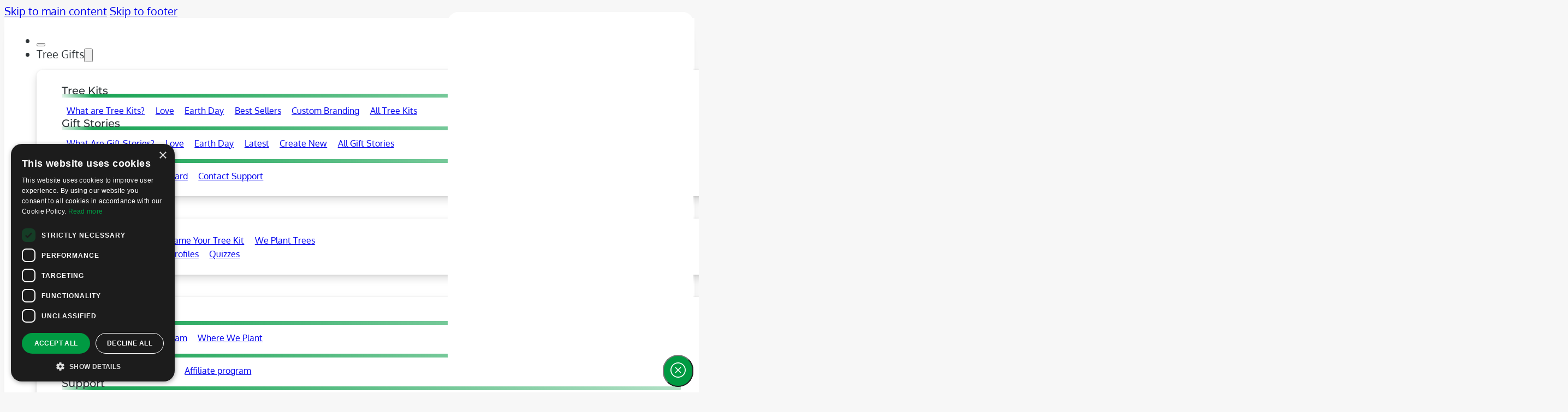

--- FILE ---
content_type: text/html; charset=UTF-8
request_url: https://forestnation.com/fn-login/?redirect_to=https://forestnation.com/net/forests/me/
body_size: 38418
content:
<!DOCTYPE html>
<html lang="en-US">
<head>
<meta charset="UTF-8">
<meta name="viewport" content="width=device-width, initial-scale=1">
<title>ForestNation Login - Access your Tree Planting Efforts!</title>
	<script type="text/javascript">function theChampLoadEvent(e){var t=window.onload;if(typeof window.onload!="function"){window.onload=e}else{window.onload=function(){t();e()}}}</script>
		<script type="text/javascript">var theChampDefaultLang = 'en_US', theChampCloseIconPath = 'https://forestnation.com/wp-content/plugins/super-socializer/images/close.png';</script>
		<script>var theChampSiteUrl = 'https://forestnation.com', theChampVerified = 0, theChampEmailPopup = 0, heateorSsMoreSharePopupSearchText = 'Search';</script>
			<script>var theChampLoadingImgPath = 'https://forestnation.com/wp-content/plugins/super-socializer/images/ajax_loader.gif'; var theChampAjaxUrl = 'https://forestnation.com/wp-admin/admin-ajax.php'; var theChampRedirectionUrl = 'https://forestnation.com/net/forests/me/'; var theChampRegRedirectionUrl = 'https://forestnation.com/net/forests/me/'; </script>
				<script> var theChampFBKey = '', theChampSameTabLogin = '0', theChampVerified = 0; var theChampAjaxUrl = 'https://forestnation.com/wp-admin/admin-ajax.php'; var theChampPopupTitle = ''; var theChampEmailPopup = 0; var theChampEmailAjaxUrl = 'https://forestnation.com/wp-admin/admin-ajax.php'; var theChampEmailPopupTitle = ''; var theChampEmailPopupErrorMsg = ''; var theChampEmailPopupUniqueId = ''; var theChampEmailPopupVerifyMessage = ''; var theChampSteamAuthUrl = ""; var theChampCurrentPageUrl = 'https%3A%2F%2Fforestnation.com%2Fnet%2Fforests%2Fme%2F'; var theChampDisableRegRedirect = "https://forestnation.com/sign-up/"; var heateorMSEnabled = 0, theChampTwitterAuthUrl = theChampSiteUrl + "?SuperSocializerAuth=Twitter&super_socializer_redirect_to=" + theChampCurrentPageUrl, theChampLineAuthUrl = theChampSiteUrl + "?SuperSocializerAuth=Line&super_socializer_redirect_to=" + theChampCurrentPageUrl, theChampLiveAuthUrl = theChampSiteUrl + "?SuperSocializerAuth=Live&super_socializer_redirect_to=" + theChampCurrentPageUrl, theChampFacebookAuthUrl = theChampSiteUrl + "?SuperSocializerAuth=Facebook&super_socializer_redirect_to=" + theChampCurrentPageUrl, theChampYahooAuthUrl = theChampSiteUrl + "?SuperSocializerAuth=Yahoo&super_socializer_redirect_to=" + theChampCurrentPageUrl, theChampGoogleAuthUrl = theChampSiteUrl + "?SuperSocializerAuth=Google&super_socializer_redirect_to=" + theChampCurrentPageUrl, theChampYoutubeAuthUrl = theChampSiteUrl + "?SuperSocializerAuth=Youtube&super_socializer_redirect_to=" + theChampCurrentPageUrl, theChampVkontakteAuthUrl = theChampSiteUrl + "?SuperSocializerAuth=Vkontakte&super_socializer_redirect_to=" + theChampCurrentPageUrl, theChampLinkedinAuthUrl = theChampSiteUrl + "?SuperSocializerAuth=Linkedin&super_socializer_redirect_to=" + theChampCurrentPageUrl, theChampInstagramAuthUrl = theChampSiteUrl + "?SuperSocializerAuth=Instagram&super_socializer_redirect_to=" + theChampCurrentPageUrl, theChampWordpressAuthUrl = theChampSiteUrl + "?SuperSocializerAuth=Wordpress&super_socializer_redirect_to=" + theChampCurrentPageUrl, theChampDribbbleAuthUrl = theChampSiteUrl + "?SuperSocializerAuth=Dribbble&super_socializer_redirect_to=" + theChampCurrentPageUrl, theChampGithubAuthUrl = theChampSiteUrl + "?SuperSocializerAuth=Github&super_socializer_redirect_to=" + theChampCurrentPageUrl, theChampSpotifyAuthUrl = theChampSiteUrl + "?SuperSocializerAuth=Spotify&super_socializer_redirect_to=" + theChampCurrentPageUrl, theChampKakaoAuthUrl = theChampSiteUrl + "?SuperSocializerAuth=Kakao&super_socializer_redirect_to=" + theChampCurrentPageUrl, theChampTwitchAuthUrl = theChampSiteUrl + "?SuperSocializerAuth=Twitch&super_socializer_redirect_to=" + theChampCurrentPageUrl, theChampRedditAuthUrl = theChampSiteUrl + "?SuperSocializerAuth=Reddit&super_socializer_redirect_to=" + theChampCurrentPageUrl, theChampDisqusAuthUrl = theChampSiteUrl + "?SuperSocializerAuth=Disqus&super_socializer_redirect_to=" + theChampCurrentPageUrl, theChampDropboxAuthUrl = theChampSiteUrl + "?SuperSocializerAuth=Dropbox&super_socializer_redirect_to=" + theChampCurrentPageUrl, theChampFoursquareAuthUrl = theChampSiteUrl + "?SuperSocializerAuth=Foursquare&super_socializer_redirect_to=" + theChampCurrentPageUrl, theChampAmazonAuthUrl = theChampSiteUrl + "?SuperSocializerAuth=Amazon&super_socializer_redirect_to=" + theChampCurrentPageUrl, theChampStackoverflowAuthUrl = theChampSiteUrl + "?SuperSocializerAuth=Stackoverflow&super_socializer_redirect_to=" + theChampCurrentPageUrl, theChampDiscordAuthUrl = theChampSiteUrl + "?SuperSocializerAuth=Discord&super_socializer_redirect_to=" + theChampCurrentPageUrl, theChampMailruAuthUrl = theChampSiteUrl + "?SuperSocializerAuth=Mailru&super_socializer_redirect_to=" + theChampCurrentPageUrl, theChampYandexAuthUrl = theChampSiteUrl + "?SuperSocializerAuth=Yandex&super_socializer_redirect_to=" + theChampCurrentPageUrl; theChampOdnoklassnikiAuthUrl = theChampSiteUrl + "?SuperSocializerAuth=Odnoklassniki&super_socializer_redirect_to=" + theChampCurrentPageUrl;</script>
			<style type="text/css">
						.the_champ_button_instagram span.the_champ_svg,a.the_champ_instagram span.the_champ_svg{background:radial-gradient(circle at 30% 107%,#fdf497 0,#fdf497 5%,#fd5949 45%,#d6249f 60%,#285aeb 90%)}
					.the_champ_horizontal_sharing .the_champ_svg,.heateor_ss_standard_follow_icons_container .the_champ_svg{
					color: #fff;
				border-width: 0px;
		border-style: solid;
		border-color: transparent;
	}
		.the_champ_horizontal_sharing .theChampTCBackground{
		color:#666;
	}
		.the_champ_horizontal_sharing span.the_champ_svg:hover,.heateor_ss_standard_follow_icons_container span.the_champ_svg:hover{
				border-color: transparent;
	}
		.the_champ_vertical_sharing span.the_champ_svg,.heateor_ss_floating_follow_icons_container span.the_champ_svg{
					color: #fff;
				border-width: 0px;
		border-style: solid;
		border-color: transparent;
	}
		.the_champ_vertical_sharing .theChampTCBackground{
		color:#666;
	}
		.the_champ_vertical_sharing span.the_champ_svg:hover,.heateor_ss_floating_follow_icons_container span.the_champ_svg:hover{
						border-color: transparent;
		}
	div.the_champ_social_login_title,div.the_champ_login_container{text-align:center}ul.the_champ_login_ul{width:100%;text-align:center;}div.the_champ_login_container ul.the_champ_login_ul li{float:none!important;display:inline-block;}</style>
	<meta name="dc.title" content="ForestNation Login - Access your Tree Planting Efforts!">
<meta name="dc.description" content="Access your ForestNation account! Manage your tree planting projects, track growth, and join our environmental sustainability effort.">
<meta name="dc.relation" content="https://forestnation.com/fn-login/">
<meta name="dc.source" content="https://forestnation.com/">
<meta name="dc.language" content="en_US">
<meta name="description" content="Access your ForestNation account! Manage your tree planting projects, track growth, and join our environmental sustainability effort.">
<meta name="robots" content="index, follow, max-snippet:-1, max-image-preview:large, max-video-preview:-1">
<link rel="canonical" href="https://forestnation.com/fn-login/">
<meta property="og:url" content="https://forestnation.com/fn-login/">
<meta property="og:site_name" content="ForestNation">
<meta property="og:locale" content="en_US">
<meta property="og:type" content="article">
<meta property="article:author" content="https://www.facebook.com/imagineforestnation/">
<meta property="article:publisher" content="https://www.facebook.com/imagineforestnation/">
<meta property="og:title" content="ForestNation Login - Access your Tree Planting Efforts!">
<meta property="og:description" content="Access your ForestNation account! Manage your tree planting projects, track growth, and join our environmental sustainability effort.">
<meta property="og:image" content="https://res.cloudinary.com/drt2tlz1j/images/f_auto,q_auto/v1675799619/fn1/cropped-FN-Globe-2020-512-green_6259099975/cropped-FN-Globe-2020-512-green_6259099975.png?_i=AA">
<meta property="og:image:secure_url" content="https://res.cloudinary.com/drt2tlz1j/images/f_auto,q_auto/v1675799619/fn1/cropped-FN-Globe-2020-512-green_6259099975/cropped-FN-Globe-2020-512-green_6259099975.png?_i=AA">
<meta property="og:image:width" content="512">
<meta property="og:image:height" content="512">
<meta property="fb:pages" content="84099309463">
<meta property="fb:admins" content="737871426">
<meta property="fb:app_id" content="505568066175442">
<meta name="twitter:card" content="summary">
<meta name="twitter:site" content="https://twitter.com/ForestNation">
<meta name="twitter:creator" content="@ForestNation">
<meta name="twitter:title" content="ForestNation Login - Access your Tree Planting Efforts!">
<meta name="twitter:description" content="Access your ForestNation account! Manage your tree planting projects, track growth, and join our environmental sustainability effort.">
<link rel='dns-prefetch' href='//www.youtube.com' />
<link rel='dns-prefetch' href='//player.vimeo.com' />
<link rel='dns-prefetch' href='//res.cloudinary.com' />
<link rel='preconnect' href='https://res.cloudinary.com' />
<script type="application/ld+json">{"@context":"https:\/\/schema.org\/","@type":"Service","name":"ForestNation","serviceType":"ForestNation login","areaServed":"Global","slogan":"You Plant We Plant","@id":"https:\/\/forestnation.com\/fn-login","provider":{"@type":"LocalBusiness","name":"ForestNation","telephone":null,"image":null,"priceRange":null}}</script>
<style id='wp-img-auto-sizes-contain-inline-css'>
img:is([sizes=auto i],[sizes^="auto," i]){contain-intrinsic-size:3000px 1500px}
/*# sourceURL=wp-img-auto-sizes-contain-inline-css */
</style>
<link rel='stylesheet' id='gwp-plugins-css' href='https://forestnation.com/wp-content/plugins/gravityperks/styles/plugins.css?ver=6.9' media='all' />
<link rel='stylesheet' id='bricks-advanced-themer-css' href='https://forestnation.com/wp-content/plugins/bricks-advanced-themer/assets/css/bricks-advanced-themer.css?ver=1768420534' media='all' />
<style id='classic-theme-styles-inline-css'>
/*! This file is auto-generated */
.wp-block-button__link{color:#fff;background-color:#32373c;border-radius:9999px;box-shadow:none;text-decoration:none;padding:calc(.667em + 2px) calc(1.333em + 2px);font-size:1.125em}.wp-block-file__button{background:#32373c;color:#fff;text-decoration:none}
/*# sourceURL=/wp-includes/css/classic-themes.min.css */
</style>
<link rel='stylesheet' id='gamipress-css-css' href='https://forestnation.com/wp-content/plugins/gamipress/assets/css/gamipress.min.css?ver=7.6.4' media='all' />
<link rel='stylesheet' id='affwp-forms-css' href='https://forestnation.com/wp-content/plugins/affiliate-wp/assets/css/forms.min.css?ver=2.30.2' media='all' />
<link rel='stylesheet' id='dashicons-css' href='https://forestnation.com/wp-includes/css/dashicons.min.css?ver=6.9' media='all' />
<style id='wpgb-head-inline-css'>
.wp-grid-builder:not(.wpgb-template),.wpgb-facet{opacity:0.01}.wpgb-facet fieldset{margin:0;padding:0;border:none;outline:none;box-shadow:none}.wpgb-facet fieldset:last-child{margin-bottom:40px;}.wpgb-facet fieldset legend.wpgb-sr-only{height:1px;width:1px}
/*# sourceURL=wpgb-head-inline-css */
</style>
<link rel='stylesheet' id='bricks-frontend-css' href='https://forestnation.com/wp-content/themes/bricks/assets/css/frontend-layer.min.css?ver=1762872868' media='all' />
<style id='bricks-frontend-inline-css'>
@font-face{font-family:"Lato";font-weight:400;font-display:swap;src:url(https://forestnation.com/wp-content/uploads/2024/08/Lato-Reg-S6uyw4BMUTPHjx4wXg.woff2) format("woff2");}
@font-face{font-family:"Oxygen";font-weight:400;font-display:swap;src:url(https://forestnation.com/wp-content/uploads/2024/08/Oxygen-2sDfZG1Wl4LcnbuKjk0m.woff2) format("woff2");}
@font-face{font-family:"Montserrat";font-weight:500;font-display:swap;src:url(https://forestnation.com/wp-content/uploads/2024/08/M-500-mFTiWacfw6zH4dthXcyms1lPpC8I_b0juU0xGITFB7xG.woff2) format("woff2");}@font-face{font-family:"Montserrat";font-weight:600;font-display:swap;src:url(https://forestnation.com/wp-content/uploads/2024/08/M-600-mFTiWacfw6zH4dthXcyms1lPpC8I_b0juU0xNIPFB7xG.woff2) format("woff2");}@font-face{font-family:"Montserrat";font-weight:900;font-display:swap;src:url(https://forestnation.com/wp-content/uploads/2024/08/M-900-Mont-Black-900.woff2) format("woff2");}

/*# sourceURL=bricks-frontend-inline-css */
</style>
<link rel='stylesheet' id='bricks-child-css' href='https://forestnation.com/wp-content/themes/bricks-child/style.css?ver=1719877298' media='all' />
<link rel='stylesheet' id='bricks-tooltips-css' href='https://forestnation.com/wp-content/themes/bricks/assets/css/libs/tooltips-layer.min.css?ver=1762872868' media='all' />
<link rel='stylesheet' id='zionbuilder-post-46483-css' href='https://forestnation.com/wp-content/uploads/zionbuilder/cache/post-46483.css?ver=1730757821' media='all' />
<link rel='stylesheet' id='zionbuilder-global-css-css' href='https://forestnation.com/wp-content/uploads/zionbuilder/cache/dynamic_css.css?ver=1740079760' media='all' />
<link rel='stylesheet' id='zion-google-fonts-css' href='https://forestnation.com/wp-content/uploads/zionbuilder/google_fonts/a0cf60d93eff9c86ed5b1c5998fdebc7.css?ver=3.6.12' media='all' />
<link rel='stylesheet' id='thickbox-css' href='https://forestnation.com/wp-includes/js/thickbox/thickbox.css?ver=6.9' media='all' />
<link rel='stylesheet' id='the_champ_frontend_css-css' href='https://forestnation.com/wp-content/plugins/super-socializer/css/front.css?ver=7.14.5' media='all' />
<style id='bricks-frontend-inline-inline-css'>
html {scroll-behavior: smooth}:root {--min-viewport: 320;--max-viewport: 1400;--base-font: 10;--clamp-unit: 1vw;--min-screen-width: 320px;--max-screen-width: 1400px;--primary: #009A42;--primary-5: #009a420d;--primary-10: #009a421a;--primary-20: #009a4233;--primary-30: #009a424d;--primary-40: #009a4266;--primary-50: #009a4280;--primary-60: #009a4299;--primary-70: #009a42b3;--primary-80: #009a42cc;--primary-90: #009a42e6;--primary-d-1: #137936;--primary-d-2: #175a2a;--primary-d-3: #163d1f;--primary-d-4: #112113;--primary-l-1: #53af67;--primary-l-2: #82c38b;--primary-l-3: #acd7b1;--primary-l-4: #d6ebd7;--secondary: #3D5641;--secondary-d-1: #2f4132;--secondary-d-2: #222d23;--secondary-d-3: #151a15;--tertiary: #3FA2E2;--tertiary-d-1: #3577a4;--tertiary-d-2: #294e6a;--tertiary-d-3: #1a2936;--bg-body: #f7f7f7;--default-13: #ffffff;--bg-footer: #1C1C26;--bg-surface: #ffffff;--text-body: #2E3437;--text-title: #000000;--text-title-5: #0000000d;--text-title-10: #0000001a;--text-title-20: #00000033;--text-title-30: #0000004d;--text-title-40: #00000066;--text-title-50: #00000080;--text-title-60: #00000099;--text-title-70: #000000b3;--text-title-80: #000000cc;--text-title-90: #000000e6;--border-primary: #80808040;--shadow-primary: #00000026;--light: #ffffff;--light-5: #ffffff0d;--light-10: #ffffff1a;--light-20: #ffffff33;--light-30: #ffffff4d;--light-40: #ffffff66;--light-50: #ffffff80;--light-60: #ffffff99;--light-70: #ffffffb3;--light-80: #ffffffcc;--light-90: #ffffffe6;--dark: #000000;--dark-5: #0000000d;--dark-10: #0000001a;--dark-20: #00000033;--dark-30: #0000004d;--dark-40: #00000066;--dark-50: #00000080;--dark-60: #00000099;--dark-70: #000000b3;--dark-80: #000000cc;--dark-90: #000000e6;--success: #009A42;--success-5: #009a420d;--success-10: #009a421a;--success-20: #009a4233;--success-30: #009a424d;--success-40: #009a4266;--success-50: #009a4280;--success-60: #009a4299;--success-70: #009a42b3;--success-80: #009a42cc;--success-90: #009a42e6;--error: #C1131F;--error-5: #c1131f0d;--error-10: #c1131f1a;--error-20: #c1131f33;--error-30: #c1131f4d;--error-40: #c1131f66;--error-50: #c1131f80;--error-60: #c1131f99;--error-70: #c1131fb3;--error-80: #c1131fcc;--error-90: #c1131fe6;--theme-palette-color-1: #009A42;--theme-palette-color-3: #3D5641;--space-4xs: clamp(0.52rem,calc(-0.03vw + 0.53rem),0.49rem);--space-3xs: clamp(0.66rem,calc(0.04vw + 0.64rem),0.7rem);--space-2xs: clamp(0.82rem,calc(0.16vw + 0.77rem),0.99rem);--space-xs: clamp(1.02rem,calc(0.35vw + 0.91rem),1.4rem);--space-s: clamp(1.28rem,calc(0.65vw + 1.07rem),1.98rem);--space-m: clamp(1.6rem,calc(1.11vw + 1.24rem),2.8rem);--space-l: clamp(2rem,calc(1.81vw + 1.42rem),3.96rem);--space-xl: clamp(2.5rem,calc(2.87vw + 1.58rem),5.6rem);--space-2xl: clamp(3.13rem,calc(4.44vw + 1.71rem),7.92rem);--space-3xl: clamp(3.91rem,calc(6.75vw + 1.75rem),11.19rem);--space-4xl: clamp(4.88rem,calc(10.13vw + 1.64rem),15.83rem);--text-xs: clamp(1.26rem,calc(0.12vw + 1.23rem),1.39rem);--text-s: clamp(1.42rem,calc(0.23vw + 1.35rem),1.67rem);--text-m: clamp(1.6rem,calc(0.37vw + 1.48rem),2rem);--text-l: clamp(1.8rem,calc(0.56vw + 1.62rem),2.4rem);--text-xl: clamp(2.02rem,calc(0.79vw + 1.77rem),2.88rem);--text-2xl: clamp(2.28rem,calc(1.09vw + 1.93rem),3.46rem);--text-3xl: clamp(2.56rem,calc(1.47vw + 2.09rem),4.15rem);--text-4xl: clamp(2.88rem,calc(1.94vw + 2.26rem),4.98rem);--text-5xl: clamp(3.24rem,calc(2.53vw + 2.44rem),5.97rem);--hero-title-size: var(--text-4xl);--post-title-size: var(--text-2xl);--nav-link-size: var(--text-s);--header-space: var(--space-s);--btn-space: var(--space-xs) var(--space-s);--card-space: var(--space-s);--footer-space: var(--space-s) var(--space-m);--columns-1: repeat(1,minmax(0,1fr));--columns-2: repeat(2,minmax(0,1fr));--columns-3: repeat(3,minmax(0,1fr));--columns-4: repeat(4,minmax(0,1fr));--columns-5: repeat(5,minmax(0,1fr));--columns-6: repeat(6,minmax(0,1fr));--columns-7: repeat(7,minmax(0,1fr));--columns-8: repeat(8,minmax(0,1fr));--columns-9: repeat(9,minmax(0,1fr));--columns-10: repeat(10,minmax(0,1fr));--columns-11: repeat(11,minmax(0,1fr));--columns-12: repeat(12,minmax(0,1fr));--radius-xs: clamp(0.4rem,calc(0vw + 0.4rem),0.4rem);--radius-s: clamp(0.6rem,calc(0.19vw + 0.54rem),0.8rem);--radius-m: clamp(1rem,calc(0.19vw + 0.94rem),1.2rem);--radius-l: clamp(1.6rem,calc(0.37vw + 1.48rem),2rem);--radius-xl: clamp(2.6rem,calc(0.56vw + 2.42rem),3.2rem);--radius-full: 999rem;--shadow-xs: 0 1px 2px var(--shadow-primary);--shadow-s: 0 1.5px 3px var(--shadow-primary);--shadow-m: 0 2px 6px var(--shadow-primary);--shadow-l: 0 3px 12px var(--shadow-primary);--shadow-xl: 0 6px 48px var(--shadow-primary);} .brxe-container {width: 1400px} .woocommerce main.site-main {width: 1400px} #brx-content.wordpress {width: 1400px} body {font-size: var(--text-m); font-family: "Oxygen"; color: var(--text-body)} h1, h2, h3, h4, h5, h6 {font-family: "Montserrat"; font-weight: 500} h1 {font-family: "Montserrat"; font-weight: 900; font-size: var(--text-3xl); margin-bottom: var(--space-m)} h2 {font-size: var(--text-2xl); margin-bottom: var(--space-xs)} h3 {font-size: var(--text-xl); margin-bottom: var(--space-xs)} h4 {font-size: var(--text-l); margin-bottom: var(--space-2xs)} h5 {font-size: var(--text-m)} h6 {font-size: var(--text-s)} blockquote {border-color: var(--primary); font-family: "Oxygen"; font-size: var(--text-l); font-style: italic} .brxe-section {padding-top: var(--space-2xl); padding-right: var(--space-m); padding-bottom: var(--space-2xl); padding-left: var(--space-m)} html {background-color: var(--bg-body)} body {background: none}@media (max-width: 992px) { :where(.brxe-accordion .accordion-content-wrapper) a, :where(.brxe-icon-box .content) a, :where(.brxe-list) a, :where(.brxe-post-content):not([data-source="bricks"]) a, :where(.brxe-posts .dynamic p) a, :where(.brxe-shortcode) a, :where(.brxe-tabs .tab-content) a, :where(.brxe-team-members) .description a, :where(.brxe-testimonials) .testimonial-content-wrapper a, :where(.brxe-text) a, :where(a.brxe-text), :where(.brxe-text-basic) a, :where(a.brxe-text-basic), :where(.brxe-post-comments) .comment-content a {color: var(--primary); font-size: var(--text-m); font-weight: 600; letter-spacing: 0.05rem}}@media (max-width: 480px) { blockquote {font-family: "Oxygen"; font-size: var(--text-l); border-color: var(--primary)}}.fnheader-v2 {background-color: var(--light); padding-top: var(--space-2xs); padding-right: var(--space-s); padding-bottom: var(--space-2xs); padding-left: var(--space-s); align-items: center; box-shadow: 0px 1px 1px 0px rgba(3,7,18, 0.00), 0px 5px 4px 0px rgba(3,7,18, 0.00), 0px 12px 9px 0px rgba(3,7,18, 0.01), 0px 20px 15px 0px rgba(3,7,18, 0.01), 0px 32px 24px 0px rgba(3,7,18, 0.01); z-index: 10; flex-direction: row; justify-content: center}@media (max-width: 992px) {.fnheader-v2 {padding-top: var(--space-2xs); padding-right: var(--space-s); padding-bottom: var(--space-2xs); padding-left: var(--space-s)}}.fn-nav-v2 .brx-nav-nested-items > li:hover > a {color: var(--dark)}.fn-nav-v2 .brx-nav-nested-items > li:hover > .brxe-text-link:not(a) {color: var(--dark)}.fn-nav-v2 .brx-nav-nested-items > li:hover > .brxe-icon {color: var(--dark)}.fn-nav-v2 .brx-nav-nested-items > li:hover:has( > .brxe-svg) {color: var(--dark)}.fn-nav-v2 .brx-nav-nested-items > li:hover > .brx-submenu-toggle > * {color: var(--dark)}@media (max-width: 992px) {.fn-nav-v2.brx-open .brx-nav-nested-items {top: 0px; width: auto; justify-content: flex-start}.fn-nav-v2 .brx-nav-nested-items > li > a {font-size: var(--text-l)}.fn-nav-v2 .brx-nav-nested-items > li > .brxe-text-link:not(a) {font-size: var(--text-l)}.fn-nav-v2 .brx-nav-nested-items > li > .brxe-icon {font-size: var(--text-l)}.fn-nav-v2 .brx-nav-nested-items > li:has( > .brxe-svg) {font-size: var(--text-l)}.fn-nav-v2 .brx-nav-nested-items > li > .brx-submenu-toggle > * {font-size: var(--text-l)}.fn-nav-v2 {align-self: flex-end}}.fn-nav__nav-items-v2 {flex-wrap: nowrap; flex-direction: row; align-items: stretch}@media (max-width: 992px) {.fn-nav__nav-items-v2 {padding-top: var(--space-m); padding-right: var(--space-m); padding-bottom: var(--space-m); padding-left: var(--space-m); row-gap: var(--space-m); flex-direction: column}}.fn-nav__dropdown-v2 .brx-submenu-toggle button {font-size: var(--text-s); transition: 0.3 !important}.fn-nav__dropdown-v2 .brx-submenu-toggle button[aria-expanded="true"] {transform: rotateX(180deg)}.fn-nav__dropdown-v2 .brx-submenu-toggle {gap: var(--space-4xs)}.fn-nav__dropdown-v2 .brx-dropdown-content {box-shadow: transparent; min-width: 300px}.fn-nav__dropdown-v2 {margin-right: var(--space-m)}@media (max-width: 992px) {.fn-nav__dropdown-v2 {margin-top: var(--space-l)}}.fn-nav__content {flex-direction: row; background-color: var(--light); grid-gap: 20px; grid-template-columns: 1fr 1fr 1fr 1fr; grid-template-rows: 1fr; box-shadow: 0px 7px 15px 0px rgba(0,0,0, 0.13), 0px 1px 4px 0px rgba(0,0,0, 0.11); border-radius: var(--radius-m); padding-top: var(--space-m); padding-right: var(--space-m); padding-bottom: var(--space-m); padding-left: var(--space-m); margin-top: var(--space-xs); min-width: 100%; width: 100%}.fn-nav__content { grid-template-columns: 1fr 1fr 1fr 1fr 1fr 1fr; grid-template-rows: 1fr; grid-auto-flow: unset;} .fn-nav__content>* { grid-row: unset; grid-column: unset;} .fn-nav__content>*:where(:nth-child(1)) { grid-row: 1 / 2; grid-column: 2 / 3;} .fn-nav__content>*:where(:nth-child(2)) { grid-row: 1 / 2; grid-column: 3 / 4;} .fn-nav__content>*:where(:nth-child(3)) { grid-row: 1 / 2; grid-column: 4 / 5;} .fn-nav__content>*:where(:nth-child(4)) { grid-row: 1 / 2; grid-column: 5 / 6;}.fn-nav__content { grid-template-columns: 1fr 1fr 1fr 1fr; grid-template-rows: 1fr; grid-auto-flow: unset;} .fn-nav__content>* { grid-row: unset; grid-column: unset;}@media (max-width: 992px) {.fn-nav__content {flex-direction: row; box-shadow: 0 0 0 0 transparent; grid-gap: 20px; grid-template-columns: 1fr 1fr; grid-template-rows: 1fr 1fr; margin-top: 0px; margin-bottom: var(--space-l)}}@media (max-width: 480px) {.fn-nav__content {grid-gap: 20px; grid-template-columns: 1fr; grid-template-rows: 1fr 1fr 1fr 1fr}}.fn-nav__column {grid-row: unset; grid-column: unset; padding-right: var(--space-s); padding-left: var(--space-s); border-right: 1px dashed var(--bg-footer); width: 100%}@media (max-width: 992px) {.fn-nav__column {grid-row: unset; grid-column: unset}}@media (max-width: 768px) {.fn-nav__column {border-style: none}}@media (max-width: 480px) {.fn-nav__column {grid-row: unset; grid-column: unset}}.fn-nav__heading {margin-top: var(--space-2xs); margin-bottom: var(--space-2xs); font-size: var(--text-m)}.fnmega-item-block:hover {background-color: var(--bg-body); color: var(--dark)}.fnmega-item-block {border-radius: var(--radius-s)}.fn-nav__block:hover {background-color: var(--bg-body)}.fn-nav__block {border-radius: var(--radius-s); padding-top: var(--space-4xs); padding-right: var(--space-2xs); padding-bottom: var(--space-4xs); padding-left: var(--space-2xs)}.fn-nav__text-link {margin-top: var(--space-2xs); margin-bottom: var(--space-2xs); font-size: var(--nav-link-size); font-weight: 500}.fn-nav__text-link .icon > svg {height: var(--footer-space)}.fn-nav__text-link .icon {width: 35px; height: 35px}@media (max-width: 992px) {.fn-nav__toggle-open-mobile- {padding-top: var(--space-4xs); padding-right: var(--space-4xs); padding-bottom: var(--space-4xs); padding-left: var(--space-4xs); font-size: var(--text-5xl); color: var(--primary); fill: var(--primary)}.fn-nav__toggle-open-mobile- .brxa-wrap {color: var(--primary)}}.fn-contact-icon-box {flex-direction: row; align-items: center; margin-top: var(--space-xs); margin-bottom: var(--space-xs)}.fn-contact-icon-box .content {font-size: var(--nav-link-size)}.fn-contact-icon-box .icon i {font-size: var(--text-3xl)}.fn-contact-icon-box .icon {margin-right: var(--space-s)}.fn-footer-nav {margin-top: var(--space-xs)}.fn-footer-nav .brx-nav-nested-items {gap: var(--space-2xs)}.fn-footer-nav .brx-nav-nested-items > li > a {font-size: var(--nav-link-size)}.fn-footer-nav .brx-nav-nested-items > li > .brxe-text-link:not(a) {font-size: var(--nav-link-size)}.fn-footer-nav .brx-nav-nested-items > li > .brxe-icon {font-size: var(--nav-link-size)}.fn-footer-nav .brx-nav-nested-items > li:has( > .brxe-svg) {font-size: var(--nav-link-size)}.fn-footer-nav .brx-nav-nested-items > li > .brx-submenu-toggle > * {font-size: var(--nav-link-size)}.fn-footer-nav__nav-items {flex-direction: column; align-items: flex-start}.icon-footer svg {height: 30px!important; width: 30px!important; fill: var(--primary);}#brxe-umdvhr .bricks-site-logo {height: 30px; width: 112px}#brxe-tryllk {align-items: flex-start; display: flex}#brxe-nwoisj {padding-top: var(--space-4xs); padding-right: var(--space-xs); padding-bottom: var(--space-4xs); padding-left: var(--space-xs); margin-left: var(--space-s); display: none}@media (max-width: 992px) {#brxe-nwoisj {display: block; max-width: 150px; margin-left: 0px}}@media (max-width: 992px) {#brxe-qtvxry {flex-direction: row; justify-content: space-between; margin-bottom: var(--space-l)}}#brxe-yybusx {grid-row: unset; grid-column: unset}@media (max-width: 992px) {#brxe-yybusx {grid-row: unset; grid-column: unset}}@media (max-width: 768px) {#brxe-yybusx {grid-row: unset; grid-column: unset}}@media (max-width: 480px) {#brxe-yybusx {grid-row: unset; grid-column: unset}}#brxe-kmofbc {grid-row: unset; grid-column: unset}@media (max-width: 992px) {#brxe-kmofbc {grid-row: unset; grid-column: unset}}@media (max-width: 768px) {#brxe-kmofbc {grid-row: unset; grid-column: unset}}@media (max-width: 480px) {#brxe-kmofbc {grid-row: unset; grid-column: unset}}#brxe-raesux {grid-row: unset; grid-column: unset; border-style: none}@media (max-width: 992px) {#brxe-raesux {grid-row: unset; grid-column: unset}}@media (max-width: 768px) {#brxe-raesux {grid-row: unset; grid-column: unset}}@media (max-width: 480px) {#brxe-raesux {grid-row: unset; grid-column: unset}}#brxe-gtdofr {grid-gap: 20px; grid-template-columns: 1fr 1fr 1fr 1fr; grid-template-rows: 1fr; flex-direction: row}@media (max-width: 992px) {#brxe-gtdofr {grid-gap: 20px; grid-template-columns: 1fr; grid-template-rows: 1fr 1fr 1fr 1fr; flex-direction: row}}@media (max-width: 768px) {#brxe-gtdofr {grid-gap: 20px; grid-template-columns: 1fr; grid-template-rows: 1fr 1fr 1fr 1fr}}@media (max-width: 480px) {#brxe-gtdofr {grid-gap: 20px; grid-template-columns: 1fr; grid-template-rows: 1fr 1fr 1fr 1fr}}#brxe-ncjhet {border-style: none}@media (max-width: 992px) {#brxe-ncjhet {grid-row: unset; grid-column: unset}}@media (max-width: 768px) {#brxe-ncjhet {grid-row: unset; grid-column: unset}}@media (max-width: 480px) {#brxe-ncjhet {grid-row: unset; grid-column: unset}}#brxe-oxyqzs {border-style: none}@media (max-width: 992px) {#brxe-oxyqzs {grid-row: unset; grid-column: unset}}@media (max-width: 768px) {#brxe-oxyqzs {grid-row: unset; grid-column: unset}}@media (max-width: 480px) {#brxe-oxyqzs {grid-row: unset; grid-column: unset}}#brxe-zugfsz {grid-gap: 20px; grid-template-columns: 1fr 1fr 1fr 1fr; grid-template-rows: 1fr; flex-direction: column}@media (max-width: 992px) {#brxe-zugfsz {grid-gap: 20px; grid-template-columns: 1fr; grid-template-rows: 1fr 1fr 1fr 1fr; flex-direction: row}}@media (max-width: 768px) {#brxe-zugfsz {grid-gap: 20px; grid-template-columns: 1fr; grid-template-rows: 1fr 1fr 1fr 1fr}}@media (max-width: 480px) {#brxe-zugfsz {grid-gap: 20px; grid-template-columns: 1fr; grid-template-rows: 1fr 1fr 1fr 1fr}}#brxe-wqdnnc {grid-row: unset; grid-column: unset}@media (max-width: 992px) {#brxe-wqdnnc {grid-row: unset; grid-column: unset}}@media (max-width: 768px) {#brxe-wqdnnc {grid-row: unset; grid-column: unset}}@media (max-width: 480px) {#brxe-wqdnnc {grid-row: unset; grid-column: unset}}#brxe-ilszvr {grid-row: unset; grid-column: unset}@media (max-width: 992px) {#brxe-ilszvr {grid-row: unset; grid-column: unset}}@media (max-width: 768px) {#brxe-ilszvr {grid-row: unset; grid-column: unset}}@media (max-width: 480px) {#brxe-ilszvr {grid-row: unset; grid-column: unset}}#brxe-lrnqmv {grid-row: unset; grid-column: unset; border-style: none}@media (max-width: 992px) {#brxe-lrnqmv {grid-row: unset; grid-column: unset}}@media (max-width: 768px) {#brxe-lrnqmv {grid-row: unset; grid-column: unset}}@media (max-width: 480px) {#brxe-lrnqmv {grid-row: unset; grid-column: unset}}#brxe-mbnljt {grid-gap: 20px; grid-template-columns: 1fr 1fr 1fr 1fr; grid-template-rows: 1fr; flex-direction: row}@media (max-width: 992px) {#brxe-mbnljt {grid-gap: 20px; grid-template-columns: 1fr; grid-template-rows: 1fr 1fr 1fr 1fr; flex-direction: row}}@media (max-width: 768px) {#brxe-mbnljt {grid-gap: 20px; grid-template-columns: 1fr; grid-template-rows: 1fr 1fr 1fr 1fr}}@media (max-width: 480px) {#brxe-mbnljt {grid-gap: 20px; grid-template-columns: 1fr; grid-template-rows: 1fr 1fr 1fr 1fr}}@media (max-width: 992px) {#brxe-achrlq {grid-row: unset; grid-column: unset}}@media (max-width: 768px) {#brxe-achrlq {grid-row: unset; grid-column: unset}}@media (max-width: 480px) {#brxe-achrlq {grid-row: unset; grid-column: unset}}@media (max-width: 992px) {#brxe-zpyugv {grid-row: unset; grid-column: unset}}@media (max-width: 768px) {#brxe-zpyugv {grid-row: unset; grid-column: unset}}@media (max-width: 480px) {#brxe-zpyugv {grid-row: unset; grid-column: unset}}@media (max-width: 992px) {#brxe-zjravv {grid-row: unset; grid-column: unset}}@media (max-width: 768px) {#brxe-zjravv {grid-row: unset; grid-column: unset}}@media (max-width: 480px) {#brxe-zjravv {grid-row: unset; grid-column: unset}}#brxe-ufgren {border-style: none}@media (max-width: 992px) {#brxe-ufgren {grid-row: unset; grid-column: unset}}@media (max-width: 768px) {#brxe-ufgren {grid-row: unset; grid-column: unset}}@media (max-width: 480px) {#brxe-ufgren {grid-row: unset; grid-column: unset}}#brxe-sixsyw {grid-gap: 20px; grid-template-columns: 1fr 1fr 1fr 1fr; grid-template-rows: 1fr; box-shadow: transparent; flex-direction: row}@media (max-width: 992px) {#brxe-sixsyw {grid-gap: 20px; grid-template-columns: 1fr; grid-template-rows: 1fr 1fr 1fr 1fr; display: flex; flex-direction: row}}@media (max-width: 768px) {#brxe-sixsyw {grid-gap: 20px; grid-template-columns: 1fr; grid-template-rows: 1fr 1fr 1fr 1fr}}@media (max-width: 480px) {#brxe-sixsyw {grid-gap: 20px; grid-template-columns: 1fr; grid-template-rows: 1fr 1fr 1fr 1fr}}#brxe-edcjkz {display: none}@media (max-width: 992px) {#brxe-edcjkz {display: flex; margin-top: var(--space-4xl)}}@layer bricks {@media (max-width: 992px) {#brxe-frmbxm .brx-toggle-div { display: inline-flex; }#brxe-frmbxm .brxe-toggle { display: inline-flex; }[data-script-id="frmbxm"] .brx-nav-nested-items {opacity: 0;visibility: hidden;gap: 0;position: fixed;z-index: 1001;top: 0;right: 0;bottom: 0;left: 0;display: flex;align-items: center;justify-content: center;flex-direction: column;background-color: #fff;overflow-y: scroll;flex-wrap: nowrap;}#brxe-frmbxm.brx-open .brx-nav-nested-items {opacity: 1;visibility: visible;}}}#brxe-qqjqbd {grid-row: unset; grid-column: unset; align-items: center}@media (max-width: 992px) {#brxe-qqjqbd {align-items: flex-end}}#brxe-ntwabd {padding-top: var(--space-4xs); padding-right: var(--space-xs); padding-bottom: var(--space-4xs); padding-left: var(--space-xs); margin-left: var(--space-s); display: none}@media (max-width: 992px) {#brxe-ntwabd {display: block; max-width: 150px; margin-left: 0px}}@media (max-width: 992px) {#brxe-gmstvr {flex-direction: row; justify-content: space-between}}@media (max-width: 992px) {#brxe-ntxjoy {grid-row: unset; grid-column: unset}}@media (max-width: 768px) {#brxe-ntxjoy {grid-row: unset; grid-column: unset}}@media (max-width: 480px) {#brxe-ntxjoy {grid-row: unset; grid-column: unset}}@media (max-width: 992px) {#brxe-lddytm {grid-row: unset; grid-column: unset}}@media (max-width: 768px) {#brxe-lddytm {grid-row: unset; grid-column: unset}}@media (max-width: 480px) {#brxe-lddytm {grid-row: unset; grid-column: unset}}@media (max-width: 992px) {#brxe-tybntj {grid-row: unset; grid-column: unset}}@media (max-width: 768px) {#brxe-tybntj {grid-row: unset; grid-column: unset}}@media (max-width: 480px) {#brxe-tybntj {grid-row: unset; grid-column: unset}}#brxe-iyxwgx {border-style: none}@media (max-width: 992px) {#brxe-iyxwgx {grid-row: unset; grid-column: unset}}@media (max-width: 768px) {#brxe-iyxwgx {grid-row: unset; grid-column: unset}}@media (max-width: 480px) {#brxe-iyxwgx {grid-row: unset; grid-column: unset}}#brxe-xysfkv {grid-gap: 20px; grid-template-columns: 1fr 1fr 1fr 1fr; grid-template-rows: 1fr; box-shadow: transparent; flex-direction: row}@media (max-width: 992px) {#brxe-xysfkv {grid-gap: 20px; grid-template-columns: 1fr; grid-template-rows: 1fr 1fr 1fr 1fr; display: flex; flex-direction: row}}@media (max-width: 768px) {#brxe-xysfkv {grid-gap: 20px; grid-template-columns: 1fr; grid-template-rows: 1fr 1fr 1fr 1fr}}@media (max-width: 480px) {#brxe-xysfkv {grid-gap: 20px; grid-template-columns: 1fr; grid-template-rows: 1fr 1fr 1fr 1fr}}#brxe-jqrzpk {margin-top: var(--space-2xs)}#brxe-scrlpr {padding-top: var(--space-4xs); padding-right: var(--space-xs); padding-bottom: var(--space-4xs); padding-left: var(--space-xs)}@layer bricks {@media (max-width: 992px) {#brxe-vyvlmg .brx-toggle-div { display: inline-flex; }#brxe-vyvlmg .brxe-toggle { display: inline-flex; }[data-script-id="vyvlmg"] .brx-nav-nested-items {opacity: 0;visibility: hidden;gap: 0;position: fixed;z-index: 1001;top: 0;right: 0;bottom: 0;left: 0;display: flex;align-items: center;justify-content: center;flex-direction: column;background-color: #fff;overflow-y: scroll;flex-wrap: nowrap;}#brxe-vyvlmg.brx-open .brx-nav-nested-items {opacity: 1;visibility: visible;}}}#brxe-ifdrwo {padding-top: var(--space-4xs); padding-right: var(--space-xs); padding-bottom: var(--space-4xs); padding-left: var(--space-xs)}#brxe-peucrl {flex-direction: row; justify-content: flex-end; display: flex}@media (max-width: 992px) {#brxe-peucrl {display: none}}#brxe-exaooa {flex-direction: row; grid-template-columns: 1fr 1fr 1fr; grid-gap: 20px; grid-template-rows: 1fr; justify-items: space-between; display: flex; flex-wrap: nowrap; align-items: center; max-width: 1400px}@media (max-width: 992px) {#brxe-exaooa {flex-wrap: nowrap}}#brxe-be9873:hover {color: var(--primary)}#brxe-6b39d9:hover {color: var(--primary)}#brxe-233d96:hover {color: var(--primary)}#brxe-07f964:hover {color: var(--primary)}#brxe-b06488 {grid-row: unset; grid-column: unset}@media (max-width: 992px) {#brxe-b06488 {grid-row: unset; grid-column: unset}}@media (max-width: 480px) {#brxe-b06488 {grid-row: unset; grid-column: unset}}#brxe-73b077 {font-size: var(--nav-link-size)}#brxe-4eb20a .brx-nav-nested-items > li:hover > a {color: var(--primary); text-decoration: underline}#brxe-4eb20a .brx-nav-nested-items > li:hover > .brxe-text-link:not(a) {color: var(--primary); text-decoration: underline}#brxe-4eb20a .brx-nav-nested-items > li:hover > .brxe-icon {color: var(--primary); text-decoration: underline}#brxe-4eb20a .brx-nav-nested-items > li:hover:has( > .brxe-svg) {color: var(--primary); text-decoration: underline}#brxe-4eb20a .brx-nav-nested-items > li:hover > .brx-submenu-toggle > * {color: var(--primary); text-decoration: underline}#brxe-cc672d {grid-row: unset; grid-column: unset}@media (max-width: 992px) {#brxe-cc672d {grid-row: unset; grid-column: unset}}@media (max-width: 480px) {#brxe-cc672d {grid-row: unset; grid-column: unset}}#brxe-628233 .brx-nav-nested-items > li:hover > a {color: var(--primary); text-decoration: underline}#brxe-628233 .brx-nav-nested-items > li:hover > .brxe-text-link:not(a) {color: var(--primary); text-decoration: underline}#brxe-628233 .brx-nav-nested-items > li:hover > .brxe-icon {color: var(--primary); text-decoration: underline}#brxe-628233 .brx-nav-nested-items > li:hover:has( > .brxe-svg) {color: var(--primary); text-decoration: underline}#brxe-628233 .brx-nav-nested-items > li:hover > .brx-submenu-toggle > * {color: var(--primary); text-decoration: underline}#brxe-6a0da4 {grid-row: unset; grid-column: unset}@media (max-width: 992px) {#brxe-6a0da4 {grid-row: unset; grid-column: unset}}@media (max-width: 480px) {#brxe-6a0da4 {grid-row: unset; grid-column: unset}}#brxe-b9d9d7 .brx-nav-nested-items > li:hover > a {color: var(--primary); text-decoration: underline}#brxe-b9d9d7 .brx-nav-nested-items > li:hover > .brxe-text-link:not(a) {color: var(--primary); text-decoration: underline}#brxe-b9d9d7 .brx-nav-nested-items > li:hover > .brxe-icon {color: var(--primary); text-decoration: underline}#brxe-b9d9d7 .brx-nav-nested-items > li:hover:has( > .brxe-svg) {color: var(--primary); text-decoration: underline}#brxe-b9d9d7 .brx-nav-nested-items > li:hover > .brx-submenu-toggle > * {color: var(--primary); text-decoration: underline}#brxe-9d991b {grid-row: unset; grid-column: unset}@media (max-width: 992px) {#brxe-9d991b {grid-row: unset; grid-column: unset}}@media (max-width: 480px) {#brxe-9d991b {grid-row: unset; grid-column: unset}}#brxe-a0a2e8 {display: grid; align-items: initial; grid-gap: 20px; grid-template-columns: minmax(0,1fr) minmax(0,1fr) minmax(0,1fr) minmax(0,1fr); grid-template-rows: minmax(0,1fr); grid-auto-flow: dense; color: var(--light)}@media (max-width: 992px) {#brxe-a0a2e8 {grid-gap: 20px; grid-template-columns: 1fr 1fr; grid-template-rows: 1fr 1fr}}@media (max-width: 480px) {#brxe-a0a2e8 {grid-gap: 20px; grid-template-columns: 1fr; grid-template-rows: 1fr 1fr 1fr 1fr}}#brxe-5eaaeb li.has-link a, #brxe-5eaaeb li.no-link {color: var(--primary); font-size: var(--text-l); padding-top: var(--space-4xs); padding-right: var(--space-4xs); padding-bottom: var(--space-4xs); padding-left: var(--space-4xs)}#brxe-2d2da2 {grid-row: unset; grid-column: unset}@media (max-width: 480px) {#brxe-2d2da2 {grid-row: unset; grid-column: unset}}#brxe-1a7ddd {font-size: var(--text-s)}#brxe-1a7ddd a {font-size: var(--text-s); font-size: inherit}#brxe-4a2c24 {grid-row: 1 / 2; grid-column: 2 / 5; justify-content: flex-end; align-items: flex-end}@media (max-width: 480px) {#brxe-4a2c24 {grid-row: unset; grid-column: unset}}#brxe-c75471 {display: grid; align-items: initial; grid-gap: 20px; grid-template-columns: minmax(0,1fr) minmax(0,1fr) minmax(0,1fr) minmax(0,1fr); grid-template-rows: minmax(0,1fr); grid-auto-flow: dense; color: var(--light); margin-top: var(--space-m)}@media (max-width: 992px) {#brxe-c75471 {grid-gap: 20px; grid-template-columns: 1fr 1fr; grid-template-rows: 1fr 1fr}}@media (max-width: 480px) {#brxe-c75471 {grid-gap: 20px; grid-template-columns: 1fr; grid-template-rows: 1fr 1fr}}#brxe-d331c1 {background-color: var(--bg-footer); background-image: linear-gradient(30deg, var(--bg-footer) 50%, var(--secondary) 150%)}@media (max-width: 992px) {#brxe-d331c1 {padding-top: var(--space-xl); padding-right: var(--space-xl); padding-bottom: var(--space-xl); padding-left: var(--space-xl)}}.brxe-popup-105892.brx-popup {align-items: flex-end; justify-content: flex-end}.brxe-popup-105892 .brx-popup-content {width: 450px; background-color: rgba(0, 0, 0, 0)}.brxe-popup-105892.brx-infobox-popup::after {border-top-color: rgba(0, 0, 0, 0)}#brxe-utttvn {margin-bottom: 25px}#brxe-xgruzl.horizontal .line {width: 90%; border-top-color: var(--text-title-30)}#brxe-xgruzl.vertical .line {border-right-width: 90%; border-right-color: var(--text-title-30)}#brxe-xgruzl.horizontal {justify-content: center}#brxe-xgruzl.vertical {align-self: center}#brxe-xgruzl {margin-bottom: 5px}#brxe-xgruzl .icon {color: var(--text-title-30)}#brxe-mpugee {height: 25px; width: 25px}#brxe-etoiaf {width: 100%; padding-left: var(--space-m)}#brxe-eiosoa {border-radius: var(--radius-l); background-color: var(--light); overflow: hidden; justify-content: flex-end; height: 90vh; width: 450px; position: absolute; bottom: 50px; right: 10px}@media (max-width: 768px) {#brxe-eiosoa {bottom: 20px; flex-wrap: nowrap}}@media (max-width: 480px) {#brxe-eiosoa {width: 85vw}}#brxe-fgkuzd svg {height: 28px; width: 28px; fill: var(--light)}#brxe-fgkuzd {padding-top: 12px; padding-right: 12px; padding-bottom: 12px; padding-left: 12px; background-color: var(--primary); border-radius: 100px}@media (max-width: 768px) {#brxe-fgkuzd {padding-top: 8px; padding-right: 8px; padding-bottom: 8px; padding-left: 8px}}#brxe-radrlc {position: fixed; bottom: 10px; right: 10px}#brx-header { z-index: 10;}.wp-block-heading { margin-top: var(--space-2xl);}.fn-cta-group {border-color: var(--primary);border-style: solid;border-width: 3px;padding: var(--space-m);margin-bottom: 30px;}.fn-cta-group a:link {color: var(--primary)!important;}.fn-cta-group a {color: var(--primary)!important;}.fn-cta-group p {line-height: 1.5em;}.wp-block-list li { margin-bottom: 10px;}.wp-block-embed iframe { max-width: 100%; width: 100%; height: auto; aspect-ratio: 16 / 9; border-radius: var(--radius-m);}.wpseopress-faq {margin-bottom: var(--space-m);}.wpseopress-faqs.wp-block-wpseopress-faq-block {border-radius: var(--radius-l); padding: var(--space-l); background-color: var(--bg-body);}.wpseopress-accordion-button {min-height: 50px; padding: var(--space-m)!important; border: 1px solid var(--border-primary); border-radius: var(--radius-m); background-color: var(--light);}h5.wpseopress-faq-question, h3.wpseopress-faq-question, h2.wpseopress-faq-question {margin-bottom: 0px;font-size: var(--text-l);}p.wpseopress-faq-answer-desc {background-color: var(--bg-body);}blockquote cite {text-transform: none;}blockquote.wp-block-quote.is-layout-flow.wp-block-quote-is-layout-flow {background-color: var(--bg-body);padding: var(--space-m);border-radius: var(--radius-m);margin-bottom: var(--space-l);font-size: var(--text-m);}.gform_button,.gform_wrapper .gform_footer input[type="submit"],.gform_wrapper .gform_footer input[type="button"],.gform_wrapper .gform_footer input[type="reset"],.gform_wrapper .gform_page_footer input[type="submit"],.gform_wrapper .gform_page_footer input[type="button"],.gform_wrapper .gform_page_footer input[type="reset"] { align-items: center; justify-content: center; gap: var(--space-3xs); padding: var(--space-xs) var(--space-m); background: var(--primary); color: #fff; font-size: var(--text-s); font-weight: 600; border-radius: var(--radius-s); border: 1px solid var(--primary-d-1); box-shadow: var(--shadow-m); transition: all 0.25s ease-in-out; outline: 0; cursor: pointer;}.gform_wrapper .gform_body .gform_page .gform_page_footer .gform_next_button, .gform_wrapper .gform_body .gform_page .gform_page_footer .gform_previous_button { padding: 0px 20px!important; box-shadow: var(--shadow-m); transition: all 0.25s ease-in-out; outline: 0;}.gform_wrapper input[type="text"],.gform_wrapper input[type="email"],.gform_wrapper input[type="tel"],.gform_wrapper input[type="number"],.gform_wrapper input[type="url"],.gform_wrapper input[type="password"],.gform_wrapper textarea,.gform_wrapper select { padding: 0px 10px!important; background: var(--dark-5); color: var(--text-title); font-size: var(--text-s); font-weight: 500; border-radius: var(--radius-xs); border: 1px solid var(--border-primary); appearance: none; outline: 0;}.gform_wrapper select { -webkit-appearance: none;  -moz-appearance: none;  appearance: none; }.gform_wrapper textarea { resize: vertical; } p.gform_required_legend { display: none; } .ginput_container.ginput_container_checkbox { padding: 10px; } div#gfield_description_21_10 { padding-top: 5px; font-style: italic; padding-left: 10px; } input#acf-field_61b527e155fab { background: white; border-color: #dddddd; }   .don-message { text-align: center; font-size: 16px; } .ginput_container.ginput_container_total { margin-top: 2px; } .gf_stylespro .gfield textarea.medium { height: 4em; }.gpfup.gpfup--strict>div { border: 1.5px solid #dcdcde; height: 4.75em; border-radius: 3px; background-color: #f6f7f7; color: #222; font-size: inherit !important; letter-spacing: inherit !important; } .gpfup__select-files.gform_button_select_files { font-family: inherit; font-size: inherit !important; color: #222; background: none; text-decoration: underline; } .ginput_container_image_hopper .filepond--root .filepond--drop-label label { font-size: inherit !important; letter-spacing: inherit !important; color: #222; } span.filepond--label-action { text-transform: lowercase; } .filepond--drop-label { border: 1.5px solid #dcdcde; background-color: #f6f7f7; border-radius: 3px; }.gform_required_legend { display: none;}.wp-video-radius {border-radius: var(--radius-m);overflow: hidden;}.wp-block-image.size-full { margin-bottom: 30px;}.wp-block-image.size-full img {border-radius: var(--radius-m);}figure.wp-block-image { margin-bottom: 30px;}.figure.wp-block-image img {border-radius: 8px;}.highlight-fn2 { background: linear-gradient(120deg, #009a42 0%, #009a42 100%); background-repeat: no-repeat; background-size: 100% 30%; background-position: 0 105%;}.highlight-fn1, .fn-nav__heading {border-radius: 0.2em 0 0.1em 0;background-image: linear-gradient( -100deg, rgba(0, 154, 66, 0.3), rgba(0, 154, 66, 0.9) 95%, rgba(0, 154, 66, 0.1));background-repeat: no-repeat;background-size: 100% 30%;background-position: 0 105%;}.iframe-container-fn{position: relative;width: 100%;padding-bottom: 56.25%; height: 0;}.iframe-container-fn iframe{position: absolute;top:0;left: 0;width: 100%;height: 100%;}img.signup-testimonial.image.alignleft.wp-image-92669.size-full { border-radius: 30px; width: 60px;}#quizvidembed > iframe {height: 275px!important;max-height: 275px!important;}#challengevidembed iframe {max-height: 300px;}button#seopress-user-consent-accept { padding: 5px 10px 5px 10px; border-radius: 5px;}button#seopress-user-consent-close { padding: 5px 10px 5px 10px; border-radius: 5px; margin-left: 10px;}.wp-playlist-item { margin-bottom: 20px;}
/*# sourceURL=bricks-frontend-inline-inline-css */
</style>
<link rel='stylesheet' id='core-framework-frontend-css' href='https://forestnation.com/wp-content/plugins/core-framework/assets/public/css/core_framework_1.css?ver=1768936659' media='all' />
<style id='core-framework-inline-inline-css'>
:root {--wp--preset--color--cf_primary: var(--primary);--wp--preset--color--cf_primary-5: var(--primary-5);--wp--preset--color--cf_primary-10: var(--primary-10);--wp--preset--color--cf_primary-20: var(--primary-20);--wp--preset--color--cf_primary-30: var(--primary-30);--wp--preset--color--cf_primary-40: var(--primary-40);--wp--preset--color--cf_primary-50: var(--primary-50);--wp--preset--color--cf_primary-60: var(--primary-60);--wp--preset--color--cf_primary-70: var(--primary-70);--wp--preset--color--cf_primary-80: var(--primary-80);--wp--preset--color--cf_primary-90: var(--primary-90);--wp--preset--color--cf_primary-d-1: var(--primary-d-1);--wp--preset--color--cf_primary-d-2: var(--primary-d-2);--wp--preset--color--cf_primary-d-3: var(--primary-d-3);--wp--preset--color--cf_primary-d-4: var(--primary-d-4);--wp--preset--color--cf_primary-l-1: var(--primary-l-1);--wp--preset--color--cf_primary-l-2: var(--primary-l-2);--wp--preset--color--cf_primary-l-3: var(--primary-l-3);--wp--preset--color--cf_primary-l-4: var(--primary-l-4);--wp--preset--color--cf_secondary: var(--secondary);--wp--preset--color--cf_secondary-d-1: var(--secondary-d-1);--wp--preset--color--cf_secondary-d-2: var(--secondary-d-2);--wp--preset--color--cf_secondary-d-3: var(--secondary-d-3);--wp--preset--color--cf_tertiary: var(--tertiary);--wp--preset--color--cf_tertiary-d-1: var(--tertiary-d-1);--wp--preset--color--cf_tertiary-d-2: var(--tertiary-d-2);--wp--preset--color--cf_tertiary-d-3: var(--tertiary-d-3);--wp--preset--color--cf_bg-body: var(--bg-body);--wp--preset--color--cf_default-13: var(--default-13);--wp--preset--color--cf_bg-footer: var(--bg-footer);--wp--preset--color--cf_bg-surface: var(--bg-surface);--wp--preset--color--cf_text-body: var(--text-body);--wp--preset--color--cf_text-title: var(--text-title);--wp--preset--color--cf_text-title-5: var(--text-title-5);--wp--preset--color--cf_text-title-10: var(--text-title-10);--wp--preset--color--cf_text-title-20: var(--text-title-20);--wp--preset--color--cf_text-title-30: var(--text-title-30);--wp--preset--color--cf_text-title-40: var(--text-title-40);--wp--preset--color--cf_text-title-50: var(--text-title-50);--wp--preset--color--cf_text-title-60: var(--text-title-60);--wp--preset--color--cf_text-title-70: var(--text-title-70);--wp--preset--color--cf_text-title-80: var(--text-title-80);--wp--preset--color--cf_text-title-90: var(--text-title-90);--wp--preset--color--cf_border-primary: var(--border-primary);--wp--preset--color--cf_shadow-primary: var(--shadow-primary);--wp--preset--color--cf_light: var(--light);--wp--preset--color--cf_light-5: var(--light-5);--wp--preset--color--cf_light-10: var(--light-10);--wp--preset--color--cf_light-20: var(--light-20);--wp--preset--color--cf_light-30: var(--light-30);--wp--preset--color--cf_light-40: var(--light-40);--wp--preset--color--cf_light-50: var(--light-50);--wp--preset--color--cf_light-60: var(--light-60);--wp--preset--color--cf_light-70: var(--light-70);--wp--preset--color--cf_light-80: var(--light-80);--wp--preset--color--cf_light-90: var(--light-90);--wp--preset--color--cf_dark: var(--dark);--wp--preset--color--cf_dark-5: var(--dark-5);--wp--preset--color--cf_dark-10: var(--dark-10);--wp--preset--color--cf_dark-20: var(--dark-20);--wp--preset--color--cf_dark-30: var(--dark-30);--wp--preset--color--cf_dark-40: var(--dark-40);--wp--preset--color--cf_dark-50: var(--dark-50);--wp--preset--color--cf_dark-60: var(--dark-60);--wp--preset--color--cf_dark-70: var(--dark-70);--wp--preset--color--cf_dark-80: var(--dark-80);--wp--preset--color--cf_dark-90: var(--dark-90);--wp--preset--color--cf_success: var(--success);--wp--preset--color--cf_success-5: var(--success-5);--wp--preset--color--cf_success-10: var(--success-10);--wp--preset--color--cf_success-20: var(--success-20);--wp--preset--color--cf_success-30: var(--success-30);--wp--preset--color--cf_success-40: var(--success-40);--wp--preset--color--cf_success-50: var(--success-50);--wp--preset--color--cf_success-60: var(--success-60);--wp--preset--color--cf_success-70: var(--success-70);--wp--preset--color--cf_success-80: var(--success-80);--wp--preset--color--cf_success-90: var(--success-90);--wp--preset--color--cf_error: var(--error);--wp--preset--color--cf_error-5: var(--error-5);--wp--preset--color--cf_error-10: var(--error-10);--wp--preset--color--cf_error-20: var(--error-20);--wp--preset--color--cf_error-30: var(--error-30);--wp--preset--color--cf_error-40: var(--error-40);--wp--preset--color--cf_error-50: var(--error-50);--wp--preset--color--cf_error-60: var(--error-60);--wp--preset--color--cf_error-70: var(--error-70);--wp--preset--color--cf_error-80: var(--error-80);--wp--preset--color--cf_error-90: var(--error-90);--wp--preset--color--cf_theme-palette-color-1: var(--theme-palette-color-1);--wp--preset--color--cf_theme-palette-color-3: var(--theme-palette-color-3);}:root.cf-theme-dark {--wp--preset--color--cf_primary: var(--primary);--wp--preset--color--cf_primary-5: var(--primary-5);--wp--preset--color--cf_primary-10: var(--primary-10);--wp--preset--color--cf_primary-20: var(--primary-20);--wp--preset--color--cf_primary-30: var(--primary-30);--wp--preset--color--cf_primary-40: var(--primary-40);--wp--preset--color--cf_primary-50: var(--primary-50);--wp--preset--color--cf_primary-60: var(--primary-60);--wp--preset--color--cf_primary-70: var(--primary-70);--wp--preset--color--cf_primary-80: var(--primary-80);--wp--preset--color--cf_primary-90: var(--primary-90);--wp--preset--color--cf_primary-d-1: var(--primary-d-1);--wp--preset--color--cf_primary-d-2: var(--primary-d-2);--wp--preset--color--cf_primary-d-3: var(--primary-d-3);--wp--preset--color--cf_primary-d-4: var(--primary-d-4);--wp--preset--color--cf_primary-l-1: var(--primary-l-1);--wp--preset--color--cf_primary-l-2: var(--primary-l-2);--wp--preset--color--cf_primary-l-3: var(--primary-l-3);--wp--preset--color--cf_primary-l-4: var(--primary-l-4);--wp--preset--color--cf_secondary: var(--secondary);--wp--preset--color--cf_secondary-d-1: var(--secondary-d-1);--wp--preset--color--cf_secondary-d-2: var(--secondary-d-2);--wp--preset--color--cf_secondary-d-3: var(--secondary-d-3);--wp--preset--color--cf_tertiary: var(--tertiary);--wp--preset--color--cf_tertiary-d-1: var(--tertiary-d-1);--wp--preset--color--cf_tertiary-d-2: var(--tertiary-d-2);--wp--preset--color--cf_tertiary-d-3: var(--tertiary-d-3);--wp--preset--color--cf_bg-body: var(--bg-body);--wp--preset--color--cf_default-13: var(--default-13);--wp--preset--color--cf_bg-footer: var(--bg-footer);--wp--preset--color--cf_bg-surface: var(--bg-surface);--wp--preset--color--cf_text-body: var(--text-body);--wp--preset--color--cf_text-title: var(--text-title);--wp--preset--color--cf_text-title-5: var(--text-title-5);--wp--preset--color--cf_text-title-10: var(--text-title-10);--wp--preset--color--cf_text-title-20: var(--text-title-20);--wp--preset--color--cf_text-title-30: var(--text-title-30);--wp--preset--color--cf_text-title-40: var(--text-title-40);--wp--preset--color--cf_text-title-50: var(--text-title-50);--wp--preset--color--cf_text-title-60: var(--text-title-60);--wp--preset--color--cf_text-title-70: var(--text-title-70);--wp--preset--color--cf_text-title-80: var(--text-title-80);--wp--preset--color--cf_text-title-90: var(--text-title-90);--wp--preset--color--cf_border-primary: var(--border-primary);--wp--preset--color--cf_shadow-primary: var(--shadow-primary);--wp--preset--color--cf_light: var(--light);--wp--preset--color--cf_light-5: var(--light-5);--wp--preset--color--cf_light-10: var(--light-10);--wp--preset--color--cf_light-20: var(--light-20);--wp--preset--color--cf_light-30: var(--light-30);--wp--preset--color--cf_light-40: var(--light-40);--wp--preset--color--cf_light-50: var(--light-50);--wp--preset--color--cf_light-60: var(--light-60);--wp--preset--color--cf_light-70: var(--light-70);--wp--preset--color--cf_light-80: var(--light-80);--wp--preset--color--cf_light-90: var(--light-90);--wp--preset--color--cf_dark: var(--dark);--wp--preset--color--cf_dark-5: var(--dark-5);--wp--preset--color--cf_dark-10: var(--dark-10);--wp--preset--color--cf_dark-20: var(--dark-20);--wp--preset--color--cf_dark-30: var(--dark-30);--wp--preset--color--cf_dark-40: var(--dark-40);--wp--preset--color--cf_dark-50: var(--dark-50);--wp--preset--color--cf_dark-60: var(--dark-60);--wp--preset--color--cf_dark-70: var(--dark-70);--wp--preset--color--cf_dark-80: var(--dark-80);--wp--preset--color--cf_dark-90: var(--dark-90);--wp--preset--color--cf_success: var(--success);--wp--preset--color--cf_success-5: var(--success-5);--wp--preset--color--cf_success-10: var(--success-10);--wp--preset--color--cf_success-20: var(--success-20);--wp--preset--color--cf_success-30: var(--success-30);--wp--preset--color--cf_success-40: var(--success-40);--wp--preset--color--cf_success-50: var(--success-50);--wp--preset--color--cf_success-60: var(--success-60);--wp--preset--color--cf_success-70: var(--success-70);--wp--preset--color--cf_success-80: var(--success-80);--wp--preset--color--cf_success-90: var(--success-90);--wp--preset--color--cf_error: var(--error);--wp--preset--color--cf_error-5: var(--error-5);--wp--preset--color--cf_error-10: var(--error-10);--wp--preset--color--cf_error-20: var(--error-20);--wp--preset--color--cf_error-30: var(--error-30);--wp--preset--color--cf_error-40: var(--error-40);--wp--preset--color--cf_error-50: var(--error-50);--wp--preset--color--cf_error-60: var(--error-60);--wp--preset--color--cf_error-70: var(--error-70);--wp--preset--color--cf_error-80: var(--error-80);--wp--preset--color--cf_error-90: var(--error-90);--wp--preset--color--cf_theme-palette-color-1: var(--theme-palette-color-1);--wp--preset--color--cf_theme-palette-color-3: var(--theme-palette-color-3);}
/*# sourceURL=core-framework-inline-inline-css */
</style>
<style id='core-framework-colors-classes-inline-inline-css'>
:root {.has-cf-primary-color { color: #009A42 !important; }.has-cf-primary-5-color { color: #009a420d !important; }.has-cf-primary-10-color { color: #009a421a !important; }.has-cf-primary-20-color { color: #009a4233 !important; }.has-cf-primary-30-color { color: #009a424d !important; }.has-cf-primary-40-color { color: #009a4266 !important; }.has-cf-primary-50-color { color: #009a4280 !important; }.has-cf-primary-60-color { color: #009a4299 !important; }.has-cf-primary-70-color { color: #009a42b3 !important; }.has-cf-primary-80-color { color: #009a42cc !important; }.has-cf-primary-90-color { color: #009a42e6 !important; }.has-cf-primary-d-1-color { color: #137936 !important; }.has-cf-primary-d-2-color { color: #175a2a !important; }.has-cf-primary-d-3-color { color: #163d1f !important; }.has-cf-primary-d-4-color { color: #112113 !important; }.has-cf-primary-l-1-color { color: #53af67 !important; }.has-cf-primary-l-2-color { color: #82c38b !important; }.has-cf-primary-l-3-color { color: #acd7b1 !important; }.has-cf-primary-l-4-color { color: #d6ebd7 !important; }.has-cf-primary-color { color: #003416 !important; }.has-cf-primary-d-1-color { color: #052b13 !important; }.has-cf-primary-d-2-color { color: #092210 !important; }.has-cf-primary-d-3-color { color: #071a0c !important; }.has-cf-primary-d-4-color { color: #041006 !important; }.has-cf-primary-l-1-color { color: #34593e !important; }.has-cf-primary-l-2-color { color: #64806a !important; }.has-cf-primary-l-3-color { color: #95a899 !important; }.has-cf-primary-l-4-color { color: #c9d3cb !important; }.has-cf-primary-5-color { color: #0034160d !important; }.has-cf-primary-10-color { color: #0034161a !important; }.has-cf-primary-20-color { color: #00341633 !important; }.has-cf-primary-30-color { color: #0034164d !important; }.has-cf-primary-40-color { color: #00341666 !important; }.has-cf-primary-50-color { color: #00341680 !important; }.has-cf-primary-60-color { color: #00341699 !important; }.has-cf-primary-70-color { color: #003416b3 !important; }.has-cf-primary-80-color { color: #003416cc !important; }.has-cf-primary-90-color { color: #003416e6 !important; }.has-cf-secondary-color { color: #3D5641 !important; }.has-cf-secondary-d-1-color { color: #2f4132 !important; }.has-cf-secondary-d-2-color { color: #222d23 !important; }.has-cf-secondary-d-3-color { color: #151a15 !important; }.has-cf-secondary-color { color: #131a14 !important; }.has-cf-secondary-d-1-color { color: #0f1510 !important; }.has-cf-secondary-d-2-color { color: #0b100b !important; }.has-cf-secondary-d-3-color { color: #050806 !important; }.has-cf-tertiary-color { color: #3FA2E2 !important; }.has-cf-tertiary-d-1-color { color: #3577a4 !important; }.has-cf-tertiary-d-2-color { color: #294e6a !important; }.has-cf-tertiary-d-3-color { color: #1a2936 !important; }.has-cf-tertiary-color { color: #196ca2 !important; }.has-cf-tertiary-d-1-color { color: #1c5278 !important; }.has-cf-tertiary-d-2-color { color: #19364d !important; }.has-cf-tertiary-d-3-color { color: #131e29 !important; }.has-cf-bg-body-color { color: #f7f7f7 !important; }.has-cf-bg-body-color { color: #0d0d0d !important; }.has-cf-default-13-color { color: #ffffff !important; }.has-cf-default-13-color { color: #cccccc !important; }.has-cf-bg-footer-color { color: #1C1C26 !important; }.has-cf-bg-footer-color { color: #000000 !important; }.has-cf-bg-surface-color { color: #ffffff !important; }.has-cf-bg-surface-color { color: #cccccc !important; }.has-cf-text-body-color { color: #2E3437 !important; }.has-cf-text-body-color { color: #FFFFFF !important; }.has-cf-text-title-color { color: #000000 !important; }.has-cf-text-title-5-color { color: #0000000d !important; }.has-cf-text-title-10-color { color: #0000001a !important; }.has-cf-text-title-20-color { color: #00000033 !important; }.has-cf-text-title-30-color { color: #0000004d !important; }.has-cf-text-title-40-color { color: #00000066 !important; }.has-cf-text-title-50-color { color: #00000080 !important; }.has-cf-text-title-60-color { color: #00000099 !important; }.has-cf-text-title-70-color { color: #000000b3 !important; }.has-cf-text-title-80-color { color: #000000cc !important; }.has-cf-text-title-90-color { color: #000000e6 !important; }.has-cf-text-title-color { color: #ffffff !important; }.has-cf-text-title-5-color { color: #ffffff0d !important; }.has-cf-text-title-10-color { color: #ffffff1a !important; }.has-cf-text-title-20-color { color: #ffffff33 !important; }.has-cf-text-title-30-color { color: #ffffff4d !important; }.has-cf-text-title-40-color { color: #ffffff66 !important; }.has-cf-text-title-50-color { color: #ffffff80 !important; }.has-cf-text-title-60-color { color: #ffffff99 !important; }.has-cf-text-title-70-color { color: #ffffffb3 !important; }.has-cf-text-title-80-color { color: #ffffffcc !important; }.has-cf-text-title-90-color { color: #ffffffe6 !important; }.has-cf-border-primary-color { color: #80808040 !important; }.has-cf-border-primary-color { color: #bfbfbf1a !important; }.has-cf-shadow-primary-color { color: #00000026 !important; }.has-cf-shadow-primary-color { color: #00000066 !important; }.has-cf-light-color { color: #ffffff !important; }.has-cf-light-5-color { color: #ffffff0d !important; }.has-cf-light-10-color { color: #ffffff1a !important; }.has-cf-light-20-color { color: #ffffff33 !important; }.has-cf-light-30-color { color: #ffffff4d !important; }.has-cf-light-40-color { color: #ffffff66 !important; }.has-cf-light-50-color { color: #ffffff80 !important; }.has-cf-light-60-color { color: #ffffff99 !important; }.has-cf-light-70-color { color: #ffffffb3 !important; }.has-cf-light-80-color { color: #ffffffcc !important; }.has-cf-light-90-color { color: #ffffffe6 !important; }.has-cf-light-color { color: #000000 !important; }.has-cf-light-5-color { color: #0000000d !important; }.has-cf-light-10-color { color: #0000001a !important; }.has-cf-light-20-color { color: #00000033 !important; }.has-cf-light-30-color { color: #0000004d !important; }.has-cf-light-40-color { color: #00000066 !important; }.has-cf-light-50-color { color: #00000080 !important; }.has-cf-light-60-color { color: #00000099 !important; }.has-cf-light-70-color { color: #000000b3 !important; }.has-cf-light-80-color { color: #000000cc !important; }.has-cf-light-90-color { color: #000000e6 !important; }.has-cf-dark-color { color: #000000 !important; }.has-cf-dark-5-color { color: #0000000d !important; }.has-cf-dark-10-color { color: #0000001a !important; }.has-cf-dark-20-color { color: #00000033 !important; }.has-cf-dark-30-color { color: #0000004d !important; }.has-cf-dark-40-color { color: #00000066 !important; }.has-cf-dark-50-color { color: #00000080 !important; }.has-cf-dark-60-color { color: #00000099 !important; }.has-cf-dark-70-color { color: #000000b3 !important; }.has-cf-dark-80-color { color: #000000cc !important; }.has-cf-dark-90-color { color: #000000e6 !important; }.has-cf-dark-color { color: #ffffff !important; }.has-cf-dark-5-color { color: #ffffff0d !important; }.has-cf-dark-10-color { color: #ffffff1a !important; }.has-cf-dark-20-color { color: #ffffff33 !important; }.has-cf-dark-30-color { color: #ffffff4d !important; }.has-cf-dark-40-color { color: #ffffff66 !important; }.has-cf-dark-50-color { color: #ffffff80 !important; }.has-cf-dark-60-color { color: #ffffff99 !important; }.has-cf-dark-70-color { color: #ffffffb3 !important; }.has-cf-dark-80-color { color: #ffffffcc !important; }.has-cf-dark-90-color { color: #ffffffe6 !important; }.has-cf-success-color { color: #009A42 !important; }.has-cf-success-5-color { color: #009a420d !important; }.has-cf-success-10-color { color: #009a421a !important; }.has-cf-success-20-color { color: #009a4233 !important; }.has-cf-success-30-color { color: #009a424d !important; }.has-cf-success-40-color { color: #009a4266 !important; }.has-cf-success-50-color { color: #009a4280 !important; }.has-cf-success-60-color { color: #009a4299 !important; }.has-cf-success-70-color { color: #009a42b3 !important; }.has-cf-success-80-color { color: #009a42cc !important; }.has-cf-success-90-color { color: #009a42e6 !important; }.has-cf-error-color { color: #C1131F !important; }.has-cf-error-5-color { color: #c1131f0d !important; }.has-cf-error-10-color { color: #c1131f1a !important; }.has-cf-error-20-color { color: #c1131f33 !important; }.has-cf-error-30-color { color: #c1131f4d !important; }.has-cf-error-40-color { color: #c1131f66 !important; }.has-cf-error-50-color { color: #c1131f80 !important; }.has-cf-error-60-color { color: #c1131f99 !important; }.has-cf-error-70-color { color: #c1131fb3 !important; }.has-cf-error-80-color { color: #c1131fcc !important; }.has-cf-error-90-color { color: #c1131fe6 !important; }.has-cf-theme-palette-color-1-color { color: #009A42 !important; }.has-cf-theme-palette-color-1-color { color: #000000 !important; }.has-cf-theme-palette-color-3-color { color: #3D5641 !important; }}
/*# sourceURL=core-framework-colors-classes-inline-inline-css */
</style>
<script>
var CLDLB = {"image_optimization":"on","image_format":"auto","image_quality":"auto","image_freeform":"","svg_support":"on","image_preview":"https:\/\/res.cloudinary.com\/demo\/image\/upload\/w_600\/leather_bag.jpg","video_player":"wp","video_controls":"on","video_loop":"off","video_autoplay_mode":"off","video_optimization":"on","video_format":"auto","video_quality":"auto","video_freeform":"","video_preview":"","use_lazy_load":"on","lazy_threshold":"500px","lazy_custom_color":"rgba(153,153,153,0.5)","lazy_animate":"on","lazy_placeholder":"blur","dpr":"2X","lazyload_preview":"https:\/\/res.cloudinary.com\/demo\/image\/upload\/w_600\/leather_bag.jpg","enable_breakpoints":"on","pixel_step":200,"breakpoints":"","max_width":2048,"min_width":200,"breakpoints_preview":"https:\/\/res.cloudinary.com\/demo\/image\/upload\/w_600\/leather_bag.jpg","image_delivery":"on","video_delivery":"on","overlay":"off","crop_sizes":"","adaptive_streaming":"off","adaptive_streaming_mode":"mpd","placeholder":"e_blur:2000,q_1,f_auto","base_url":"https:\/\/res.cloudinary.com\/drt2tlz1j"};!function(){const e={deviceDensity:window.devicePixelRatio?window.devicePixelRatio:"auto",density:null,config:CLDLB||{},lazyThreshold:0,enabled:!1,sizeBands:[],iObserver:null,pObserver:null,rObserver:null,aboveFold:!0,minPlaceholderThreshold:500,bind(e){e.CLDbound=!0,this.enabled||this._init();const t=e.dataset.size.split(" ");e.originalWidth=t[0],e.originalHeight=t[1],this.pObserver?(this.aboveFold&&this.inInitialView(e)?this.buildImage(e):(this.pObserver.observe(e),this.iObserver.observe(e)),e.addEventListener("error",(t=>{e.srcset="",e.src='data:image/svg+xml;utf8,<svg xmlns="http://www.w3.org/2000/svg"><rect width="100%" height="100%" fill="rgba(0,0,0,0.1)"/><text x="50%" y="50%" fill="red" text-anchor="middle" dominant-baseline="middle">%26%23x26A0%3B︎</text></svg>',this.rObserver.unobserve(e)}))):this.setupFallback(e)},buildImage(e){e.dataset.srcset?(e.cld_loaded=!0,e.srcset=e.dataset.srcset):(e.src=this.getSizeURL(e),e.dataset.responsive&&this.rObserver.observe(e))},inInitialView(e){const t=e.getBoundingClientRect();return this.aboveFold=t.top<window.innerHeight+this.lazyThreshold,this.aboveFold},setupFallback(e){const t=[];this.sizeBands.forEach((i=>{if(i<=e.originalWidth){let s=this.getSizeURL(e,i,!0)+` ${i}w`;-1===t.indexOf(s)&&t.push(s)}})),e.srcset=t.join(","),e.sizes=`(max-width: ${e.originalWidth}px) 100vw, ${e.originalWidth}px`},_init(){this.enabled=!0,this._calcThreshold(),this._getDensity();let e=parseInt(this.config.max_width);const t=parseInt(this.config.min_width),i=parseInt(this.config.pixel_step);for(;e-i>=t;)e-=i,this.sizeBands.push(e);"undefined"!=typeof IntersectionObserver&&this._setupObservers(),this.enabled=!0},_setupObservers(){const e={rootMargin:this.lazyThreshold+"px 0px "+this.lazyThreshold+"px 0px"},t=this.minPlaceholderThreshold<2*this.lazyThreshold?2*this.lazyThreshold:this.minPlaceholderThreshold,i={rootMargin:t+"px 0px "+t+"px 0px"};this.rObserver=new ResizeObserver(((e,t)=>{e.forEach((e=>{e.target.cld_loaded&&e.contentRect.width>=e.target.cld_loaded&&(e.target.src=this.getSizeURL(e.target))}))})),this.iObserver=new IntersectionObserver(((e,t)=>{e.forEach((e=>{e.isIntersecting&&(this.buildImage(e.target),t.unobserve(e.target),this.pObserver.unobserve(e.target))}))}),e),this.pObserver=new IntersectionObserver(((e,t)=>{e.forEach((e=>{e.isIntersecting&&(e.target.src=this.getPlaceholderURL(e.target),t.unobserve(e.target))}))}),i)},_calcThreshold(){const e=this.config.lazy_threshold.replace(/[^0-9]/g,"");let t=0;switch(this.config.lazy_threshold.replace(/[0-9]/g,"").toLowerCase()){case"em":t=parseFloat(getComputedStyle(document.body).fontSize)*e;break;case"rem":t=parseFloat(getComputedStyle(document.documentElement).fontSize)*e;break;case"vh":t=window.innerHeight/e*100;break;default:t=e}this.lazyThreshold=parseInt(t,10)},_getDensity(){let e=this.config.dpr?this.config.dpr.replace("X",""):"off";if("off"===e)return this.density=1,1;let t=this.deviceDensity;"max"!==e&&"auto"!==t&&(e=parseFloat(e),t=t>Math.ceil(e)?e:t),this.density=t},scaleWidth(e,t,i){const s=parseInt(this.config.max_width),r=Math.round(s/i);if(!t){t=e.width;let a=Math.round(t/i);for(;-1===this.sizeBands.indexOf(t)&&a<r&&t<s;)t++,a=Math.round(t/i)}return t>s&&(t=s),e.originalWidth<t&&(t=e.originalWidth),t},scaleSize(e,t,i){const s=e.dataset.crop?parseFloat(e.dataset.crop):(e.originalWidth/e.originalHeight).toFixed(2),r=this.scaleWidth(e,t,s),a=Math.round(r/s),o=[];return e.dataset.transformationCrop?o.push(e.dataset.transformationCrop):e.dataset.crop||(o.push(e.dataset.crop?"c_fill":"c_scale"),e.dataset.crop&&o.push("g_auto")),o.push("w_"+r),o.push("h_"+a),i&&1!==this.density&&o.push("dpr_"+this.density),e.cld_loaded=r,{transformation:o.join(","),nameExtension:r+"x"+a}},getDeliveryMethod:e=>e.dataset.seo&&"upload"===e.dataset.delivery?"images":"image/"+e.dataset.delivery,getSizeURL(e,t){const i=this.scaleSize(e,t,!0);return[this.config.base_url,this.getDeliveryMethod(e),"upload"===e.dataset.delivery?i.transformation:"",e.dataset.transformations,"v"+e.dataset.version,e.dataset.publicId+"?_i=AA"].filter(this.empty).join("/")},getPlaceholderURL(e){e.cld_placehold=!0;const t=this.scaleSize(e,null,!1);return[this.config.base_url,this.getDeliveryMethod(e),t.transformation,this.config.placeholder,e.dataset.publicId].filter(this.empty).join("/")},empty:e=>void 0!==e&&0!==e.length};window.CLDBind=t=>{t.CLDbound||e.bind(t)},window.initFallback=()=>{[...document.querySelectorAll('img[data-cloudinary="lazy"]')].forEach((e=>{CLDBind(e)}))},window.addEventListener("load",(()=>{initFallback()})),document.querySelector('script[src*="?cloudinary_lazy_load_loader"]')&&initFallback()}();
</script>
<script src="https://forestnation.com/wp-includes/js/jquery/jquery.min.js?ver=3.7.1" id="jquery-core-js"></script>
<script id="jquery-cookie-js-extra">
var affwp_scripts = {"ajaxurl":"https://forestnation.com/wp-admin/admin-ajax.php"};
//# sourceURL=jquery-cookie-js-extra
</script>
<script src="https://forestnation.com/wp-content/plugins/affiliate-wp/assets/js/jquery.cookie.min.js?ver=1.4.0" id="jquery-cookie-js"></script>
<script id="affwp-tracking-js-extra">
var affwp_debug_vars = {"integrations":{"gravityforms":"Gravity Forms","woocommerce":"WooCommerce"},"version":"2.30.2","currency":"USD","ref_cookie":"affwp_ref","visit_cookie":"affwp_ref_visit_id","campaign_cookie":"affwp_campaign"};
//# sourceURL=affwp-tracking-js-extra
</script>
<script src="https://forestnation.com/wp-content/plugins/affiliate-wp/assets/js/tracking.min.js?ver=2.30.2" id="affwp-tracking-js"></script>
<script id="core-framework-theme-loader-js-after">
(()=>{const e=localStorage.getItem("cf-theme"),t=document.querySelector("html");["light","dark"].includes(String(e))?t?.classList?.add("dark"===e?"cf-theme-dark":"cf-theme-light"):t?.classList?.add("auto"===e&&window.matchMedia("(prefers-color-scheme: dark)").matches?"cf-theme-dark":"cf-theme-light")})();
//# sourceURL=core-framework-theme-loader-js-after
</script>
	<!-- Shortn.It version 1.7.4 -->
	<link rel="shorturl" href="https://fn8.io/0vsrw">
	<!-- End Shortn.It -->
		<script type="text/javascript">
		var AFFWP = AFFWP || {};
		AFFWP.referral_var = 'r';
		AFFWP.expiration = 90;
		AFFWP.debug = 0;

		AFFWP.cookie_domain = 'forestnation.com';

		AFFWP.referral_credit_last = 1;
		</script>
<noscript><style>.wp-grid-builder .wpgb-card.wpgb-card-hidden .wpgb-card-wrapper{opacity:1!important;visibility:visible!important;transform:none!important}.wpgb-facet {opacity:1!important;pointer-events:auto!important}.wpgb-facet *:not(.wpgb-pagination-facet){display:none}</style></noscript>    <script>
        (function(w,d,s,l,i){
            w[l]=w[l]||[];
            w[l].push({'gtm.start': new Date().getTime(), event:'gtm.js'});
            var f=d.getElementsByTagName(s)[0],
            j=d.createElement(s),
            dl=l!='dataLayer'?'&l='+l:'';
            j.async=true;
            j.src='https://www.googletagmanager.com/gtm.js?id='+i+dl;
            f.parentNode.insertBefore(j,f);
        })(window,document,'script','dataLayer','GTM-PCHL8DX');
    </script>
    <style>.breadcrumb {list-style:none;margin:0;padding-inline-start:0;}.breadcrumb li {margin:0;display:inline-block;position:relative;}.breadcrumb li::after{content:' > ';margin-left:5px;margin-right:5px;}.breadcrumb li:last-child::after{display:none}</style><link rel="icon" href="https://res.cloudinary.com/drt2tlz1j/images/w_32,h_32,c_fill,g_auto/f_auto,q_auto/v1675799619/fn1/cropped-FN-Globe-2020-512-green_6259099975/cropped-FN-Globe-2020-512-green_6259099975.png?_i=AA" sizes="32x32" />
<link rel="icon" href="https://res.cloudinary.com/drt2tlz1j/images/w_192,h_192,c_fill,g_auto/f_auto,q_auto/v1675799619/fn1/cropped-FN-Globe-2020-512-green_6259099975/cropped-FN-Globe-2020-512-green_6259099975.png?_i=AA" sizes="192x192" />
<link rel="apple-touch-icon" href="https://res.cloudinary.com/drt2tlz1j/images/w_180,h_180,c_fill,g_auto/f_auto,q_auto/v1675799619/fn1/cropped-FN-Globe-2020-512-green_6259099975/cropped-FN-Globe-2020-512-green_6259099975.png?_i=AA" />
<meta name="msapplication-TileImage" content="https://res.cloudinary.com/drt2tlz1j/images/w_270,h_270,c_fill,g_auto/f_auto,q_auto/v1675799619/fn1/cropped-FN-Globe-2020-512-green_6259099975/cropped-FN-Globe-2020-512-green_6259099975.png?_i=AA" />
<style id='global-styles-inline-css'>
:root{--wp--preset--aspect-ratio--square: 1;--wp--preset--aspect-ratio--4-3: 4/3;--wp--preset--aspect-ratio--3-4: 3/4;--wp--preset--aspect-ratio--3-2: 3/2;--wp--preset--aspect-ratio--2-3: 2/3;--wp--preset--aspect-ratio--16-9: 16/9;--wp--preset--aspect-ratio--9-16: 9/16;--wp--preset--color--black: #000000;--wp--preset--color--cyan-bluish-gray: #abb8c3;--wp--preset--color--white: #ffffff;--wp--preset--color--pale-pink: #f78da7;--wp--preset--color--vivid-red: #cf2e2e;--wp--preset--color--luminous-vivid-orange: #ff6900;--wp--preset--color--luminous-vivid-amber: #fcb900;--wp--preset--color--light-green-cyan: #7bdcb5;--wp--preset--color--vivid-green-cyan: #00d084;--wp--preset--color--pale-cyan-blue: #8ed1fc;--wp--preset--color--vivid-cyan-blue: #0693e3;--wp--preset--color--vivid-purple: #9b51e0;--wp--preset--color--cf-primary: #009A42;--wp--preset--color--cf-primary-5: #009a420d;--wp--preset--color--cf-primary-10: #009a421a;--wp--preset--color--cf-primary-20: #009a4233;--wp--preset--color--cf-primary-30: #009a424d;--wp--preset--color--cf-primary-40: #009a4266;--wp--preset--color--cf-primary-50: #009a4280;--wp--preset--color--cf-primary-60: #009a4299;--wp--preset--color--cf-primary-70: #009a42b3;--wp--preset--color--cf-primary-80: #009a42cc;--wp--preset--color--cf-primary-90: #009a42e6;--wp--preset--color--cf-primary-d-1: #137936;--wp--preset--color--cf-primary-d-2: #175a2a;--wp--preset--color--cf-primary-d-3: #163d1f;--wp--preset--color--cf-primary-d-4: #112113;--wp--preset--color--cf-primary-l-1: #53af67;--wp--preset--color--cf-primary-l-2: #82c38b;--wp--preset--color--cf-primary-l-3: #acd7b1;--wp--preset--color--cf-primary-l-4: #d6ebd7;--wp--preset--color--cf-secondary: #3D5641;--wp--preset--color--cf-secondary-d-1: #2f4132;--wp--preset--color--cf-secondary-d-2: #222d23;--wp--preset--color--cf-secondary-d-3: #151a15;--wp--preset--color--cf-tertiary: #3FA2E2;--wp--preset--color--cf-tertiary-d-1: #3577a4;--wp--preset--color--cf-tertiary-d-2: #294e6a;--wp--preset--color--cf-tertiary-d-3: #1a2936;--wp--preset--color--cf-bg-body: #f7f7f7;--wp--preset--color--cf-default-13: #ffffff;--wp--preset--color--cf-bg-footer: #1C1C26;--wp--preset--color--cf-bg-surface: #ffffff;--wp--preset--color--cf-text-body: #2E3437;--wp--preset--color--cf-text-title: #000000;--wp--preset--color--cf-text-title-5: #0000000d;--wp--preset--color--cf-text-title-10: #0000001a;--wp--preset--color--cf-text-title-20: #00000033;--wp--preset--color--cf-text-title-30: #0000004d;--wp--preset--color--cf-text-title-40: #00000066;--wp--preset--color--cf-text-title-50: #00000080;--wp--preset--color--cf-text-title-60: #00000099;--wp--preset--color--cf-text-title-70: #000000b3;--wp--preset--color--cf-text-title-80: #000000cc;--wp--preset--color--cf-text-title-90: #000000e6;--wp--preset--color--cf-border-primary: #80808040;--wp--preset--color--cf-shadow-primary: #00000026;--wp--preset--color--cf-light: #ffffff;--wp--preset--color--cf-light-5: #ffffff0d;--wp--preset--color--cf-light-10: #ffffff1a;--wp--preset--color--cf-light-20: #ffffff33;--wp--preset--color--cf-light-30: #ffffff4d;--wp--preset--color--cf-light-40: #ffffff66;--wp--preset--color--cf-light-50: #ffffff80;--wp--preset--color--cf-light-60: #ffffff99;--wp--preset--color--cf-light-70: #ffffffb3;--wp--preset--color--cf-light-80: #ffffffcc;--wp--preset--color--cf-light-90: #ffffffe6;--wp--preset--color--cf-dark: #000000;--wp--preset--color--cf-dark-5: #0000000d;--wp--preset--color--cf-dark-10: #0000001a;--wp--preset--color--cf-dark-20: #00000033;--wp--preset--color--cf-dark-30: #0000004d;--wp--preset--color--cf-dark-40: #00000066;--wp--preset--color--cf-dark-50: #00000080;--wp--preset--color--cf-dark-60: #00000099;--wp--preset--color--cf-dark-70: #000000b3;--wp--preset--color--cf-dark-80: #000000cc;--wp--preset--color--cf-dark-90: #000000e6;--wp--preset--color--cf-success: #009A42;--wp--preset--color--cf-success-5: #009a420d;--wp--preset--color--cf-success-10: #009a421a;--wp--preset--color--cf-success-20: #009a4233;--wp--preset--color--cf-success-30: #009a424d;--wp--preset--color--cf-success-40: #009a4266;--wp--preset--color--cf-success-50: #009a4280;--wp--preset--color--cf-success-60: #009a4299;--wp--preset--color--cf-success-70: #009a42b3;--wp--preset--color--cf-success-80: #009a42cc;--wp--preset--color--cf-success-90: #009a42e6;--wp--preset--color--cf-error: #C1131F;--wp--preset--color--cf-error-5: #c1131f0d;--wp--preset--color--cf-error-10: #c1131f1a;--wp--preset--color--cf-error-20: #c1131f33;--wp--preset--color--cf-error-30: #c1131f4d;--wp--preset--color--cf-error-40: #c1131f66;--wp--preset--color--cf-error-50: #c1131f80;--wp--preset--color--cf-error-60: #c1131f99;--wp--preset--color--cf-error-70: #c1131fb3;--wp--preset--color--cf-error-80: #c1131fcc;--wp--preset--color--cf-error-90: #c1131fe6;--wp--preset--color--cf-theme-palette-color-1: #009A42;--wp--preset--color--cf-theme-palette-color-3: #3D5641;--wp--preset--gradient--vivid-cyan-blue-to-vivid-purple: linear-gradient(135deg,rgb(6,147,227) 0%,rgb(155,81,224) 100%);--wp--preset--gradient--light-green-cyan-to-vivid-green-cyan: linear-gradient(135deg,rgb(122,220,180) 0%,rgb(0,208,130) 100%);--wp--preset--gradient--luminous-vivid-amber-to-luminous-vivid-orange: linear-gradient(135deg,rgb(252,185,0) 0%,rgb(255,105,0) 100%);--wp--preset--gradient--luminous-vivid-orange-to-vivid-red: linear-gradient(135deg,rgb(255,105,0) 0%,rgb(207,46,46) 100%);--wp--preset--gradient--very-light-gray-to-cyan-bluish-gray: linear-gradient(135deg,rgb(238,238,238) 0%,rgb(169,184,195) 100%);--wp--preset--gradient--cool-to-warm-spectrum: linear-gradient(135deg,rgb(74,234,220) 0%,rgb(151,120,209) 20%,rgb(207,42,186) 40%,rgb(238,44,130) 60%,rgb(251,105,98) 80%,rgb(254,248,76) 100%);--wp--preset--gradient--blush-light-purple: linear-gradient(135deg,rgb(255,206,236) 0%,rgb(152,150,240) 100%);--wp--preset--gradient--blush-bordeaux: linear-gradient(135deg,rgb(254,205,165) 0%,rgb(254,45,45) 50%,rgb(107,0,62) 100%);--wp--preset--gradient--luminous-dusk: linear-gradient(135deg,rgb(255,203,112) 0%,rgb(199,81,192) 50%,rgb(65,88,208) 100%);--wp--preset--gradient--pale-ocean: linear-gradient(135deg,rgb(255,245,203) 0%,rgb(182,227,212) 50%,rgb(51,167,181) 100%);--wp--preset--gradient--electric-grass: linear-gradient(135deg,rgb(202,248,128) 0%,rgb(113,206,126) 100%);--wp--preset--gradient--midnight: linear-gradient(135deg,rgb(2,3,129) 0%,rgb(40,116,252) 100%);--wp--preset--font-size--small: 13px;--wp--preset--font-size--medium: 20px;--wp--preset--font-size--large: 36px;--wp--preset--font-size--x-large: 42px;--wp--preset--spacing--20: 0.44rem;--wp--preset--spacing--30: 0.67rem;--wp--preset--spacing--40: 1rem;--wp--preset--spacing--50: 1.5rem;--wp--preset--spacing--60: 2.25rem;--wp--preset--spacing--70: 3.38rem;--wp--preset--spacing--80: 5.06rem;--wp--preset--shadow--natural: 6px 6px 9px rgba(0, 0, 0, 0.2);--wp--preset--shadow--deep: 12px 12px 50px rgba(0, 0, 0, 0.4);--wp--preset--shadow--sharp: 6px 6px 0px rgba(0, 0, 0, 0.2);--wp--preset--shadow--outlined: 6px 6px 0px -3px rgb(255, 255, 255), 6px 6px rgb(0, 0, 0);--wp--preset--shadow--crisp: 6px 6px 0px rgb(0, 0, 0);}:where(.is-layout-flex){gap: 0.5em;}:where(.is-layout-grid){gap: 0.5em;}body .is-layout-flex{display: flex;}.is-layout-flex{flex-wrap: wrap;align-items: center;}.is-layout-flex > :is(*, div){margin: 0;}body .is-layout-grid{display: grid;}.is-layout-grid > :is(*, div){margin: 0;}:where(.wp-block-columns.is-layout-flex){gap: 2em;}:where(.wp-block-columns.is-layout-grid){gap: 2em;}:where(.wp-block-post-template.is-layout-flex){gap: 1.25em;}:where(.wp-block-post-template.is-layout-grid){gap: 1.25em;}.has-black-color{color: var(--wp--preset--color--black) !important;}.has-cyan-bluish-gray-color{color: var(--wp--preset--color--cyan-bluish-gray) !important;}.has-white-color{color: var(--wp--preset--color--white) !important;}.has-pale-pink-color{color: var(--wp--preset--color--pale-pink) !important;}.has-vivid-red-color{color: var(--wp--preset--color--vivid-red) !important;}.has-luminous-vivid-orange-color{color: var(--wp--preset--color--luminous-vivid-orange) !important;}.has-luminous-vivid-amber-color{color: var(--wp--preset--color--luminous-vivid-amber) !important;}.has-light-green-cyan-color{color: var(--wp--preset--color--light-green-cyan) !important;}.has-vivid-green-cyan-color{color: var(--wp--preset--color--vivid-green-cyan) !important;}.has-pale-cyan-blue-color{color: var(--wp--preset--color--pale-cyan-blue) !important;}.has-vivid-cyan-blue-color{color: var(--wp--preset--color--vivid-cyan-blue) !important;}.has-vivid-purple-color{color: var(--wp--preset--color--vivid-purple) !important;}.has-black-background-color{background-color: var(--wp--preset--color--black) !important;}.has-cyan-bluish-gray-background-color{background-color: var(--wp--preset--color--cyan-bluish-gray) !important;}.has-white-background-color{background-color: var(--wp--preset--color--white) !important;}.has-pale-pink-background-color{background-color: var(--wp--preset--color--pale-pink) !important;}.has-vivid-red-background-color{background-color: var(--wp--preset--color--vivid-red) !important;}.has-luminous-vivid-orange-background-color{background-color: var(--wp--preset--color--luminous-vivid-orange) !important;}.has-luminous-vivid-amber-background-color{background-color: var(--wp--preset--color--luminous-vivid-amber) !important;}.has-light-green-cyan-background-color{background-color: var(--wp--preset--color--light-green-cyan) !important;}.has-vivid-green-cyan-background-color{background-color: var(--wp--preset--color--vivid-green-cyan) !important;}.has-pale-cyan-blue-background-color{background-color: var(--wp--preset--color--pale-cyan-blue) !important;}.has-vivid-cyan-blue-background-color{background-color: var(--wp--preset--color--vivid-cyan-blue) !important;}.has-vivid-purple-background-color{background-color: var(--wp--preset--color--vivid-purple) !important;}.has-black-border-color{border-color: var(--wp--preset--color--black) !important;}.has-cyan-bluish-gray-border-color{border-color: var(--wp--preset--color--cyan-bluish-gray) !important;}.has-white-border-color{border-color: var(--wp--preset--color--white) !important;}.has-pale-pink-border-color{border-color: var(--wp--preset--color--pale-pink) !important;}.has-vivid-red-border-color{border-color: var(--wp--preset--color--vivid-red) !important;}.has-luminous-vivid-orange-border-color{border-color: var(--wp--preset--color--luminous-vivid-orange) !important;}.has-luminous-vivid-amber-border-color{border-color: var(--wp--preset--color--luminous-vivid-amber) !important;}.has-light-green-cyan-border-color{border-color: var(--wp--preset--color--light-green-cyan) !important;}.has-vivid-green-cyan-border-color{border-color: var(--wp--preset--color--vivid-green-cyan) !important;}.has-pale-cyan-blue-border-color{border-color: var(--wp--preset--color--pale-cyan-blue) !important;}.has-vivid-cyan-blue-border-color{border-color: var(--wp--preset--color--vivid-cyan-blue) !important;}.has-vivid-purple-border-color{border-color: var(--wp--preset--color--vivid-purple) !important;}.has-vivid-cyan-blue-to-vivid-purple-gradient-background{background: var(--wp--preset--gradient--vivid-cyan-blue-to-vivid-purple) !important;}.has-light-green-cyan-to-vivid-green-cyan-gradient-background{background: var(--wp--preset--gradient--light-green-cyan-to-vivid-green-cyan) !important;}.has-luminous-vivid-amber-to-luminous-vivid-orange-gradient-background{background: var(--wp--preset--gradient--luminous-vivid-amber-to-luminous-vivid-orange) !important;}.has-luminous-vivid-orange-to-vivid-red-gradient-background{background: var(--wp--preset--gradient--luminous-vivid-orange-to-vivid-red) !important;}.has-very-light-gray-to-cyan-bluish-gray-gradient-background{background: var(--wp--preset--gradient--very-light-gray-to-cyan-bluish-gray) !important;}.has-cool-to-warm-spectrum-gradient-background{background: var(--wp--preset--gradient--cool-to-warm-spectrum) !important;}.has-blush-light-purple-gradient-background{background: var(--wp--preset--gradient--blush-light-purple) !important;}.has-blush-bordeaux-gradient-background{background: var(--wp--preset--gradient--blush-bordeaux) !important;}.has-luminous-dusk-gradient-background{background: var(--wp--preset--gradient--luminous-dusk) !important;}.has-pale-ocean-gradient-background{background: var(--wp--preset--gradient--pale-ocean) !important;}.has-electric-grass-gradient-background{background: var(--wp--preset--gradient--electric-grass) !important;}.has-midnight-gradient-background{background: var(--wp--preset--gradient--midnight) !important;}.has-small-font-size{font-size: var(--wp--preset--font-size--small) !important;}.has-medium-font-size{font-size: var(--wp--preset--font-size--medium) !important;}.has-large-font-size{font-size: var(--wp--preset--font-size--large) !important;}.has-x-large-font-size{font-size: var(--wp--preset--font-size--x-large) !important;}
/*# sourceURL=global-styles-inline-css */
</style>
<link rel='stylesheet' id='acf-global-css' href='https://forestnation.com/wp-content/plugins/advanced-custom-fields-pro/assets/build/css/acf-global.min.css?ver=6.7.0.2' media='all' />
<link rel='stylesheet' id='acf-input-css' href='https://forestnation.com/wp-content/plugins/advanced-custom-fields-pro/assets/build/css/acf-input.min.css?ver=6.7.0.2' media='all' />
<link rel='stylesheet' id='acf-pro-input-css' href='https://forestnation.com/wp-content/plugins/advanced-custom-fields-pro/assets/build/css/pro/acf-pro-input.min.css?ver=6.7.0.2' media='all' />
<style>@import url('https://forestnation.com/wp-content/plugins/advanced-custom-fields-pro/assets/inc/select2/4/select2.min.css?ver=4.0.13') layer(bricks);</style><link rel='stylesheet' id='acf-datepicker-css' href='https://forestnation.com/wp-content/plugins/advanced-custom-fields-pro/assets/inc/datepicker/jquery-ui.min.css?ver=1.11.4' media='all' />
<link rel='stylesheet' id='acf-timepicker-css' href='https://forestnation.com/wp-content/plugins/advanced-custom-fields-pro/assets/inc/timepicker/jquery-ui-timepicker-addon.min.css?ver=1.6.1' media='all' />
<link rel='stylesheet' id='wp-color-picker-css' href='https://forestnation.com/wp-admin/css/color-picker.min.css?ver=6.9' media='all' />
<link rel='stylesheet' id='acf-extended-input-css' href='https://forestnation.com/wp-content/plugins/acf-extended-pro/assets/css/acfe-input.min.css?ver=0.9.2.3' media='all' />
<link rel='stylesheet' id='acf-extended-pro-input-css' href='https://forestnation.com/wp-content/plugins/acf-extended-pro/pro/assets/css/acfe-pro-input.min.css?ver=0.9.2.3' media='all' />
<link rel='stylesheet' id='acf-extended-css' href='https://forestnation.com/wp-content/plugins/acf-extended-pro/assets/css/acfe.min.css?ver=0.9.2.3' media='all' />
<link rel='stylesheet' id='bricks-animate-css' href='https://forestnation.com/wp-content/themes/bricks/assets/css/libs/animate-layer.min.css?ver=1762872868' media='all' />
<style id='bricks-dynamic-data-inline-css'>

/* TEMPLATE SHORTCODE CSS (ID: 105949) */

/* BREAKPOINT: Desktop (BASE) */
#brxe-2b7182 svg {height: 28px; width: 28px; fill: var(--light)}
#brxe-2b7182 {background-color: var(--primary); border-radius: 100px; padding-top: 12px; padding-right: 12px; padding-bottom: 12px; padding-left: 12px}
/* Target the custom class */.animate-sparky-icon svg {  animation: shimmer 2s infinite, pulse 2.5s infinite;}/* Shimmer effect */@keyframes shimmer {  0% {    filter: brightness(1);  }  50% {    filter: brightness(1.5); /* More pronounced shimmer */  }  100% {    filter: brightness(1);  }}/* Pulse effect with full opacity at peak scale */@keyframes pulse {  0% {    transform: scale(1);    opacity: 0.8; /* Subtle start */  }  50% {    transform: scale(1.3); /* Slightly larger scale */    opacity: 1; /* Full pop at peak size */  }  100% {    transform: scale(1);    opacity: 0.8; /* Reset to subtle */  }}

/* BREAKPOINT: Mobile landscape */
@media (max-width: 768px) {
#brxe-2b7182 {padding-top: 8px; padding-right: 8px; padding-bottom: 8px; padding-left: 8px}
}

/* BREAKPOINT: Desktop (BASE) */
#brxe-ab38db {position: fixed; bottom: 10px; right: 10px}


/*# sourceURL=bricks-dynamic-data-inline-css */
</style>
</head>

<body class="wp-singular page-template page-template-zion_builder_full_width page page-id-46483 page-parent wp-theme-bricks wp-child-theme-bricks-child brx-body bricks-is-frontend wp-embed-responsive zb">		<a class="skip-link" href="#brx-content">Skip to main content</a>

					<a class="skip-link" href="#brx-footer">Skip to footer</a>
			<header id="brx-header" class="brx-sticky on-scroll"><div class="brxe-block fnheader-v2"><div id="brxe-exaooa" class="brxe-block"><div id="brxe-tryllk" class="brxe-div"><a id="brxe-umdvhr" class="brxe-logo" href="https://forestnation.com/"><img width="112" height="30" src="https://res.cloudinary.com/drt2tlz1j/images/f_svg,q_auto/fl_sanitize/v1723062569/fn1/forestnation-logo-Optimized/forestnation-logo-Optimized.svg?_i=AA" class="bricks-site-logo css-filter wp-image-104086" alt="ForestNation" data-bricks-logo="https://res.cloudinary.com/drt2tlz1j/images/f_auto,q_auto/v1723062569/fn1/forestnation-logo-Optimized/forestnation-logo-Optimized.svg?_i=AA" loading="eager" decoding="async" data-public-id="fn1/forestnation-logo-Optimized/forestnation-logo-Optimized.svg" data-format="svg" data-transformations="f_svg,q_auto/fl_sanitize" data-version="1723062569" data-seo="1" /></a></div><div id="brxe-qqjqbd" class="brxe-block"><nav id="brxe-frmbxm" data-script-id="frmbxm" class="brxe-nav-nested fn-nav-v2" aria-label="Menu" data-toggle="tablet_portrait"><ul class="brxe-block fn-nav__nav-items-v2 brx-nav-nested-items"><li class="menu-item"><div id="brxe-qtvxry" class="brxe-block"><a id="brxe-nwoisj" class="brxe-button bricks-button sm bricks-background-primary" href="https://forestnation.com/net/">Dashboard</a><button data-script-id="hnpveg" class="brxe-toggle brxa--vortex" aria-label="Open" aria-expanded="false"><span class="brxa-wrap"><span class="brxa-inner"></span></span></button></div></li><li data-script-id="wwgqxa" class="brxe-dropdown fn-nav__dropdown-v2 brx-has-megamenu" data-mega-menu="#brxe-exaooa"><div class="brx-submenu-toggle"><span>Tree Gifts</span><button aria-expanded="false" aria-label="Toggle dropdown"><svg xmlns="http://www.w3.org/2000/svg" viewBox="0 0 12 12" fill="none"><path d="M1.50002 4L6.00002 8L10.5 4" stroke-width="1.5" stroke="currentcolor"></path></svg></button></div><ul class="brxe-container fn-nav__content brx-dropdown-content"><div id="brxe-gtdofr" class="brxe-block"><div id="brxe-yybusx" class="brxe-block fn-nav__column"><h4 class="brxe-heading fn-nav__heading">Tree Kits</h4><a href="https://forestnation.com/shop/" title="Winter Holidays Gifts" class="brxe-block fnmega-item-block fn-nav__block"><span class="brxe-text-link fn-nav__text-link">What are Tree Kits?</span></a><a href="https://forestnation.com/shop/all-products/?_cat=love&#038;_sort=total_sales_desc" title="Winter Holidays Gifts" class="brxe-block fnmega-item-block fn-nav__block"><span class="brxe-text-link fn-nav__text-link">Love</span></a><a href="https://forestnation.com/shop/all-products/?_cat=earth-celebrations" title="Earth Day Gifts" class="brxe-block fnmega-item-block fn-nav__block"><span class="brxe-text-link fn-nav__text-link">Earth Day</span></a><a href="https://forestnation.com/shop/all-products/?_cat=tree-gifts&#038;_sort=total_sales_desc" title="Best Sellers" class="brxe-block fnmega-item-block fn-nav__block"><span class="brxe-text-link fn-nav__text-link">Best Sellers</span></a><a href="https://forestnation.com/cycle/product-category/custom-branding/" title="Love Gifts" class="brxe-block fnmega-item-block fn-nav__block"><span class="brxe-text-link fn-nav__text-link">Custom Branding</span></a><a href="https://forestnation.com/shop/all-products/?_cat=tree-gifts&#038;_sort=date_desc" title="All Products" class="brxe-block fnmega-item-block fn-nav__block"><span class="brxe-text-link fn-nav__text-link">All Tree Kits</span></a></div><div id="brxe-kmofbc" class="brxe-block fn-nav__column"><h4 class="brxe-heading fn-nav__heading">Gift Stories</h4><a href="https://forestnation.com/net/gift-stories/" title="You Plant We Plant Tree Kit" class="brxe-block fnmega-item-block fn-nav__block"><span class="brxe-text-link fn-nav__text-link">What Are Gift Stories?</span></a><a href="https://forestnation.com/net/choose-a-template/?_giftstory_category=happiness-with-one-person" title="You Plant We Plant Tree Kit" class="brxe-block fnmega-item-block fn-nav__block"><span class="brxe-text-link fn-nav__text-link">Love</span></a><a href="https://forestnation.com/net/choose-a-template/?_giftstory_category=earth-celebrations" title="Keep Growing Keep Going Tree Kit" class="brxe-block fnmega-item-block fn-nav__block"><span class="brxe-text-link fn-nav__text-link">Earth Day</span></a><a href="https://forestnation.com/net/choose-a-template/" title="Let Love Grow Tree Kit" class="brxe-block fnmega-item-block fn-nav__block"><span class="brxe-text-link fn-nav__text-link">Latest</span></a><a href="https://forestnation.com/net/gifts/e791ea9be9/" title="Birthday Bouquet" class="brxe-block fnmega-item-block fn-nav__block"><span class="brxe-text-link fn-nav__text-link">Create New</span></a><a href="https://forestnation.com/net/choose-a-template/" title="Sympathy Angel" class="brxe-block fnmega-item-block fn-nav__block"><span class="brxe-text-link fn-nav__text-link">All Gift Stories</span></a></div><div id="brxe-raesux" class="brxe-block fn-nav__column"><h4 class="brxe-heading fn-nav__heading">Support</h4><a href="https://forestnation.com/net/your-orders/" title="Your Shop Orders" class="brxe-block fnmega-item-block fn-nav__block"><span class="brxe-text-link fn-nav__text-link">Your Orders</span></a><a href="https://forestnation.com/net/" title="Your Branded Orders" class="brxe-block fnmega-item-block fn-nav__block"><span class="brxe-text-link fn-nav__text-link">Your Dashboard</span></a><a href="https://forestnation.com/about-us/contact-us/" title="Contact Support" class="brxe-block fnmega-item-block fn-nav__block"><span class="brxe-text-link fn-nav__text-link">Contact Support</span></a></div></div></ul></li><li data-script-id="pebwuu" class="brxe-dropdown fn-nav__dropdown-v2" data-mega-menu="#brxe-ae2376"><div class="brx-submenu-toggle"><span>Features</span><button aria-expanded="false" aria-label="Toggle dropdown"><svg xmlns="http://www.w3.org/2000/svg" viewBox="0 0 12 12" fill="none"><path d="M1.50002 4L6.00002 8L10.5 4" stroke-width="1.5" stroke="currentcolor"></path></svg></button></div><ul class="brxe-container fn-nav__content brx-dropdown-content"><li class="menu-item"><div id="brxe-zugfsz" class="brxe-block"><div id="brxe-ncjhet" class="brxe-block fn-nav__column"><a href="https://forestnation.com/net/gift-stories/" title="Gift Stories" class="brxe-block fnmega-item-block fn-nav__block"><span class="brxe-text-link fn-nav__text-link">Gift Stories</span></a><a href="https://forestnation.com/shop/" title="Tree Kits" class="brxe-block fnmega-item-block fn-nav__block"><span class="brxe-text-link fn-nav__text-link">Tree Kits</span></a><a href="https://forestnation.com/net/tree-post/" title="Name your tree" class="brxe-block fnmega-item-block fn-nav__block"><span class="brxe-text-link fn-nav__text-link">Name Your Tree Kit</span></a><a href="https://forestnation.com/net/tanzania/" title="We Plant Trees" class="brxe-block fnmega-item-block fn-nav__block"><span class="brxe-text-link fn-nav__text-link">We Plant Trees</span></a></div><div id="brxe-oxyqzs" class="brxe-block fn-nav__column"><a href="https://forestnation.com/the-happiness-habit/" title="Forest Profiles" class="brxe-block fnmega-item-block fn-nav__block"><span class="brxe-text-link fn-nav__text-link">Happiness Habit</span></a><a href="https://forestnation.com/forest-profiles/" title="Forest Profiles" class="brxe-block fnmega-item-block fn-nav__block"><span class="brxe-text-link fn-nav__text-link">Forest Profiles</span></a><a href="https://forestnation.com/quiz-topic/" title="Quizzes" class="brxe-block fnmega-item-block fn-nav__block"><span class="brxe-text-link fn-nav__text-link">Quizzes</span></a></div></div></li></ul></li><li data-script-id="vqwvvk" class="brxe-dropdown fn-nav__dropdown-v2 brx-has-megamenu" data-mega-menu="#brxe-exaooa"><div class="brx-submenu-toggle"><span>About</span><button aria-expanded="false" aria-label="Toggle dropdown"><svg xmlns="http://www.w3.org/2000/svg" viewBox="0 0 12 12" fill="none"><path d="M1.50002 4L6.00002 8L10.5 4" stroke-width="1.5" stroke="currentcolor"></path></svg></button></div><ul class="brxe-container fn-nav__content brx-dropdown-content"><div id="brxe-mbnljt" class="brxe-block"><div id="brxe-wqdnnc" class="brxe-block fn-nav__column"><h4 class="brxe-heading fn-nav__heading">About</h4><a href="https://forestnation.com/about-us/" title="Our Mission" class="brxe-block fnmega-item-block fn-nav__block"><span class="brxe-text-link fn-nav__text-link">Our Mission</span></a><a href="https://forestnation.com/about-us/our-team/" title="Our Team" class="brxe-block fnmega-item-block fn-nav__block"><span class="brxe-text-link fn-nav__text-link">Meet Our Team</span></a><a href="https://forestnation.com/blog/category/tree-planting-projects/" title="Where We Plant" class="brxe-block fnmega-item-block fn-nav__block"><span class="brxe-text-link fn-nav__text-link">Where We Plant</span></a></div><div id="brxe-ilszvr" class="brxe-block fn-nav__column"><h4 class="brxe-heading fn-nav__heading">Resources</h4><a href="https://forestnation.com/blog/" title="Blog" class="brxe-block fnmega-item-block fn-nav__block"><span class="brxe-text-link fn-nav__text-link">Blog</span></a><a href="https://forestnation.com/net/tree-post/" title="Tree Kit Intructions" class="brxe-block fnmega-item-block fn-nav__block"><span class="brxe-text-link fn-nav__text-link">Tree Kit Instructions</span></a><a href="https://forestnation.com/net/affiliate-benefits/" title="Affiliates" class="brxe-block fnmega-item-block fn-nav__block"><span class="brxe-text-link fn-nav__text-link">Affiliate program</span></a></div><div id="brxe-lrnqmv" class="brxe-block fn-nav__column"><h4 class="brxe-heading fn-nav__heading">Support</h4><a href="https://forestnation.com/about-us/contact-us/" title="Contact us" class="brxe-block fnmega-item-block fn-nav__block"><span class="brxe-text-link fn-nav__text-link">Contact us</span></a><a href="https://forestnation.com/privacy/" title="Privacy" class="brxe-block fnmega-item-block fn-nav__block"><span class="brxe-text-link fn-nav__text-link">Privacy</span></a></div></div></ul></li><li id="brxe-edcjkz" data-script-id="edcjkz" class="brxe-dropdown fn-nav__dropdown-v2 brx-has-megamenu" data-mega-menu="#brxe-ae2376"><div class="brx-submenu-toggle"><span>Companies</span><button aria-expanded="false" aria-label="Toggle dropdown"><svg xmlns="http://www.w3.org/2000/svg" viewBox="0 0 12 12" fill="none"><path d="M1.50002 4L6.00002 8L10.5 4" stroke-width="1.5" stroke="currentcolor"></path></svg></button></div><ul class="brxe-container fn-nav__content brx-dropdown-content"><div id="brxe-sixsyw" class="brxe-container"><div id="brxe-achrlq" class="brxe-block fn-nav__column"><h4 class="brxe-heading fn-nav__heading">Product Info</h4><a href="https://forestnation.com/corporate-gift-a-forest/" class="brxe-block fnmega-item-block fn-nav__block"><span class="brxe-text-link fn-nav__text-link">Branded Gift Stories</span></a><a href="https://forestnation.com/promotional-product/" class="brxe-block fnmega-item-block fn-nav__block"><span id="brxe-cdlqin" class="brxe-text-link fn-nav__text-link">Branded Tree Kits</span></a><a href="https://forestnation.com/forest-challenge/" class="brxe-block fnmega-item-block fn-nav__block"><span class="brxe-text-link fn-nav__text-link">Branded Quizzes</span></a><a href="https://forestnation.com/net/tanzania/" class="brxe-block fnmega-item-block fn-nav__block"><span class="brxe-text-link fn-nav__text-link">We Plant Trees</span></a><a href="https://forestnation.com/carbon-credits-in-a-good-way/" class="brxe-block fnmega-item-block fn-nav__block"><span class="brxe-text-link fn-nav__text-link">Carbon Credits</span></a></div><div id="brxe-zpyugv" class="brxe-block fn-nav__column"><h4 class="brxe-heading fn-nav__heading">Features</h4><a href="https://forestnation.com/forest-profiles/" class="brxe-block fnmega-item-block fn-nav__block"><span class="brxe-text-link fn-nav__text-link">Forest Profiles</span></a><a href="https://forestnation.com/weplant-badge/" class="brxe-block fnmega-item-block fn-nav__block"><span class="brxe-text-link fn-nav__text-link">WePlant Badge</span></a><a href="https://forestnation.com/cycle/p/seed-points/" class="brxe-block fnmega-item-block fn-nav__block"><span class="brxe-text-link fn-nav__text-link">SEED Points</span></a></div><div id="brxe-zjravv" class="brxe-block fn-nav__column"><h4 class="brxe-heading fn-nav__heading">Solutions</h4><a href="https://forestnation.com/companies/" class="brxe-block fnmega-item-block fn-nav__block"><span class="brxe-text-link fn-nav__text-link">For Companies</span></a><a href="https://forestnation.com/employee-gift/" class="brxe-block fnmega-item-block fn-nav__block"><span class="brxe-text-link fn-nav__text-link">Employee Appreciation</span></a><a href="https://forestnation.com/school-fundraising/" class="brxe-block fnmega-item-block fn-nav__block"><span class="brxe-text-link fn-nav__text-link">School Fundraising</span></a><a href="https://forestnation.com/case-studies/" class="brxe-block fnmega-item-block fn-nav__block"><span class="brxe-text-link fn-nav__text-link">Case Studies</span></a><a href="https://forestnation.com/sustainable-development-goals/" class="brxe-block fnmega-item-block fn-nav__block"><span class="brxe-text-link fn-nav__text-link">Sustainable Development Goals</span></a></div><div id="brxe-ufgren" class="brxe-block fn-nav__column"><h4 class="brxe-heading fn-nav__heading">Custom Branding</h4><a href="https://forestnation.com/cycle/p/tree-cups-label-branding/" class="brxe-block fnmega-item-block fn-nav__block"><span class="brxe-text-link fn-nav__text-link">Tree Kit Cups Label Branding</span></a><a href="https://forestnation.com/cycle/p/tree-cups-full-branding/" class="brxe-block fnmega-item-block fn-nav__block"><span class="brxe-text-link fn-nav__text-link">Tree Kit Cups Full Branding</span></a><a href="https://forestnation.com/cycle/p/tree-pouch-label-branding/" class="brxe-block fnmega-item-block fn-nav__block"><span class="brxe-text-link fn-nav__text-link">Tree Kit Pouches Label Branding</span></a></div></div></ul></li></ul><button data-script-id="kiozsm" class="brxe-toggle fn-nav__toggle-open-mobile- brxa--vortex" aria-label="Open" aria-expanded="false"><span class="brxa-wrap"><span class="brxa-inner"></span></span></button></nav></div><div id="brxe-peucrl" class="brxe-div"><nav id="brxe-vyvlmg" data-script-id="vyvlmg" class="brxe-nav-nested fn-nav-v2" aria-label="Menu" data-toggle="tablet_portrait"><ul class="brxe-block fn-nav__nav-items-v2 brx-nav-nested-items"><li class="menu-item"><div id="brxe-gmstvr" class="brxe-block"><a id="brxe-ntwabd" class="brxe-button bricks-button sm bricks-background-primary" href="https://forestnation.com/net/">Dashboard</a><button data-script-id="llemkd" class="brxe-toggle brxa--vortex" aria-label="Open" aria-expanded="false"><span class="brxa-wrap"><span class="brxa-inner"></span></span></button></div></li><li id="brxe-scrlpr" data-script-id="scrlpr" class="brxe-dropdown fn-nav__dropdown-v2 slight btn brx-has-megamenu" data-mega-menu="#brxe-exaooa"><div class="brx-submenu-toggle"><span>Companies</span><button aria-expanded="false" aria-label="Toggle dropdown"><svg xmlns="http://www.w3.org/2000/svg" viewBox="0 0 12 12" fill="none"><path d="M1.50002 4L6.00002 8L10.5 4" stroke-width="1.5" stroke="currentcolor"></path></svg></button></div><ul id="brxe-jqrzpk" class="brxe-container fn-nav__content brx-dropdown-content"><div id="brxe-xysfkv" class="brxe-block"><div id="brxe-ntxjoy" class="brxe-block fn-nav__column"><h4 class="brxe-heading fn-nav__heading">Solutions</h4><a href="https://forestnation.com/companies/" title="Companies" class="brxe-block fnmega-item-block fn-nav__block"><span class="brxe-text-link fn-nav__text-link">Explore Business Gifting</span></a><a href="https://forestnation.com/employee-gift/" title="Employee Appreciation" class="brxe-block fnmega-item-block fn-nav__block"><span class="brxe-text-link fn-nav__text-link">Employee Appreciation</span></a><a href="https://forestnation.com/net/pilot-program/" title="Employee Appreciation" class="brxe-block fnmega-item-block fn-nav__block"><span class="brxe-text-link fn-nav__text-link">100 Gift Pilot</span></a><a href="https://forestnation.com/case-studies/" title="Case Studies" class="brxe-block fnmega-item-block fn-nav__block"><span class="brxe-text-link fn-nav__text-link">Case Studies</span></a></div><div id="brxe-lddytm" class="brxe-block fn-nav__column"><h4 class="brxe-heading fn-nav__heading">Product Options</h4><a href="https://forestnation.com/corporate-gift-a-forest/" title="Branded Gift Stories" class="brxe-block fnmega-item-block fn-nav__block"><span class="brxe-text-link fn-nav__text-link">Branded Gift Stories</span></a><a href="https://forestnation.com/promotional-product/" title="Branded Tree Kits" class="brxe-block fnmega-item-block fn-nav__block"><span id="brxe-hftbfs" class="brxe-text-link fn-nav__text-link">Branded Tree Kits</span></a><a href="https://forestnation.com/forest-challenge/" title="Branded Quizzes" class="brxe-block fnmega-item-block fn-nav__block"><span class="brxe-text-link fn-nav__text-link">Branded Quizzes</span></a><a href="https://forestnation.com/carbon-credits-in-a-good-way/" title="Carbon Credits" class="brxe-block fnmega-item-block fn-nav__block"><span class="brxe-text-link fn-nav__text-link">Carbon Credits</span></a></div><div id="brxe-tybntj" class="brxe-block fn-nav__column"><h4 class="brxe-heading fn-nav__heading">Features</h4><a href="https://forestnation.com/forest-profiles/" title="Forest Profiles" class="brxe-block fnmega-item-block fn-nav__block"><span class="brxe-text-link fn-nav__text-link">Forest Profiles</span></a><a href="https://forestnation.com/weplant-badge/" title="WePlant Badge" class="brxe-block fnmega-item-block fn-nav__block"><span class="brxe-text-link fn-nav__text-link">WePlant Badge</span></a><a href="https://forestnation.com/cycle/p/seed-points/" title="SEED Points" class="brxe-block fnmega-item-block fn-nav__block"><span class="brxe-text-link fn-nav__text-link">SEED Points</span></a></div><div id="brxe-iyxwgx" class="brxe-block fn-nav__column"><h4 class="brxe-heading fn-nav__heading">Branded Tree Kits</h4><a href="https://forestnation.com/cycle/p/tree-cups-label-branding/" title="Tree Kit Cups Label Branding" class="brxe-block fnmega-item-block fn-nav__block"><span class="brxe-text-link fn-nav__text-link">Tree Kit Cups Label Branding</span></a><a href="https://forestnation.com/cycle/p/tree-cups-full-branding/" title="Tree Kit Cups Full Branding" class="brxe-block fnmega-item-block fn-nav__block"><span class="brxe-text-link fn-nav__text-link">Tree Kit Cups Full Branding</span></a><a href="https://forestnation.com/cycle/p/tree-pouch-label-branding/" title="Tree Kit Pouches Label Branding" class="brxe-block fnmega-item-block fn-nav__block"><span class="brxe-text-link fn-nav__text-link">Tree Kit Pouches Label Branding</span></a></div></div></ul></li></ul><button data-script-id="uibhqt" class="brxe-toggle fn-nav__toggle-open-mobile- brxa--vortex" aria-label="Open" aria-expanded="false"><span class="brxa-wrap"><span class="brxa-inner"></span></span></button></nav><a id="brxe-ifdrwo" class="brxe-button slight bricks-button sm bricks-background-primary" href="https://forestnation.com/net/">Dashboard</a></div></div></div></header><section id="uid1122191605601" class="zb-section zb-element zb-el-zionSection"><div class="zb-section__innerWrapper"><div id="uid1122191605602" class="zb-column zb-element zb-el-zionColumn"><h1 id="uid1204171320281" class="zb-element zb-el-zionHeading">Login</h1><div id="uid1124523585401" class="zb-element zb-el-container"><div id="uid1122191605607" class="zb-element zb-el-shortcode"><form method="post" class="acfe-form acf-form" data-cid="6970b6ff2294e">	<div id="acf-form-data" class="acf-hidden">
		<input type="hidden" id="_acf_screen" name="_acf_screen" value="acfe_form"/><input type="hidden" id="_acf_post_id" name="_acf_post_id" value="46483"/><input type="hidden" id="_acf_validation" name="_acf_validation" value="1"/><input type="hidden" id="_acf_form" name="_acf_form" value="[base64]/FHsr26jtw=="/><input type="hidden" id="_acf_nonce" name="_acf_nonce" value="68f4b041eb"/><input type="hidden" id="_acf_changed" name="_acf_changed" value="0"/>	</div>
	<div class="acf-fields acf-form-fields -top"><div class="acf-field acf-field-text acf-field--validate-email" style="display:none !important;" data-name="_validate_email" data-type="text" data-key="_validate_email">
<div class="acf-label">
<label for="acf-_validate_email">Validate Email</label></div>
<div class="acf-input">
<div class="acf-input-wrap"><input type="text" id="acf-_validate_email" name="acf[_validate_email]"/></div></div>
</div>
<div class="acf-field acf-field-text acf-field-657cb26cbd002" data-name="user" data-type="text" data-key="field_657cb26cbd002">
<div class="acf-label">
<label for="acf-field_657cb26cbd002">Username or Email</label></div>
<div class="acf-input">
<div class="acf-input-wrap"><input type="text" id="acf-field_657cb26cbd002" name="acf[field_657cb26cbd002]"/></div></div>
</div>
<div class="acf-field acf-field-password acf-field-657cb2b6bd003" data-name="password" data-type="password" data-key="field_657cb2b6bd003">
<div class="acf-label">
<label for="acf-field_657cb2b6bd003">Password</label></div>
<div class="acf-input">
<div class="acf-input-wrap"><input type="password" id="acf-field_657cb2b6bd003" name="acf[field_657cb2b6bd003]"/></div></div>
</div>

<p style="text-align: center; font-size: 12px; margin-bottom: 20px;"><a href="/fn-login/oops-pass/?lostpass=yes">Forgot Password?</a></p></div>            <div class="acf-form-submit">
                
                <input type="submit" class="acf-button button button-primary button-large" value="Login" />                <span class="acf-spinner"></span>
            </div>
        </form></div><div id="uid1204174288131" class="zb-element zb-el-container"><div id="uid1169617498181" class="zb-element zb-el-zionHeading">No Forest Profile?</div><div id="uid1204174516641" class="zb-element zb-el-zionHeading"><a href="https://forestnation.com/net/sign-up/?redirect_to=https://forestnation.com/net/forests/me/">🌳 Sign Up Here</a></div></div></div><div id="uid1122191605608" class="zb-element zb-el-container"><div id="uid1122191605609" class="zb-element zb-el-zionHeading">- Login with social -</div><div id="uid11221916056010" class="zb-element zb-el-zionHeading">if you already have a forest</div><div id="uid11221916056011" class="zb-element zb-el-shortcode"><div ><div class="the_champ_login_container"><div class="heateor_ss_sl_optin_container"><label><input type="checkbox" class="heateor_ss_social_login_optin" value="1" />I accept <a href="https://forestnation.com/privacy/" target="_blank">Cookies &amp; Privacy Policy.</a></label></div><ul class="the_champ_login_ul"><li><i id="theChampGoogleButton" class="theChampLogin theChampGoogleBackground theChampGoogleLogin" alt="Login with Google" title="Login with Google" onclick="theChampInitiateLogin(this, 'google')" ><ss style="display:block" class="theChampLoginSvg theChampGoogleLoginSvg"></ss></i></li></ul></div></div><div style="clear:both"></div></div></div></div></div></section><footer id="brx-footer"><section id="brxe-d331c1" class="brxe-section"><div id="brxe-a0a2e8" class="brxe-container brx-grid"><div id="brxe-b06488" class="brxe-block"><h5 class="brxe-heading">Contact us</h5><a id="brxe-be9873" href="https://forestnation.com/about-us/contact-us/" class="brxe-block"><div class="brxe-icon-box fn-contact-icon-box"><div class="content"><p>Contact us<br />Chat, Form, Social etc</p>
</div></div></a><a id="brxe-6b39d9" href="tel:+18656222424" class="brxe-block"><div class="brxe-icon-box fn-contact-icon-box"><div class="content"><p>USA phone<br />+1 865 622 2424</p>
</div></div></a><a id="brxe-233d96" href="tel:+442032390088" class="brxe-block"><div class="brxe-icon-box fn-contact-icon-box"><div class="content"><p>UK phone<br />+44 203 239 0088</p>
</div></div></a><a id="brxe-07f964" href="/cdn-cgi/l/email-protection#731a1d151c33151c011600071d12071a1c1d5d101c1e" target="_blank" class="brxe-block"><div class="brxe-icon-box fn-contact-icon-box"><div class="content"><p>Email<br /><span class="__cf_email__" data-cfemail="b7ded9d1d8f7d1d8c5d2c4c3d9d6c3ded8d999d4d8da">[email&#160;protected]</span></p>
</div></div></a></div><div id="brxe-cc672d" class="brxe-block"><h5 class="brxe-heading">ForestNation</h5><nav id="brxe-4eb20a" data-script-id="4eb20a" class="brxe-nav-nested fn-footer-nav" aria-label="Menu" data-toggle="never"><ul class="brxe-block fn-footer-nav__nav-items brx-nav-nested-items"><li class="menu-item"><a class="brxe-text-link fn-footer-nav__nav-link" href="https://forestnation.com/about-us/">About us</a></li><li class="menu-item"><a class="brxe-text-link fn-footer-nav__nav-link" href="https://forestnation.com/about-us/contact-us/">Contact us</a></li><li class="menu-item"><a class="brxe-text-link fn-footer-nav__nav-link" href="https://support.forestnation.com/portal/en/kb">Help Center</a></li><li class="menu-item"><a class="brxe-text-link fn-footer-nav__nav-link" href="https://forestnation.com/blog/">Blog</a></li><li class="menu-item"><a class="brxe-text-link fn-footer-nav__nav-link" href="https://forestnation.com/privacy/">Privacy & Cookie Policy</a></li><li class="menu-item"><p id="brxe-73b077" class="brxe-text-basic"><a href="javascript:void(0)" id="csconsentlink">Cookie Settings</a></p></li></ul></nav></div><div id="brxe-6a0da4" class="brxe-block"><h5 class="brxe-heading">Actions</h5><nav id="brxe-628233" data-script-id="628233" class="brxe-nav-nested fn-footer-nav" aria-label="Menu" data-toggle="never"><ul class="brxe-block fn-footer-nav__nav-items brx-nav-nested-items"><li class="menu-item"><a class="brxe-text-link fn-footer-nav__nav-link" href="https://forestnation.com/wise-up/">Play Quizzes</a></li><li class="menu-item"><a class="brxe-text-link fn-footer-nav__nav-link" href="https://forestnation.com/net/tree-post/">Name Your Tree</a></li><li class="menu-item"><a class="brxe-text-link fn-footer-nav__nav-link" href="https://forestnation.com/net/tree-post/">Tree Kit Guide</a></li><li class="menu-item"><a class="brxe-text-link fn-footer-nav__nav-link" href="https://forestnation.com/shop/">Shop</a></li><li class="menu-item"><a class="brxe-text-link fn-footer-nav__nav-link" href="https://forestnation.com/net/gift-stories/">Gift A Forest</a></li><li class="menu-item"><a class="brxe-text-link fn-footer-nav__nav-link" href="https://forestnation.com/net/affiliate-benefits/">Affilitates</a></li></ul></nav></div><div id="brxe-9d991b" class="brxe-block"><h5 class="brxe-heading">Products</h5><nav id="brxe-b9d9d7" data-script-id="b9d9d7" class="brxe-nav-nested fn-footer-nav" aria-label="Menu" data-toggle="never"><ul class="brxe-block fn-footer-nav__nav-items brx-nav-nested-items"><li class="menu-item"><a class="brxe-text-link fn-footer-nav__nav-link" href="https://forestnation.com/promotional-product/">Branded Tree Kits</a></li><li class="menu-item"><a class="brxe-text-link fn-footer-nav__nav-link" href="https://forestnation.com/corporate-gift-a-forest/">Branded Gift Stories</a></li><li class="menu-item"><a class="brxe-text-link fn-footer-nav__nav-link" href="https://forestnation.com/weplant-badge/">We Plant Badge</a></li><li class="menu-item"><a class="brxe-text-link fn-footer-nav__nav-link" href="https://forestnation.com/carbon-credits-in-a-good-way/">Carbon Credits</a></li><li class="menu-item"><a class="brxe-text-link fn-footer-nav__nav-link" href="https://forestnation.com/employee-gift/">Employee Gift</a></li></ul></nav></div></div><div id="brxe-c75471" class="brxe-container brx-grid"><div id="brxe-2d2da2" class="brxe-block"><ul id="brxe-5eaaeb" class="brxe-social-icons icon-footer"><li class="repeater-item has-link"><a href="https://www.linkedin.com/company/imagineforestnation"><svg class="icon" xmlns="http://www.w3.org/2000/svg" xmlns:xlink="http://www.w3.org/1999/xlink" version="1.1"  x="0px" y="0px" viewBox="0 0 512 512" style="enable-background:new 0 0 512 512;" xml:space="preserve" width="512" height="512"> <g> <path id="Path_2525" d="M490.702,460.459h4.838l-9.281-14.032l0,0c5.684,0,8.675-3.597,8.719-8.025 c0.002-0.18-0.002-0.361-0.013-0.541c0-6.014-3.628-8.887-11.072-8.887h-12.028v31.485h4.524v-13.725h5.56L490.702,460.459z M481.648,443.187h-5.246v-10.644h6.648c3.435,0,7.35,0.561,7.35,5.058c0,5.172-3.962,5.586-8.78,5.586"></path> <path id="Path_2520" d="M368.876,406.883H304.73V306.427c0-23.955-0.428-54.792-33.363-54.792c-33.41,0-38.521,26.1-38.521,53.048 v102.193h-64.146V200.298h61.581v28.231h0.862c12.557-21.469,35.904-34.292,60.759-33.37c65.015,0,77.003,42.764,77.003,98.398 L368.876,406.883z M96.32,172.06c-20.559,0.004-37.228-16.66-37.232-37.218c-0.004-20.559,16.66-37.228,37.218-37.232 c20.559-0.004,37.228,16.66,37.232,37.218C133.542,155.387,116.879,172.057,96.32,172.06L96.32,172.06 M128.393,406.884H64.18 V200.298h64.213V406.884z M400.856,38.041H31.946C14.511,37.844,0.213,51.81,0,69.245v370.44 c0.205,17.444,14.502,31.424,31.946,31.238h368.91c17.479,0.219,31.831-13.76,32.073-31.238V69.219 c-0.249-17.47-14.603-31.435-32.073-31.205"></path> <path id="Path_2526" d="M482.195,414.949c-16.303,0.157-29.393,13.5-29.236,29.803c0.157,16.303,13.5,29.392,29.804,29.236 c16.303-0.157,29.393-13.5,29.236-29.803c-0.155-16.082-13.154-29.081-29.236-29.235H482.195 M482.87,470.596 c-14.294,0.238-26.75-11.144-26.988-25.438c-0.238-14.294,11.157-26.075,25.451-26.313c14.295-0.238,26.075,11.157,26.313,25.451 c0,0.147,0,0.287,0,0.434C507.945,458.713,496.853,470.293,482.87,470.596h-0.668"></path> </g> </svg></a></li><li class="repeater-item has-link"><a href="https://twitter.com/ForestNation"><svg class="icon" xmlns="http://www.w3.org/2000/svg"  viewBox="0 0 1226.37 1226.37"><path d="m727.348 519.284 446.727-519.284h-105.86l-387.893 450.887-309.809-450.887h-357.328l468.492 681.821-468.492 544.549h105.866l409.625-476.152 327.181 476.152h357.328l-485.863-707.086zm-144.998 168.544-47.468-67.894-377.686-540.24h162.604l304.797 435.991 47.468 67.894 396.2 566.721h-162.604l-323.311-462.446z"></path><g></g><g></g><g></g><g></g><g></g><g></g><g></g><g></g><g></g><g></g><g></g><g></g><g></g><g></g><g></g></svg></a></li><li class="repeater-item has-link"><a href="https://www.youtube.com/channel/UCLzXurDHMicjnwl13F-D4cQ"><svg class="icon" xmlns="http://www.w3.org/2000/svg" xmlns:xlink="http://www.w3.org/1999/xlink" version="1.1"  x="0px" y="0px" viewBox="0 0 512 512" style="enable-background:new 0 0 512 512;" xml:space="preserve" width="512" height="512"> <g id="XMLID_184_"> <path d="M501.3,131.96c-5.89-22.17-23.24-39.63-45.26-45.56C416.11,75.64,256,75.64,256,75.64s-160.11,0-200.04,10.76 c-22.02,5.93-39.37,23.39-45.26,45.56C0,172.15,0,256,0,256s0,83.85,10.7,124.04c5.89,22.17,23.24,39.63,45.26,45.56 C95.89,436.36,256,436.36,256,436.36s160.11,0,200.04-10.76c22.02-5.93,39.37-23.39,45.26-45.56C512,339.85,512,256,512,256 S512,172.15,501.3,131.96z M203.64,332.13V179.87L337.45,256L203.64,332.13z"></path> </g> </svg></a></li><li class="repeater-item has-link"><a href="https://www.pinterest.com/forestnation/_shop/"><svg class="icon" xmlns="http://www.w3.org/2000/svg" xmlns:xlink="http://www.w3.org/1999/xlink" version="1.1"  x="0px" y="0px" viewBox="0 0 512 512" style="enable-background:new 0 0 512 512;" xml:space="preserve" width="512" height="512"> <g> <path d="M256.21,0C114.947,0,0.42,114.526,0.42,255.79c0,108.421,67.369,201.053,162.526,238.316 c-2.316-20.211-4.211-51.368,0.842-73.474c4.632-20,29.895-127.158,29.895-127.158s-7.579-15.368-7.579-37.895 c0-35.579,20.632-62.105,46.316-62.105c21.895,0,32.421,16.421,32.421,36c0,21.895-13.895,54.737-21.263,85.263 c-6.105,25.474,12.842,46.316,37.895,46.316c45.474,0,80.421-48,80.421-117.053c0-61.263-44-104-106.947-104 c-72.842,0-115.579,54.526-115.579,110.947c0,21.895,8.421,45.474,18.947,58.316c2.105,2.526,2.316,4.842,1.684,7.368 c-1.895,8-6.316,25.474-7.158,29.053c-1.053,4.632-3.79,5.684-8.632,3.368c-32-14.947-52-61.474-52-99.158 c0-80.632,58.526-154.737,169.053-154.737c88.632,0,157.684,63.158,157.684,147.789c0,88.211-55.579,159.158-132.632,159.158 c-25.895,0-50.316-13.474-58.526-29.474c0,0-12.842,48.842-16,60.842c-5.684,22.316-21.263,50.105-31.79,67.158 c24,7.368,49.263,11.368,75.79,11.368c141.263,0,255.79-114.526,255.79-255.789C511.999,114.526,397.473,0,256.21,0z"></path> </g> </svg></a></li><li class="repeater-item has-link"><a href="https://www.instagram.com/imagineforestnation/"><svg class="icon" xmlns="http://www.w3.org/2000/svg" xmlns:xlink="http://www.w3.org/1999/xlink" version="1.1"  x="0px" y="0px" viewBox="0 0 512 512" style="enable-background:new 0 0 512 512;" xml:space="preserve" width="512" height="512"> <g> <path d="M256,46.126c68.355,0,76.452,0.261,103.447,1.492c27.894,1.273,56.643,7.639,76.968,27.963 c20.519,20.518,26.689,48.986,27.966,76.972c1.232,26.995,1.492,35.091,1.492,103.446c0,68.355-0.261,76.452-1.492,103.446 c-1.266,27.752-7.759,56.764-27.963,76.969c-20.529,20.529-48.961,26.688-76.973,27.967c-26.991,1.232-35.086,1.492-103.446,1.492 s-76.455-0.261-103.447-1.492c-27.537-1.257-56.929-7.925-76.968-27.963c-20.41-20.41-26.697-49.143-27.967-76.973 c-1.232-26.995-1.492-35.091-1.492-103.446c0-68.355,0.261-76.452,1.492-103.447c1.262-27.652,7.837-56.841,27.963-76.968 c20.479-20.48,49.04-26.692,76.972-27.967C179.548,46.387,187.645,46.126,256,46.126 M256,0c-69.525,0-78.243,0.294-105.549,1.54 C110.863,3.347,71.582,14.353,42.967,42.966C14.245,71.688,3.345,110.893,1.54,150.452C0.294,177.757,0,186.474,0,256 c0,69.526,0.294,78.243,1.54,105.549c1.804,39.525,12.87,78.927,41.426,107.483c28.687,28.688,67.972,39.624,107.485,41.427 C177.757,511.706,186.475,512,256,512c69.526,0,78.243-0.294,105.549-1.54c39.545-1.804,78.901-12.844,107.484-41.426 c28.733-28.732,39.622-67.918,41.427-107.485C511.706,334.243,512,325.526,512,256c0-69.525-0.294-78.243-1.54-105.549 c-1.805-39.566-12.833-78.889-41.426-107.483C440.388,14.321,400.991,3.34,361.548,1.54C334.243,0.294,325.526,0,256,0z"></path> <path d="M256,124.54c-72.603,0-131.46,58.856-131.46,131.46c0,72.603,58.857,131.459,131.46,131.459S387.46,328.603,387.46,256 C387.46,183.397,328.603,124.54,256,124.54z M256,341.333c-47.128,0-85.333-38.205-85.333-85.333s38.205-85.333,85.333-85.333 s85.333,38.205,85.333,85.333S303.128,341.333,256,341.333z"></path> <circle cx="392.654" cy="119.346" r="30.72"></circle> </g> </svg></a></li><li class="repeater-item has-link"><a href="https://www.facebook.com/imagineforestnation/"><svg class="icon" xmlns="http://www.w3.org/2000/svg" xmlns:xlink="http://www.w3.org/1999/xlink" version="1.1"  x="0px" y="0px" viewBox="0 0 513.36 513.36" style="enable-background:new 0 0 513.36 513.36;" xml:space="preserve" width="512" height="512"> <g> <path d="M513.36,258.235c0,128.1-93.99,234.3-216.68,253.57v-178.89h59.65l11.35-74h-71v-48.02c0-20.25,9.92-39.98,41.72-39.98 h32.28v-63c0,0-29.3-5-57.31-5c-58.47,0-96.69,35.44-96.69,99.6v56.4h-65v74h65v178.89C94.01,492.515,0,386.325,0,258.235 C0,116.475,114.92,1.555,256.68,1.555S513.36,116.475,513.36,258.235z"></path> </g> </svg></a></li></ul></div><div id="brxe-4a2c24" class="brxe-block"><div id="brxe-1a7ddd" class="brxe-text"><p>Copyright © 2024 ForestNation. This site is protected by reCAPTCHA and the Google <a href="https://policies.google.com/privacy">Privacy Policy</a> and <a href="https://policies.google.com/terms">Terms of Service</a> apply.</p>
</div></div></div></section><div class="brxe-template"><div id="brxe-ab38db" class="brxe-div"><button id="brxe-2b7182" data-script-id="2b7182" class="brxe-toggle animate-sparky-icon" data-interactions="[{&quot;id&quot;:&quot;qjimhu&quot;,&quot;trigger&quot;:&quot;click&quot;,&quot;action&quot;:&quot;javascript&quot;,&quot;jsFunction&quot;:&quot;loadChat&quot;},{&quot;id&quot;:&quot;wnngov&quot;,&quot;trigger&quot;:&quot;click&quot;,&quot;action&quot;:&quot;show&quot;,&quot;target&quot;:&quot;popup&quot;,&quot;templateId&quot;:&quot;105892&quot;},{&quot;id&quot;:&quot;whsosh&quot;,&quot;trigger&quot;:&quot;mouseleave&quot;,&quot;action&quot;:&quot;startAnimation&quot;,&quot;animationType&quot;:&quot;headShake&quot;,&quot;animationDuration&quot;:&quot;2000&quot;},{&quot;id&quot;:&quot;wveikz&quot;,&quot;trigger&quot;:&quot;contentLoaded&quot;,&quot;action&quot;:&quot;startAnimation&quot;,&quot;animationType&quot;:&quot;bounce&quot;,&quot;animationDuration&quot;:&quot;3000&quot;,&quot;delay&quot;:&quot;3000&quot;}]" data-interaction-id="3823e9" aria-label="Open" aria-expanded="false"><svg class="fill" xmlns="http://www.w3.org/2000/svg"  height="512" viewBox="0 0 128 128" width="512"><path id="Chat" d="m44 122c-.516 0-1.035-.1-1.531-.305-1.496-.619-2.469-2.078-2.469-3.695v-20h-12c-6.617 0-12-5.383-12-12v-64c0-6.617 5.383-12 12-12h72c6.617 0 12 5.383 12 12v64c0 6.617-5.383 12-12 12h-30.344l-22.828 22.828c-.765.766-1.789 1.172-2.828 1.172zm-16-104c-2.207 0-4 1.795-4 4v64c0 2.205 1.793 4 4 4h16c2.211 0 4 1.791 4 4v14.344l17.172-17.172c.75-.75 1.766-1.172 2.828-1.172h32c2.207 0 4-1.795 4-4v-64c0-2.205-1.793-4-4-4zm60 36c0-2.209-1.789-4-4-4h-40c-2.211 0-4 1.791-4 4s1.789 4 4 4h40c2.211 0 4-1.791 4-4zm0-16c0-2.209-1.789-4-4-4h-40c-2.211 0-4 1.791-4 4s1.789 4 4 4h40c2.211 0 4-1.791 4-4zm-20 32c0-2.209-1.789-4-4-4h-20c-2.211 0-4 1.791-4 4s1.789 4 4 4h20c2.211 0 4-1.791 4-4z"></path></svg></button></div></div></footer><script data-cfasync="false" src="/cdn-cgi/scripts/5c5dd728/cloudflare-static/email-decode.min.js"></script><script type="speculationrules">
{"prefetch":[{"source":"document","where":{"and":[{"href_matches":"/*"},{"not":{"href_matches":["/wp-*.php","/wp-admin/*","/wp-content/uploads/*","/wp-content/*","/wp-content/plugins/*","/wp-content/themes/bricks-child/*","/wp-content/themes/bricks/*","/*\\?(.+)"]}},{"not":{"selector_matches":"a[rel~=\"nofollow\"]"}},{"not":{"selector_matches":".no-prefetch, .no-prefetch a"}}]},"eagerness":"conservative"}]}
</script>
<div data-popup-id="105892" class="brx-popup brxe-popup-105892 hide" data-popup-body-scroll="true" data-interactions="[{&quot;id&quot;:&quot;ephmiw&quot;,&quot;trigger&quot;:&quot;contentLoaded&quot;,&quot;interactionConditions&quot;:[{&quot;id&quot;:&quot;jrpvzz&quot;,&quot;conditionType&quot;:&quot;sessionStorage&quot;,&quot;storageCompare&quot;:&quot;==&quot;,&quot;storageCompareValue&quot;:&quot;true&quot;,&quot;storageKey&quot;:&quot;popupFlag&quot;}],&quot;action&quot;:&quot;show&quot;,&quot;target&quot;:&quot;popup&quot;,&quot;templateId&quot;:&quot;105892&quot;,&quot;delay&quot;:&quot;120s&quot;},{&quot;id&quot;:&quot;aibani&quot;,&quot;trigger&quot;:&quot;contentLoaded&quot;,&quot;action&quot;:&quot;javascript&quot;,&quot;jsFunction&quot;:&quot;loadChat&quot;,&quot;interactionConditions&quot;:[{&quot;id&quot;:&quot;eeumzw&quot;,&quot;conditionType&quot;:&quot;sessionStorage&quot;,&quot;storageKey&quot;:&quot;popupFlag&quot;,&quot;storageCompare&quot;:&quot;==&quot;,&quot;storageCompareValue&quot;:&quot;true&quot;}]}]" data-interaction-id="0e248d"><div class="brx-popup-content"><div class="brxe-div"><div id="brxe-eiosoa" class="brxe-block"><div id="brxe-utttvn" data-script-id="utttvn" class="brxe-code"><div id="chat-body" style="
    display: flex;
    justify-content: center;
    align-items: center;
    height: 90vh;
"></div>

<script>
var chatLoaded = false;

function loadChat() {
    // If chat is already loaded, don't re-load it
    if (chatLoaded) {
        return;
    }

    // Create the script tag
    var script = document.createElement('script');
    script.src = "https://app.chatgptbuilder.io/webchat/plugin.js?v=6";

    script.onload = function() {
        ktt10.setup({
            id: "5H1KphMy28cG",
            accountId: "1061315",
            color: "#009A42",
            element: '#chat-body',
            type: 'container',
        });
        chatLoaded = true; // Set the flag so we know it's loaded
    };

    document.head.appendChild(script);
}
</script>
</div><div id="brxe-xgruzl" class="brxe-divider horizontal"><div class="line"></div></div><div id="brxe-etoiaf" class="brxe-block"><div class="brxe-div" data-balloon-pos="top-left" data-balloon="Chat on WhatsApp"><a href="https://wa.me/message/RLVMNUG5KRKZC1" target="_blank" class="bricks-link-wrapper"><svg class="brxe-icon" id="brxe-mpugee" xmlns="http://www.w3.org/2000/svg" xmlns:xlink="http://www.w3.org/1999/xlink" version="1.1"  x="0px" y="0px" viewBox="0 0 512 512" style="enable-background:new 0 0 512 512;" xml:space="preserve"> <path style="fill:#4CAF50;" d="M256.064,0h-0.128l0,0C114.784,0,0,114.816,0,256c0,56,18.048,107.904,48.736,150.048l-31.904,95.104 l98.4-31.456C155.712,496.512,204,512,256.064,512C397.216,512,512,397.152,512,256S397.216,0,256.064,0z"></path> <path style="fill:#FAFAFA;" d="M405.024,361.504c-6.176,17.44-30.688,31.904-50.24,36.128c-13.376,2.848-30.848,5.12-89.664-19.264 C189.888,347.2,141.44,270.752,137.664,265.792c-3.616-4.96-30.4-40.48-30.4-77.216s18.656-54.624,26.176-62.304 c6.176-6.304,16.384-9.184,26.176-9.184c3.168,0,6.016,0.16,8.576,0.288c7.52,0.32,11.296,0.768,16.256,12.64 c6.176,14.88,21.216,51.616,23.008,55.392c1.824,3.776,3.648,8.896,1.088,13.856c-2.4,5.12-4.512,7.392-8.288,11.744 c-3.776,4.352-7.36,7.68-11.136,12.352c-3.456,4.064-7.36,8.416-3.008,15.936c4.352,7.36,19.392,31.904,41.536,51.616 c28.576,25.44,51.744,33.568,60.032,37.024c6.176,2.56,13.536,1.952,18.048-2.848c5.728-6.176,12.8-16.416,20-26.496 c5.12-7.232,11.584-8.128,18.368-5.568c6.912,2.4,43.488,20.48,51.008,24.224c7.52,3.776,12.48,5.568,14.304,8.736 C411.2,329.152,411.2,344.032,405.024,361.504z"></path> <g> </g> <g> </g> <g> </g> <g> </g> <g> </g> <g> </g> <g> </g> <g> </g> <g> </g> <g> </g> <g> </g> <g> </g> <g> </g> <g> </g> <g> </g> </svg></a></div></div></div><div id="brxe-radrlc" class="brxe-div"><button id="brxe-fgkuzd" data-script-id="fgkuzd" class="brxe-toggle" data-interactions="[{&quot;id&quot;:&quot;wnngov&quot;,&quot;trigger&quot;:&quot;click&quot;,&quot;action&quot;:&quot;hide&quot;,&quot;target&quot;:&quot;popup&quot;,&quot;templateId&quot;:&quot;105892&quot;}]" data-interaction-id="eadcca" aria-label="Open" aria-expanded="false"><svg class="fill" xmlns="http://www.w3.org/2000/svg"  height="512" viewBox="0 0 128 128" width="512"><path id="Multiply" d="m64 0c-35.289 0-64 28.711-64 64s28.711 64 64 64 64-28.711 64-64-28.711-64-64-64zm0 120c-30.879 0-56-25.121-56-56s25.121-56 56-56 56 25.121 56 56-25.121 56-56 56zm22.828-73.172-17.172 17.172 17.172 17.172c1.563 1.563 1.563 4.094 0 5.656-.781.781-1.805 1.172-2.828 1.172s-2.047-.391-2.828-1.172l-17.172-17.172-17.172 17.172c-.781.781-1.805 1.172-2.828 1.172s-2.047-.391-2.828-1.172c-1.563-1.563-1.563-4.094 0-5.656l17.172-17.172-17.172-17.172c-1.563-1.563-1.563-4.094 0-5.656s4.094-1.563 5.656 0l17.172 17.172 17.172-17.172c1.563-1.563 4.094-1.563 5.656 0s1.563 4.094 0 5.656z"></path></svg></button></div></div></div><div class="brx-popup-backdrop"></div></div>            <script>
                const links = document.querySelectorAll('a[href^="#"]');

                // Loop through each link and add an event listener to it
                links.forEach(link => {
                    link.addEventListener('click', function (event) {
                        const element = this.getAttribute('href');

                        if (element.length === 0) {
                            return;
                        }

                        // Get the target element based on the hash value of the clicked link
                        const target = document.querySelector(element);

                        if ( ! target) {
                            return;
                        }

                        // Prevent default anchor click behavior
                        event.preventDefault();

                        // Scroll to the target element with smooth behavior
                        target.scrollIntoView({ behavior: 'smooth' });

                                                    history.pushState("", document.title, element);
                                            });
                });
                </script>
            <script id="gamipress-js-js-extra">
var gamipress = {"ajaxurl":"/wp-admin/admin-ajax.php","nonce":"d56b88eb5a","achievement_fields":["id","title","title_size","link","thumbnail","thumbnail_size","points_awarded","points_awarded_thumbnail","excerpt","times_earned","global_times_earned","steps","toggle","heading","heading_size","unlock_button","earners","earners_limit","layout","align"]};
//# sourceURL=gamipress-js-js-extra
</script>
<script src="https://forestnation.com/wp-content/plugins/gamipress/assets/js/gamipress.min.js?ver=7.6.4" id="gamipress-js-js"></script>
<script id="bricks-scripts-js-extra">
var bricksData = {"debug":"","locale":"en_US","ajaxUrl":"https://forestnation.com/wp-admin/admin-ajax.php","restApiUrl":"https://forestnation.com/wp-json/bricks/v1/","nonce":"2f48871bf5","formNonce":"40af024d3e","wpRestNonce":"ee67ff2a48","postId":"46483","recaptchaIds":[],"animatedTypingInstances":[],"videoInstances":[],"splideInstances":[],"tocbotInstances":[],"swiperInstances":[],"queryLoopInstances":[],"interactions":[],"filterInstances":[],"isotopeInstances":[],"activeFiltersCountInstances":[],"googleMapInstances":[],"facebookAppId":"","headerPosition":"top","offsetLazyLoad":"300","baseUrl":"https://forestnation.com/fn-login/","useQueryFilter":"","pageFilters":[],"language":"","wpmlUrlFormat":"","multilangPlugin":"","i18n":{"remove":"Remove","openAccordion":"Open accordion","openMobileMenu":"Open mobile menu","closeMobileMenu":"Close mobile menu","showPassword":"Show password","hidePassword":"Hide password","prevSlide":"Previous slide","nextSlide":"Next slide","firstSlide":"Go to first slide","lastSlide":"Go to last slide","slideX":"Go to slide %s","play":"Start autoplay","pause":"Pause autoplay","splide":{"carousel":"carousel","select":"Select a slide to show","slide":"slide","slideLabel":"%1$s of %2$s"},"swiper":{"slideLabelMessage":"{{index}} / {{slidesLength}}"},"noLocationsFound":"No locations found","locationTitle":"Location title","locationSubtitle":"Location subtitle","locationContent":"Location content"},"selectedFilters":[],"filterNiceNames":[],"bricksGoogleMarkerScript":"https://forestnation.com/wp-content/themes/bricks/assets/js/libs/bricks-google-marker.min.js?v=2.1.4","infoboxScript":"https://forestnation.com/wp-content/themes/bricks/assets/js/libs/infobox.min.js?v=2.1.4","markerClustererScript":"https://forestnation.com/wp-content/themes/bricks/assets/js/libs/markerclusterer.min.js?v=2.1.4","mainQueryId":""};
//# sourceURL=bricks-scripts-js-extra
</script>
<script src="https://forestnation.com/wp-content/themes/bricks/assets/js/bricks.min.js?ver=1762872868" id="bricks-scripts-js"></script>
<script src="https://forestnation.com/wp-content/plugins/super-socializer/js/front/social_login/general.js?ver=7.14.5" id="the_champ_ss_general_scripts-js"></script>
<script src="https://forestnation.com/wp-content/plugins/super-socializer/js/front/social_login/common.js?ver=7.14.5" id="the_champ_sl_common-js"></script>
<script id="thickbox-js-extra">
var thickboxL10n = {"next":"Next \u003E","prev":"\u003C Prev","image":"Image","of":"of","close":"Close","noiframes":"This feature requires inline frames. You have iframes disabled or your browser does not support them.","loadingAnimation":"https://forestnation.com/wp-includes/js/thickbox/loadingAnimation.gif"};
//# sourceURL=thickbox-js-extra
</script>
<script src="https://forestnation.com/wp-includes/js/thickbox/thickbox.js?ver=3.1-20121105" id="thickbox-js"></script>
<script id="automatorwp-multimedia-content-js-js-extra">
var automatorwp_multimedia_content = {"ajaxurl":"/wp-admin/admin-ajax.php","post_id":"46483"};
//# sourceURL=automatorwp-multimedia-content-js-js-extra
</script>
<script src="https://forestnation.com/wp-content/plugins/automatorwp-pro/integrations/multimedia-content/assets/js/automatorwp-multimedia-content.min.js?ver=1.0.2" id="automatorwp-multimedia-content-js-js"></script>
<script id="automatorwp-link-js-js-extra">
var automatorwp_link = {"ajaxurl":"/wp-admin/admin-ajax.php","nonce":"87f1367aa5"};
//# sourceURL=automatorwp-link-js-js-extra
</script>
<script src="https://forestnation.com/wp-content/plugins/automatorwp-pro/integrations/link/assets/js/automatorwp-link.min.js?ver=1.0.3" id="automatorwp-link-js-js"></script>
<script id="automatorwp-button-js-js-extra">
var automatorwp_button = {"ajaxurl":"/wp-admin/admin-ajax.php","nonce":"b7abafe1d5"};
//# sourceURL=automatorwp-button-js-js-extra
</script>
<script src="https://forestnation.com/wp-content/plugins/automatorwp-pro/integrations/button/assets/js/automatorwp-button.min.js?ver=1.0.3" id="automatorwp-button-js-js"></script>
<script src="https://forestnation.com/wp-includes/js/jquery/ui/core.min.js?ver=1.13.3" id="jquery-ui-core-js"></script>
<script src="https://forestnation.com/wp-includes/js/jquery/ui/mouse.min.js?ver=1.13.3" id="jquery-ui-mouse-js"></script>
<script src="https://forestnation.com/wp-includes/js/jquery/ui/sortable.min.js?ver=1.13.3" id="jquery-ui-sortable-js"></script>
<script src="https://forestnation.com/wp-includes/js/jquery/ui/resizable.min.js?ver=1.13.3" id="jquery-ui-resizable-js"></script>
<script src="https://forestnation.com/wp-content/plugins/advanced-custom-fields-pro/assets/build/js/acf.min.js?ver=6.7.0.2" id="acf-js"></script>
<script src="https://forestnation.com/wp-includes/js/dist/dom-ready.min.js?ver=f77871ff7694fffea381" id="wp-dom-ready-js"></script>
<script src="https://forestnation.com/wp-includes/js/dist/hooks.min.js?ver=dd5603f07f9220ed27f1" id="wp-hooks-js"></script>
<script src="https://forestnation.com/wp-includes/js/dist/i18n.min.js?ver=c26c3dc7bed366793375" id="wp-i18n-js"></script>
<script id="wp-i18n-js-after">
wp.i18n.setLocaleData( { 'text direction\u0004ltr': [ 'ltr' ] } );
//# sourceURL=wp-i18n-js-after
</script>
<script src="https://forestnation.com/wp-includes/js/dist/a11y.min.js?ver=cb460b4676c94bd228ed" id="wp-a11y-js"></script>
<script src="https://forestnation.com/wp-content/plugins/advanced-custom-fields-pro/assets/build/js/acf-input.min.js?ver=6.7.0.2" id="acf-input-js"></script>
<script src="https://forestnation.com/wp-content/plugins/advanced-custom-fields-pro/assets/build/js/pro/acf-pro-input.min.js?ver=6.7.0.2" id="acf-pro-input-js"></script>
<script src="https://forestnation.com/wp-content/plugins/advanced-custom-fields-pro/assets/build/js/pro/acf-pro-ui-options-page.min.js?ver=6.7.0.2" id="acf-pro-ui-options-page-js"></script>
<script src="https://forestnation.com/wp-content/plugins/advanced-custom-fields-pro/assets/inc/select2/4/select2.full.min.js?ver=4.0.13" id="select2-js"></script>
<script src="https://forestnation.com/wp-includes/js/jquery/ui/datepicker.min.js?ver=1.13.3" id="jquery-ui-datepicker-js"></script>
<script src="https://forestnation.com/wp-content/plugins/advanced-custom-fields-pro/assets/inc/timepicker/jquery-ui-timepicker-addon.min.js?ver=1.6.1" id="acf-timepicker-js"></script>
<script src="https://forestnation.com/wp-includes/js/jquery/ui/draggable.min.js?ver=1.13.3" id="jquery-ui-draggable-js"></script>
<script src="https://forestnation.com/wp-includes/js/jquery/ui/slider.min.js?ver=1.13.3" id="jquery-ui-slider-js"></script>
<script src="https://forestnation.com/wp-includes/js/jquery/jquery.ui.touch-punch.js?ver=0.2.2" id="jquery-touch-punch-js"></script>
<script src="https://forestnation.com/wp-admin/js/iris.min.js?ver=1.0.7" id="iris-js"></script>
<script src="https://forestnation.com/wp-admin/js/color-picker.min.js?ver=6.9" id="wp-color-picker-js"></script>
<script src="https://forestnation.com/wp-content/plugins/advanced-custom-fields-pro/assets/inc/color-picker-alpha/wp-color-picker-alpha.js?ver=3.0.0" id="acf-color-picker-alpha-js"></script>
<script src="https://forestnation.com/wp-content/plugins/acf-extended-pro/assets/js/acfe.min.js?ver=0.9.2.3" id="acf-extended-js"></script>
<script src="https://forestnation.com/wp-content/plugins/acf-extended-pro/assets/js/acfe-input.min.js?ver=0.9.2.3" id="acf-extended-input-js"></script>
<script src="https://forestnation.com/wp-content/plugins/acf-extended-pro/pro/assets/js/acfe-pro-input.min.js?ver=0.9.2.3" id="acf-extended-pro-input-js"></script>
<script>
acf.data = {"select2L10n":{"matches_1":"One result is available, press enter to select it.","matches_n":"%d results are available, use up and down arrow keys to navigate.","matches_0":"No matches found","input_too_short_1":"Please enter 1 or more characters","input_too_short_n":"Please enter %d or more characters","input_too_long_1":"Please delete 1 character","input_too_long_n":"Please delete %d characters","selection_too_long_1":"You can only select 1 item","selection_too_long_n":"You can only select %d items","load_more":"Loading more results&hellip;","searching":"Searching&hellip;","load_fail":"Loading failed"},"google_map_api":"https:\/\/maps.googleapis.com\/maps\/api\/js?libraries=places&ver=3&callback=Function.prototype&language=en_US","datePickerL10n":{"closeText":"Done","currentText":"Today","nextText":"Next","prevText":"Prev","weekHeader":"Wk","monthNames":["January","February","March","April","May","June","July","August","September","October","November","December"],"monthNamesShort":["Jan","Feb","Mar","Apr","May","Jun","Jul","Aug","Sep","Oct","Nov","Dec"],"dayNames":["Sunday","Monday","Tuesday","Wednesday","Thursday","Friday","Saturday"],"dayNamesMin":["S","M","T","W","T","F","S"],"dayNamesShort":["Sun","Mon","Tue","Wed","Thu","Fri","Sat"]},"dateTimePickerL10n":{"timeOnlyTitle":"Choose Time","timeText":"Time","hourText":"Hour","minuteText":"Minute","secondText":"Second","millisecText":"Millisecond","microsecText":"Microsecond","timezoneText":"Time Zone","currentText":"Now","closeText":"Done","selectText":"Select","amNames":["AM","A"],"pmNames":["PM","P"]},"colorPickerL10n":{"hex_string":"Hex String","rgba_string":"RGBA String"},"iconPickerA11yStrings":{"noResultsForSearchTerm":"No results found for that search term","newResultsFoundForSearchTerm":"The available icons matching your search query have been updated in the icon picker below."},"iconPickeri10n":{"dashicons-admin-appearance":"Appearance Icon","dashicons-admin-collapse":"Collapse Icon","dashicons-admin-comments":"Comments Icon","dashicons-admin-customizer":"Customizer Icon","dashicons-admin-generic":"Generic Icon","dashicons-admin-home":"Home Icon","dashicons-admin-links":"Links Icon","dashicons-admin-media":"Media Icon","dashicons-admin-multisite":"Multisite Icon","dashicons-admin-network":"Network Icon","dashicons-admin-page":"Page Icon","dashicons-admin-plugins":"Plugins Icon","dashicons-admin-post":"Post Icon","dashicons-admin-settings":"Settings Icon","dashicons-admin-site":"Site Icon","dashicons-admin-site-alt":"Site (alt) Icon","dashicons-admin-site-alt2":"Site (alt2) Icon","dashicons-admin-site-alt3":"Site (alt3) Icon","dashicons-admin-tools":"Tools Icon","dashicons-admin-users":"Users Icon","dashicons-airplane":"Airplane Icon","dashicons-album":"Album Icon","dashicons-align-center":"Align Center Icon","dashicons-align-full-width":"Align Full Width Icon","dashicons-align-left":"Align Left Icon","dashicons-align-none":"Align None Icon","dashicons-align-pull-left":"Align Pull Left Icon","dashicons-align-pull-right":"Align Pull Right Icon","dashicons-align-right":"Align Right Icon","dashicons-align-wide":"Align Wide Icon","dashicons-amazon":"Amazon Icon","dashicons-analytics":"Analytics Icon","dashicons-archive":"Archive Icon","dashicons-arrow-down":"Arrow Down Icon","dashicons-arrow-down-alt":"Arrow Down (alt) Icon","dashicons-arrow-down-alt2":"Arrow Down (alt2) Icon","dashicons-arrow-left":"Arrow Left Icon","dashicons-arrow-left-alt":"Arrow Left (alt) Icon","dashicons-arrow-left-alt2":"Arrow Left (alt2) Icon","dashicons-arrow-right":"Arrow Right Icon","dashicons-arrow-right-alt":"Arrow Right (alt) Icon","dashicons-arrow-right-alt2":"Arrow Right (alt2) Icon","dashicons-arrow-up":"Arrow Up Icon","dashicons-arrow-up-alt":"Arrow Up (alt) Icon","dashicons-arrow-up-alt2":"Arrow Up (alt2) Icon","dashicons-art":"Art Icon","dashicons-awards":"Awards Icon","dashicons-backup":"Backup Icon","dashicons-bank":"Bank Icon","dashicons-beer":"Beer Icon","dashicons-bell":"Bell Icon","dashicons-block-default":"Block Default Icon","dashicons-book":"Book Icon","dashicons-book-alt":"Book (alt) Icon","dashicons-buddicons-activity":"Activity Icon","dashicons-buddicons-bbpress-logo":"bbPress Icon","dashicons-buddicons-buddypress-logo":"BuddyPress Icon","dashicons-buddicons-community":"Community Icon","dashicons-buddicons-forums":"Forums Icon","dashicons-buddicons-friends":"Friends Icon","dashicons-buddicons-groups":"Groups Icon","dashicons-buddicons-pm":"PM Icon","dashicons-buddicons-replies":"Replies Icon","dashicons-buddicons-topics":"Topics Icon","dashicons-buddicons-tracking":"Tracking Icon","dashicons-building":"Building Icon","dashicons-businessman":"Businessman Icon","dashicons-businessperson":"Businessperson Icon","dashicons-businesswoman":"Businesswoman Icon","dashicons-button":"Button Icon","dashicons-calculator":"Calculator Icon","dashicons-calendar":"Calendar Icon","dashicons-calendar-alt":"Calendar (alt) Icon","dashicons-camera":"Camera Icon","dashicons-camera-alt":"Camera (alt) Icon","dashicons-car":"Car Icon","dashicons-carrot":"Carrot Icon","dashicons-cart":"Cart Icon","dashicons-category":"Category Icon","dashicons-chart-area":"Chart Area Icon","dashicons-chart-bar":"Chart Bar Icon","dashicons-chart-line":"Chart Line Icon","dashicons-chart-pie":"Chart Pie Icon","dashicons-clipboard":"Clipboard Icon","dashicons-clock":"Clock Icon","dashicons-cloud":"Cloud Icon","dashicons-cloud-saved":"Cloud Saved Icon","dashicons-cloud-upload":"Cloud Upload Icon","dashicons-code-standards":"Code Standards Icon","dashicons-coffee":"Coffee Icon","dashicons-color-picker":"Color Picker Icon","dashicons-columns":"Columns Icon","dashicons-controls-back":"Back Icon","dashicons-controls-forward":"Forward Icon","dashicons-controls-pause":"Pause Icon","dashicons-controls-play":"Play Icon","dashicons-controls-repeat":"Repeat Icon","dashicons-controls-skipback":"Skip Back Icon","dashicons-controls-skipforward":"Skip Forward Icon","dashicons-controls-volumeoff":"Volume Off Icon","dashicons-controls-volumeon":"Volume On Icon","dashicons-cover-image":"Cover Image Icon","dashicons-dashboard":"Dashboard Icon","dashicons-database":"Database Icon","dashicons-database-add":"Database Add Icon","dashicons-database-export":"Database Export Icon","dashicons-database-import":"Database Import Icon","dashicons-database-remove":"Database Remove Icon","dashicons-database-view":"Database View Icon","dashicons-desktop":"Desktop Icon","dashicons-dismiss":"Dismiss Icon","dashicons-download":"Download Icon","dashicons-drumstick":"Drumstick Icon","dashicons-edit":"Edit Icon","dashicons-edit-large":"Edit Large Icon","dashicons-edit-page":"Edit Page Icon","dashicons-editor-aligncenter":"Align Center Icon","dashicons-editor-alignleft":"Align Left Icon","dashicons-editor-alignright":"Align Right Icon","dashicons-editor-bold":"Bold Icon","dashicons-editor-break":"Break Icon","dashicons-editor-code":"Code Icon","dashicons-editor-contract":"Contract Icon","dashicons-editor-customchar":"Custom Character Icon","dashicons-editor-expand":"Expand Icon","dashicons-editor-help":"Help Icon","dashicons-editor-indent":"Indent Icon","dashicons-editor-insertmore":"Insert More Icon","dashicons-editor-italic":"Italic Icon","dashicons-editor-justify":"Justify Icon","dashicons-editor-kitchensink":"Kitchen Sink Icon","dashicons-editor-ltr":"LTR Icon","dashicons-editor-ol":"Ordered List Icon","dashicons-editor-ol-rtl":"Ordered List RTL Icon","dashicons-editor-outdent":"Outdent Icon","dashicons-editor-paragraph":"Paragraph Icon","dashicons-editor-paste-text":"Paste Text Icon","dashicons-editor-paste-word":"Paste Word Icon","dashicons-editor-quote":"Quote Icon","dashicons-editor-removeformatting":"Remove Formatting Icon","dashicons-editor-rtl":"RTL Icon","dashicons-editor-spellcheck":"Spellcheck Icon","dashicons-editor-strikethrough":"Strikethrough Icon","dashicons-editor-table":"Table Icon","dashicons-editor-textcolor":"Text Color Icon","dashicons-editor-ul":"Unordered List Icon","dashicons-editor-underline":"Underline Icon","dashicons-editor-unlink":"Unlink Icon","dashicons-editor-video":"Video Icon","dashicons-ellipsis":"Ellipsis Icon","dashicons-email":"Email Icon","dashicons-email-alt":"Email (alt) Icon","dashicons-email-alt2":"Email (alt2) Icon","dashicons-embed-audio":"Embed Audio Icon","dashicons-embed-generic":"Embed Generic Icon","dashicons-embed-photo":"Embed Photo Icon","dashicons-embed-post":"Embed Post Icon","dashicons-embed-video":"Embed Video Icon","dashicons-excerpt-view":"Excerpt View Icon","dashicons-exit":"Exit Icon","dashicons-external":"External Icon","dashicons-facebook":"Facebook Icon","dashicons-facebook-alt":"Facebook (alt) Icon","dashicons-feedback":"Feedback Icon","dashicons-filter":"Filter Icon","dashicons-flag":"Flag Icon","dashicons-food":"Food Icon","dashicons-format-aside":"Aside Icon","dashicons-format-audio":"Audio Icon","dashicons-format-chat":"Chat Icon","dashicons-format-gallery":"Gallery Icon","dashicons-format-image":"Image Icon","dashicons-format-quote":"Quote Icon","dashicons-format-status":"Status Icon","dashicons-format-video":"Video Icon","dashicons-forms":"Forms Icon","dashicons-fullscreen-alt":"Fullscreen (alt) Icon","dashicons-fullscreen-exit-alt":"Fullscreen Exit (alt) Icon","dashicons-games":"Games Icon","dashicons-google":"Google Icon","dashicons-grid-view":"Grid View Icon","dashicons-groups":"Groups Icon","dashicons-hammer":"Hammer Icon","dashicons-heading":"Heading Icon","dashicons-heart":"Heart Icon","dashicons-hidden":"Hidden Icon","dashicons-hourglass":"Hourglass Icon","dashicons-html":"HTML Icon","dashicons-id":"ID Icon","dashicons-id-alt":"ID (alt) Icon","dashicons-image-crop":"Crop Icon","dashicons-image-filter":"Filter Icon","dashicons-image-flip-horizontal":"Flip Horizontal Icon","dashicons-image-flip-vertical":"Flip Vertical Icon","dashicons-image-rotate":"Rotate Icon","dashicons-image-rotate-left":"Rotate Left Icon","dashicons-image-rotate-right":"Rotate Right Icon","dashicons-images-alt":"Images (alt) Icon","dashicons-images-alt2":"Images (alt2) Icon","dashicons-index-card":"Index Card Icon","dashicons-info":"Info Icon","dashicons-info-outline":"Info Outline Icon","dashicons-insert":"Insert Icon","dashicons-insert-after":"Insert After Icon","dashicons-insert-before":"Insert Before Icon","dashicons-instagram":"Instagram Icon","dashicons-laptop":"Laptop Icon","dashicons-layout":"Layout Icon","dashicons-leftright":"Left Right Icon","dashicons-lightbulb":"Lightbulb Icon","dashicons-linkedin":"LinkedIn Icon","dashicons-list-view":"List View Icon","dashicons-location":"Location Icon","dashicons-location-alt":"Location (alt) Icon","dashicons-lock":"Lock Icon","dashicons-marker":"Marker Icon","dashicons-media-archive":"Archive Icon","dashicons-media-audio":"Audio Icon","dashicons-media-code":"Code Icon","dashicons-media-default":"Default Icon","dashicons-media-document":"Document Icon","dashicons-media-interactive":"Interactive Icon","dashicons-media-spreadsheet":"Spreadsheet Icon","dashicons-media-text":"Text Icon","dashicons-media-video":"Video Icon","dashicons-megaphone":"Megaphone Icon","dashicons-menu":"Menu Icon","dashicons-menu-alt":"Menu (alt) Icon","dashicons-menu-alt2":"Menu (alt2) Icon","dashicons-menu-alt3":"Menu (alt3) Icon","dashicons-microphone":"Microphone Icon","dashicons-migrate":"Migrate Icon","dashicons-minus":"Minus Icon","dashicons-money":"Money Icon","dashicons-money-alt":"Money (alt) Icon","dashicons-move":"Move Icon","dashicons-nametag":"Nametag Icon","dashicons-networking":"Networking Icon","dashicons-no":"No Icon","dashicons-no-alt":"No (alt) Icon","dashicons-open-folder":"Open Folder Icon","dashicons-palmtree":"Palm Tree Icon","dashicons-paperclip":"Paperclip Icon","dashicons-pdf":"PDF Icon","dashicons-performance":"Performance Icon","dashicons-pets":"Pets Icon","dashicons-phone":"Phone Icon","dashicons-pinterest":"Pinterest Icon","dashicons-playlist-audio":"Playlist Audio Icon","dashicons-playlist-video":"Playlist Video Icon","dashicons-plugins-checked":"Plugins Checked Icon","dashicons-plus":"Plus Icon","dashicons-plus-alt":"Plus (alt) Icon","dashicons-plus-alt2":"Plus (alt2) Icon","dashicons-podio":"Podio Icon","dashicons-portfolio":"Portfolio Icon","dashicons-post-status":"Post Status Icon","dashicons-pressthis":"Pressthis Icon","dashicons-printer":"Printer Icon","dashicons-privacy":"Privacy Icon","dashicons-products":"Products Icon","dashicons-randomize":"Randomize Icon","dashicons-reddit":"Reddit Icon","dashicons-redo":"Redo Icon","dashicons-remove":"Remove Icon","dashicons-rest-api":"REST API Icon","dashicons-rss":"RSS Icon","dashicons-saved":"Saved Icon","dashicons-schedule":"Schedule Icon","dashicons-screenoptions":"Screen Options Icon","dashicons-search":"Search Icon","dashicons-share":"Share Icon","dashicons-share-alt":"Share (alt) Icon","dashicons-share-alt2":"Share (alt2) Icon","dashicons-shield":"Shield Icon","dashicons-shield-alt":"Shield (alt) Icon","dashicons-shortcode":"Shortcode Icon","dashicons-slides":"Slides Icon","dashicons-smartphone":"Smartphone Icon","dashicons-smiley":"Smiley Icon","dashicons-sort":"Sort Icon","dashicons-sos":"Sos Icon","dashicons-spotify":"Spotify Icon","dashicons-star-empty":"Star Empty Icon","dashicons-star-filled":"Star Filled Icon","dashicons-star-half":"Star Half Icon","dashicons-sticky":"Sticky Icon","dashicons-store":"Store Icon","dashicons-superhero":"Superhero Icon","dashicons-superhero-alt":"Superhero (alt) Icon","dashicons-table-col-after":"Table Col After Icon","dashicons-table-col-before":"Table Col Before Icon","dashicons-table-col-delete":"Table Col Delete Icon","dashicons-table-row-after":"Table Row After Icon","dashicons-table-row-before":"Table Row Before Icon","dashicons-table-row-delete":"Table Row Delete Icon","dashicons-tablet":"Tablet Icon","dashicons-tag":"Tag Icon","dashicons-tagcloud":"Tagcloud Icon","dashicons-testimonial":"Testimonial Icon","dashicons-text":"Text Icon","dashicons-text-page":"Text Page Icon","dashicons-thumbs-down":"Thumbs Down Icon","dashicons-thumbs-up":"Thumbs Up Icon","dashicons-tickets":"Tickets Icon","dashicons-tickets-alt":"Tickets (alt) Icon","dashicons-tide":"Tide Icon","dashicons-translation":"Translation Icon","dashicons-trash":"Trash Icon","dashicons-twitch":"Twitch Icon","dashicons-twitter":"Twitter Icon","dashicons-twitter-alt":"Twitter (alt) Icon","dashicons-undo":"Undo Icon","dashicons-universal-access":"Universal Access Icon","dashicons-universal-access-alt":"Universal Access (alt) Icon","dashicons-unlock":"Unlock Icon","dashicons-update":"Update Icon","dashicons-update-alt":"Update (alt) Icon","dashicons-upload":"Upload Icon","dashicons-vault":"Vault Icon","dashicons-video-alt":"Video (alt) Icon","dashicons-video-alt2":"Video (alt2) Icon","dashicons-video-alt3":"Video (alt3) Icon","dashicons-visibility":"Visibility Icon","dashicons-warning":"Warning Icon","dashicons-welcome-add-page":"Add Page Icon","dashicons-welcome-comments":"Comments Icon","dashicons-welcome-learn-more":"Learn More Icon","dashicons-welcome-view-site":"View Site Icon","dashicons-welcome-widgets-menus":"Widgets Menus Icon","dashicons-welcome-write-blog":"Write Blog Icon","dashicons-whatsapp":"WhatsApp Icon","dashicons-wordpress":"WordPress Icon","dashicons-wordpress-alt":"WordPress (alt) Icon","dashicons-xing":"Xing Icon","dashicons-yes":"Yes Icon","dashicons-yes-alt":"Yes (alt) Icon","dashicons-youtube":"YouTube Icon"},"paymentL10n":{"paymentCancelled":"Payment cancelled, please try again"},"int_tel_input_api":"https:\/\/forestnation.com\/wp-content\/plugins\/acf-extended-pro\/pro\/assets\/inc\/intl-tel-input\/intl-tel-input.min.js","phoneNumberL10n":{"invalidPhoneNumber":"Invalid Phone Number","invalidCountry":"Invalid Country","phoneNumberTooShort":"Phone Number is too short","phoneNumberTooLong":"Phone Number is too long"},"mimeTypeIcon":"https:\/\/forestnation.com\/wp-includes\/images\/media\/default.png","mimeTypes":{"jpg|jpeg|jpe":"image\/jpeg","png":"image\/png","gif":"image\/gif","mov|qt":"video\/quicktime","avif":"image\/avif","avi":"video\/avi","mpeg|mpg|mpe":"video\/mpeg","3gp|3gpp":"video\/3gpp","3g2|3gp2":"video\/3gpp2","mid|midi":"audio\/midi","pdf":"application\/pdf","doc":"application\/msword","docx":"application\/vnd.openxmlformats-officedocument.wordprocessingml.document","docm":"application\/vnd.ms-word.document.macroEnabled.12","pot|pps|ppt":"application\/vnd.ms-powerpoint","pptx":"application\/vnd.openxmlformats-officedocument.presentationml.presentation","pptm":"application\/vnd.ms-powerpoint.presentation.macroEnabled.12","odt":"application\/vnd.oasis.opendocument.text","ppsx":"application\/vnd.openxmlformats-officedocument.presentationml.slideshow","ppsm":"application\/vnd.ms-powerpoint.slideshow.macroEnabled.12","xla|xls|xlt|xlw":"application\/vnd.ms-excel","xlsx":"application\/vnd.openxmlformats-officedocument.spreadsheetml.sheet","xlsm":"application\/vnd.ms-excel.sheet.macroEnabled.12","xlsb":"application\/vnd.ms-excel.sheet.binary.macroEnabled.12","key":"application\/vnd.apple.keynote","mp3|m4a|m4b":"audio\/mpeg","ogg|oga":"audio\/ogg","wma":"audio\/x-ms-wma","wav|x-wav":"audio\/wav","mp4|m4v":"video\/mp4","webm":"video\/webm","ogv":"video\/ogg","wmv":"video\/x-ms-wmv","flv":"video\/x-flv","csv":"text\/csv","svg":"image\/svg+xml"},"acfe":{"version":"0.9.2.3","home_url":"https:\/\/forestnation.com","is_admin":false,"is_user_logged_in":false,"forms":{"6970b6ff2294e":{"cid":"6970b6ff2294e","name":"login","id":99636,"field_class":"","hide_error":0,"hide_unload":0,"hide_revalidation":0,"error_position":"below","error_class":"","messages":{"failure":"Validation failed","success":"Validation successful","error":"1 field requires attention","errors":"%d fields require attention"},"scroll":false,"hide_form":0,"success":false}}},"admin_url":"https:\/\/forestnation.com\/wp-admin\/","ajaxurl":"https:\/\/forestnation.com\/wp-admin\/admin-ajax.php","nonce":"fd22a0a900","acf_version":"6.7.0.2","wp_version":"6.9","browser":"chrome","locale":"en_US","rtl":false,"screen":"acfe_form","post_id":46483,"validation":true,"editor":"classic","is_pro":true,"debug":false,"StrictMode":false};
</script>
<script>
acf.doAction( 'prepare' );
</script>
<script>
// Check if URL has ?srsltid: set popupFlag to true
document.addEventListener("DOMContentLoaded", function () {
    const urlParams = new URLSearchParams(window.location.search);
    const hasSrsltid = urlParams.has("srsltid"); // Check if the URL has the ?srsltid parameter
    const popupFlag = sessionStorage.getItem("popupFlag"); // Get the current popupFlag value

    if (hasSrsltid && popupFlag === null) {
        // First visit with ?srsltid: set popupFlag to true
        sessionStorage.setItem("popupFlag", "true");
    } else if (!hasSrsltid && popupFlag === "true") {
        // On any page without ?srsltid and popupFlag is true: reset popupFlag to false
        sessionStorage.setItem("popupFlag", "false");
    }
});
</script>
    <!-- Google Tag Manager (noscript) -->
    <noscript><iframe src="https://www.googletagmanager.com/ns.html?id=GTM-PCHL8DX"
    height="0" width="0" style="display:none;visibility:hidden"></iframe></noscript>
    <!-- End Google Tag Manager (noscript) -->
    <script defer src="https://static.cloudflareinsights.com/beacon.min.js/vcd15cbe7772f49c399c6a5babf22c1241717689176015" integrity="sha512-ZpsOmlRQV6y907TI0dKBHq9Md29nnaEIPlkf84rnaERnq6zvWvPUqr2ft8M1aS28oN72PdrCzSjY4U6VaAw1EQ==" data-cf-beacon='{"version":"2024.11.0","token":"9fe2cd8aa597448c983cc076c6d33a67","r":1,"server_timing":{"name":{"cfCacheStatus":true,"cfEdge":true,"cfExtPri":true,"cfL4":true,"cfOrigin":true,"cfSpeedBrain":true},"location_startswith":null}}' crossorigin="anonymous"></script>
</body></html><!--
Performance optimized by HTTPID. Learn more: https://www.httpid.com

Retrieved 14285 objects (5 MB) from Redis using PhpRedis (v5.3.7).
-->

<!--
stdClass Object
(
    [hits] => 14285
    [misses] => 58
    [ratio] => 99.6
    [bytes] => 5590349
    [time] => 0.01424241065979
    [calls] => 287
    [groups] => stdClass Object
        (
            [global] => Array
                (
                    [0] => analytics
                    [1] => blog-details
                    [2] => blog-id-cache
                    [3] => blog-lookup
                    [4] => global-posts
                    [5] => networks
                    [6] => rss
                    [7] => sites
                    [8] => site-details
                    [9] => site-lookup
                    [10] => site-options
                    [11] => site-transient
                    [12] => users
                    [13] => useremail
                    [14] => userlogins
                    [15] => usermeta
                    [16] => user_meta
                    [17] => userslugs
                    [18] => wc_session_id
                    [19] => httpid
                    [20] => blog_meta
                    [21] => image_editor
                    [22] => network-queries
                    [23] => site-queries
                    [24] => theme_files
                    [25] => translation_files
                    [26] => user-queries
                    [27] => code_snippets
                )

            [non_persistent] => Array
                (
                    [0] => counts
                    [1] => bp_pages
                    [2] => bp_object_terms
                    [3] => plugins
                    [4] => theme_json
                    [5] => themes
                )

            [unflushable] => Array
                (
                )

        )

    [errors] => 
    [meta] => Array
        (
            [Client] => PhpRedis (v5.3.7)
            [Redis Version] => 5.0.14
        )

)

-->


--- FILE ---
content_type: text/css
request_url: https://forestnation.com/wp-content/plugins/gravityperks/styles/plugins.css?ver=6.9
body_size: 330
content:
div.gp-requirements-notice ul {
	padding: 0 0 0 20px;
}

div.gp-requirements-notice ul li {
	list-style: disc;
}

#message.gwp-message.error {
	display: none;
}

.wrap #message.gwp-message.error {
	display: block;
}

.wrap #message.gwp-message.error+#message.gwp-message.error {
	border-top-style: dotted;
	margin-top: -16px;
	border-top: 1px dotted rgba( 0, 0, 0, 0.25);
}

.gwp-plugin-notice {}

.gwp-plugin-notice td {
	padding: 0 !important;
	box-shadow: none !important;
}

.gwp-plugin-notice ul {
	margin: 5px 0;
	position: relative;
	padding: 0 0 0 26px;
}

.gwp-plugin-notice .update-message ul:before {
	font-family: "dashicons";
	content: '\f534';
	position: absolute;
	font-size: 18px;
	color: #dc3232;
	left: 0;
}

.gwp-plugin-notice li:last-child {
	margin: 0;
}


--- FILE ---
content_type: text/css
request_url: https://forestnation.com/wp-content/uploads/zionbuilder/cache/post-46483.css?ver=1730757821
body_size: 356
content:
#uid1122191605601 {padding-top:60px;padding-bottom:50px;}@media (max-width:575px) {#uid1122191605601 {padding-top:22px;}}#uid1122191605601 .zb-section__innerWrapper {-webkit-box-orient:vertical; -webkit-box-direction:normal;  -ms-flex-direction: column; flex-direction:column;}#uid1122191605601 .zb-section__innerWrapper { max-width:500px }.ffc_inline_form.ffc_conv_wrapper .ff_conv_app .ff_conv_input {    padding-top:0px!important;    padding-bottom:0px!important;}.acf-form-submit {    text-align:center;    margin-top:10px;}#uid1122191605602 {-webkit-box-align:center; -ms-flex-align:center; align-items:center;}#uid1204171320281 {text-align:center;}@media (max-width:575px) {#uid1204171320281 {margin-bottom:7px;}}#uid1124523585401 {padding-top:30px;padding-bottom:10px;padding-left:25px;padding-right:25px;}#uid1122191605607 {margin-bottom:30px;}#uid1204174288131 {-webkit-box-orient:horizontal; -webkit-box-direction:normal;  -ms-flex-direction:row; flex-direction:row;-webkit-box-pack: center; -ms-flex-pack: center; justify-content: center;}@media (max-width:575px) {#uid1204174288131 {-webkit-box-orient:vertical; -webkit-box-direction:normal;  -ms-flex-direction: column; flex-direction:column;}}#uid1169617498181 {text-align:center;font-weight:700;}#uid1204174516641 {text-align:center;font-weight:700;margin-left:5px;text-decoration:underline;}#uid1122191605608 {margin-top:25px;padding-top:20px;padding-right:20px;padding-bottom:20px;padding-left:20px;margin-bottom:10px;background-color:var(--theme-palette-color-5);}@media (max-width:575px) {#uid1122191605608 {padding-top:0px;margin-top:20px;}}#uid1122191605609 {text-align:center;font-weight:600;}#uid11221916056010 {text-align:center;font-size:14px;font-style:italic;}@media (max-width:575px) {#uid11221916056010 {font-size:14px;}}#uid11221916056128 {-webkit-box-align:center; -ms-flex-align:center; align-items:center;}.zb-el-zionImage {  display:block;}.zb-el-zionImage a {  display:inline-block;}#uid1122192291001 {text-align:center;}#uid1122192291001 img {width:100px;height:100px;margin-bottom:30px;margin-top:30px;}#uid11221916056129 {text-align:center;}#uid11221916056130 {text-align:center;}

--- FILE ---
content_type: text/css
request_url: https://forestnation.com/wp-content/uploads/zionbuilder/google_fonts/a0cf60d93eff9c86ed5b1c5998fdebc7.css?ver=3.6.12
body_size: -57
content:
@font-face {
	font-family: 'Montserrat';
	font-style: normal;
	font-weight: 400;
	font-display: swap;
	src: url( 'https://forestnation.com/wp-content/uploads/zionbuilder/google_fonts/montserrat-normal-400.eot' );
	src: 	url( 'https://forestnation.com/wp-content/uploads/zionbuilder/google_fonts/montserrat-normal-400.woff2' ) format( 'woff2' ),
	url( 'https://forestnation.com/wp-content/uploads/zionbuilder/google_fonts/montserrat-normal-400.woff' ) format( 'woff' ),
	url( 'https://forestnation.com/wp-content/uploads/zionbuilder/google_fonts/montserrat-normal-400.ttf' ) format( 'truetype' ),
	url( 'https://forestnation.com/wp-content/uploads/zionbuilder/google_fonts/montserrat-normal-400.svg' ) format( 'svg' );
;
}

--- FILE ---
content_type: text/css
request_url: https://forestnation.com/wp-content/plugins/core-framework/assets/public/css/core_framework_1.css?ver=1768936659
body_size: 7046
content:
html{font-size:62.5%;}html.cf-theme-dark{color-scheme:dark;}:root,:root.cf-theme-dark .theme-inverted,:root.cf-theme-dark .theme-always-light,:root.cf-theme-light .theme-inverted .theme-always-light{--min-screen-width:320px;--max-screen-width:1400px;--primary:#009A42;--primary-5:#009a420d;--primary-10:#009a421a;--primary-20:#009a4233;--primary-30:#009a424d;--primary-40:#009a4266;--primary-50:#009a4280;--primary-60:#009a4299;--primary-70:#009a42b3;--primary-80:#009a42cc;--primary-90:#009a42e6;--primary-d-1:#137936;--primary-d-2:#175a2a;--primary-d-3:#163d1f;--primary-d-4:#112113;--primary-l-1:#53af67;--primary-l-2:#82c38b;--primary-l-3:#acd7b1;--primary-l-4:#d6ebd7;--secondary:#3D5641;--secondary-d-1:#2f4132;--secondary-d-2:#222d23;--secondary-d-3:#151a15;--tertiary:#3FA2E2;--tertiary-d-1:#3577a4;--tertiary-d-2:#294e6a;--tertiary-d-3:#1a2936;--bg-body:#f7f7f7;--default-13:#ffffff;--bg-footer:#1C1C26;--bg-surface:#ffffff;--text-body:#2E3437;--text-title:#000000;--text-title-5:#0000000d;--text-title-10:#0000001a;--text-title-20:#00000033;--text-title-30:#0000004d;--text-title-40:#00000066;--text-title-50:#00000080;--text-title-60:#00000099;--text-title-70:#000000b3;--text-title-80:#000000cc;--text-title-90:#000000e6;--border-primary:#80808040;--shadow-primary:#00000026;--light:#ffffff;--light-5:#ffffff0d;--light-10:#ffffff1a;--light-20:#ffffff33;--light-30:#ffffff4d;--light-40:#ffffff66;--light-50:#ffffff80;--light-60:#ffffff99;--light-70:#ffffffb3;--light-80:#ffffffcc;--light-90:#ffffffe6;--dark:#000000;--dark-5:#0000000d;--dark-10:#0000001a;--dark-20:#00000033;--dark-30:#0000004d;--dark-40:#00000066;--dark-50:#00000080;--dark-60:#00000099;--dark-70:#000000b3;--dark-80:#000000cc;--dark-90:#000000e6;--success:#009A42;--success-5:#009a420d;--success-10:#009a421a;--success-20:#009a4233;--success-30:#009a424d;--success-40:#009a4266;--success-50:#009a4280;--success-60:#009a4299;--success-70:#009a42b3;--success-80:#009a42cc;--success-90:#009a42e6;--error:#C1131F;--error-5:#c1131f0d;--error-10:#c1131f1a;--error-20:#c1131f33;--error-30:#c1131f4d;--error-40:#c1131f66;--error-50:#c1131f80;--error-60:#c1131f99;--error-70:#c1131fb3;--error-80:#c1131fcc;--error-90:#c1131fe6;--theme-palette-color-1:#009A42;--theme-palette-color-3:#3D5641;--space-4xs:clamp(0.52rem,calc(-0.03vw + 0.53rem),0.49rem);--space-3xs:clamp(0.66rem,calc(0.04vw + 0.64rem),0.7rem);--space-2xs:clamp(0.82rem,calc(0.16vw + 0.77rem),0.99rem);--space-xs:clamp(1.02rem,calc(0.35vw + 0.91rem),1.4rem);--space-s:clamp(1.28rem,calc(0.65vw + 1.07rem),1.98rem);--space-m:clamp(1.6rem,calc(1.11vw + 1.24rem),2.8rem);--space-l:clamp(2rem,calc(1.81vw + 1.42rem),3.96rem);--space-xl:clamp(2.5rem,calc(2.87vw + 1.58rem),5.6rem);--space-2xl:clamp(3.13rem,calc(4.44vw + 1.71rem),7.92rem);--space-3xl:clamp(3.91rem,calc(6.75vw + 1.75rem),11.19rem);--space-4xl:clamp(4.88rem,calc(10.13vw + 1.64rem),15.83rem);--text-xs:clamp(1.26rem,calc(0.12vw + 1.23rem),1.39rem);--text-s:clamp(1.42rem,calc(0.23vw + 1.35rem),1.67rem);--text-m:clamp(1.6rem,calc(0.37vw + 1.48rem),2rem);--text-l:clamp(1.8rem,calc(0.56vw + 1.62rem),2.4rem);--text-xl:clamp(2.02rem,calc(0.79vw + 1.77rem),2.88rem);--text-2xl:clamp(2.28rem,calc(1.09vw + 1.93rem),3.46rem);--text-3xl:clamp(2.56rem,calc(1.47vw + 2.09rem),4.15rem);--text-4xl:clamp(2.88rem,calc(1.94vw + 2.26rem),4.98rem);--text-5xl:clamp(3.24rem,calc(2.53vw + 2.44rem),5.97rem);--hero-title-size:var(--text-4xl);--post-title-size:var(--text-2xl);--nav-link-size:var(--text-s);--header-space:var(--space-s);--btn-space:var(--space-xs) var(--space-s);--card-space:var(--space-s);--footer-space:var(--space-s) var(--space-m);--columns-1:repeat(1,minmax(0,1fr));--columns-2:repeat(2,minmax(0,1fr));--columns-3:repeat(3,minmax(0,1fr));--columns-4:repeat(4,minmax(0,1fr));--columns-5:repeat(5,minmax(0,1fr));--columns-6:repeat(6,minmax(0,1fr));--columns-7:repeat(7,minmax(0,1fr));--columns-8:repeat(8,minmax(0,1fr));--columns-2:repeat(2,minmax(0,1fr));--columns-3:repeat(3,minmax(0,1fr));--columns-4:repeat(4,minmax(0,1fr));--columns-5:repeat(5,minmax(0,1fr));--columns-6:repeat(6,minmax(0,1fr));--columns-7:repeat(7,minmax(0,1fr));--columns-8:repeat(8,minmax(0,1fr));--columns-9:repeat(9,minmax(0,1fr));--columns-10:repeat(10,minmax(0,1fr));--columns-11:repeat(11,minmax(0,1fr));--columns-12:repeat(12,minmax(0,1fr));--radius-xs:clamp(0.4rem,calc(0vw + 0.4rem),0.4rem);--radius-s:clamp(0.6rem,calc(0.19vw + 0.54rem),0.8rem);--radius-m:clamp(1rem,calc(0.19vw + 0.94rem),1.2rem);--radius-l:clamp(1.6rem,calc(0.37vw + 1.48rem),2rem);--radius-xl:clamp(2.6rem,calc(0.56vw + 2.42rem),3.2rem);--radius-full:999rem;--shadow-xs:0 1px 2px var(--shadow-primary);--shadow-s:0 1.5px 3px var(--shadow-primary);--shadow-m:0 2px 6px var(--shadow-primary);--shadow-l:0 3px 12px var(--shadow-primary);--shadow-xl:0 6px 48px var(--shadow-primary);}:root.cf-theme-dark,:root.cf-theme-light .theme-inverted,:root.cf-theme-light .theme-always-dark,:root.cf-theme-dark .theme-inverted .theme-always-dark{--primary:#003416;--primary-5:#0034160d;--primary-10:#0034161a;--primary-20:#00341633;--primary-30:#0034164d;--primary-40:#00341666;--primary-50:#00341680;--primary-60:#00341699;--primary-70:#003416b3;--primary-80:#003416cc;--primary-90:#003416e6;--primary-d-1:#052b13;--primary-d-2:#092210;--primary-d-3:#071a0c;--primary-d-4:#041006;--primary-l-1:#34593e;--primary-l-2:#64806a;--primary-l-3:#95a899;--primary-l-4:#c9d3cb;--secondary:#131a14;--secondary-d-1:#0f1510;--secondary-d-2:#0b100b;--secondary-d-3:#050806;--tertiary:#196ca2;--tertiary-d-1:#1c5278;--tertiary-d-2:#19364d;--tertiary-d-3:#131e29;--bg-body:#0d0d0d;--default-13:#cccccc;--bg-footer:#000000;--bg-surface:#cccccc;--text-body:#FFFFFF;--text-title:#ffffff;--text-title-5:#ffffff0d;--text-title-10:#ffffff1a;--text-title-20:#ffffff33;--text-title-30:#ffffff4d;--text-title-40:#ffffff66;--text-title-50:#ffffff80;--text-title-60:#ffffff99;--text-title-70:#ffffffb3;--text-title-80:#ffffffcc;--text-title-90:#ffffffe6;--border-primary:#bfbfbf1a;--shadow-primary:#00000066;--light:#000000;--light-5:#0000000d;--light-10:#0000001a;--light-20:#00000033;--light-30:#0000004d;--light-40:#00000066;--light-50:#00000080;--light-60:#00000099;--light-70:#000000b3;--light-80:#000000cc;--light-90:#000000e6;--dark:#ffffff;--dark-5:#ffffff0d;--dark-10:#ffffff1a;--dark-20:#ffffff33;--dark-30:#ffffff4d;--dark-40:#ffffff66;--dark-50:#ffffff80;--dark-60:#ffffff99;--dark-70:#ffffffb3;--dark-80:#ffffffcc;--dark-90:#ffffffe6;--theme-palette-color-1:#000000;--theme-palette-color-3:#5a8019;}.btn{display:flex;align-items:center;justify-content:center;gap:var(--space-3xs);padding:var(--space-xs) var(--space-s);background:var(--primary);color:#fff;font-size:var(--text-m);font-weight:600;border-radius:var(--radius-m);border:1px solid var(--primary-d-1);box-shadow:var(--shadow-m);transition:all 0.25s ease-in-out;outline:0;cursor:pointer;}.btn:hover{background:var(--primary-d-1);transform:translateY(-0.1rem);}.btn.small{font-size:var(--text-s);padding:var(--space-xs) var(--space-s);}.btn.large{font-size:var(--text-l);padding:var(--space-s) var(--space-m);}.btn.tertiary{background:var(--tertiary);border-color:var(--tertiary-d-1);}.btn.ghost{color:var(--dark-80);background:transparent;border-color:transparent;box-shadow:none;}.btn.slight{color:var(--dark-80);background:var(--bg-surface);border-color:var(--border-primary);box-shadow:var(--shadow-s);}.btn.secondary{background:var(--secondary);border-color:var(--secondary-d-1);}.btn.ghost:hover{background:var(--dark-10);}.btn.slight:hover{background:var(--dark-5);}.btn.tertiary:hover{background:var(--tertiary-d-1);}.btn.secondary:hover{background:var(--secondary-d-1);}.btn:focus{outline:4px solid var(--primary-l-3);outline-offset:2px;}.btn.no-bg{color:var(--dark-80);background:transparent;box-shadow:none;border-color:transparent;}.btn.no-bg:hover{color:var(--dark);}.brxe-button{display:flex;align-items:center;justify-content:center;gap:var(--space-3xs);padding:var(--space-xs) var(--space-s);background:var(--primary);color:#fff;font-size:var(--text-m);font-weight:600;border-radius:var(--radius-m);border:1px solid var(--primary-d-1);box-shadow:var(--shadow-m);transition:all 0.25s ease-in-out;outline:0;cursor:pointer;}.brxe-button:hover{background:var(--primary-d-1);transform:translateY(-0.1rem);}.brxe-button.xsmall{font-size:var(--text-xs);padding:var(--space-2xs) var(--space-xs);}.brxe-button.small{font-size:var(--text-s);padding:var(--space-xs) var(--space-s);}.brxe-button.large{font-size:var(--text-l);padding:var(--space-s) var(--space-m);}.brxe-button.tertiary{background:var(--tertiary);border-color:var(--tertiary-d-1);}.brxe-button.ghost{color:var(--dark-80);background:transparent;border-color:transparent;box-shadow:none;}.brxe-button.slight{color:var(--dark-80);background:var(--bg-surface);border-color:var(--border-primary);box-shadow:var(--shadow-s);}.brxe-button.secondary{background:var(--secondary);border-color:var(--secondary-d-1);}.brxe-button.ghost:hover{background:var(--dark-10);}.brxe-button.slight:hover{background:var(--dark-5);}.brxe-button.tertiary:hover{background:var(--tertiary-d-1);}.brxe-button.secondary:hover{background:var(--secondary-d-1);}.brxe-button:focus{outline:4px solid var(--primary-l-3);outline-offset:2px;}.brxe-button.no-bg{color:var(--dark-80);background:transparent;box-shadow:none;border-color:transparent;}.brxe-button.no-bg:hover{color:var(--dark);}#submit{display:flex;align-items:center;justify-content:center;gap:var(--space-3xs);padding:var(--space-xs) var(--space-s);background:var(--primary);color:#fff;font-size:var(--text-m);font-weight:600;border-radius:var(--radius-m);border:1px solid var(--primary-d-1);box-shadow:var(--shadow-m);transition:all 0.25s ease-in-out;outline:0;cursor:pointer;}#submit:hover{background:var(--primary-d-1);transform:translateY(-0.1rem);}#submit.xsmall{font-size:var(--text-xs);padding:var(--space-2xs) var(--space-xs);}#submit.small{font-size:var(--text-s);padding:var(--space-xs) var(--space-s);}#submit.large{font-size:var(--text-l);padding:var(--space-s) var(--space-m);}#submit.tertiary{background:var(--tertiary);border-color:var(--tertiary-d-1);}#submit.ghost{color:var(--dark-80);background:transparent;border-color:transparent;box-shadow:none;}#submit.slight{color:var(--dark-80);background:var(--bg-surface);border-color:var(--border-primary);box-shadow:var(--shadow-s);}#submit.secondary{background:var(--secondary);border-color:var(--secondary-d-1);}#submit.ghost:hover{background:var(--dark-10);}#submit.slight:hover{background:var(--dark-5);}#submit.tertiary:hover{background:var(--tertiary-d-1);}#submit.secondary:hover{background:var(--secondary-d-1);}#submit:focus{outline:4px solid var(--primary-l-3);outline-offset:2px;}#submit.no-bg{color:var(--dark-80);background:transparent;box-shadow:none;border-color:transparent;}#submit.no-bg:hover{color:var(--dark);}#reset-pass-submit{display:flex;align-items:center;justify-content:center;gap:var(--space-3xs);padding:var(--space-xs) var(--space-s);background:var(--primary);color:#fff;font-size:var(--text-m);font-weight:600;border-radius:var(--radius-m);border:1px solid var(--primary-d-1);box-shadow:var(--shadow-m);transition:all 0.25s ease-in-out;outline:0;cursor:pointer;margin-top:var(--space-m);margin-left:auto;margin-right:auto;}#reset-pass-submit:hover{background:var(--primary-d-1);transform:translateY(-0.1rem);}#reset-pass-submit.xsmall{font-size:var(--text-xs);padding:var(--space-2xs) var(--space-xs);}#reset-pass-submit.small{font-size:var(--text-s);padding:var(--space-xs) var(--space-s);}#reset-pass-submit.large{font-size:var(--text-l);padding:var(--space-s) var(--space-m);}#reset-pass-submit.tertiary{background:var(--tertiary);border-color:var(--tertiary-d-1);}#reset-pass-submit.ghost{color:var(--dark-80);background:transparent;border-color:transparent;box-shadow:none;}#reset-pass-submit.slight{color:var(--dark-80);background:var(--bg-surface);border-color:var(--border-primary);box-shadow:var(--shadow-s);}#reset-pass-submit.secondary{background:var(--secondary);border-color:var(--secondary-d-1);}#reset-pass-submit.ghost:hover{background:var(--dark-10);}#reset-pass-submit.slight:hover{background:var(--dark-5);}#reset-pass-submit.tertiary:hover{background:var(--tertiary-d-1);}#reset-pass-submit.secondary:hover{background:var(--secondary-d-1);}#reset-pass-submit:focus{outline:4px solid var(--primary-l-3);outline-offset:2px;}#reset-pass-submit.no-bg{color:var(--dark-80);background:transparent;box-shadow:none;border-color:transparent;}#reset-pass-submit.no-bg:hover{color:var(--dark);}.wp-block-button__link{display:flex;align-items:center;justify-content:center;gap:var(--space-3xs);padding:var(--space-xs) var(--space-s);background:var(--primary);color:#fff;font-size:var(--text-m);font-weight:600;border-radius:var(--radius-m);border:1px solid var(--primary-d-1);box-shadow:var(--shadow-m);transition:all 0.25s ease-in-out;outline:0;cursor:pointer;margin-left:auto;margin-right:auto;}.wp-block-button__link:hover{background:var(--primary-d-1);transform:translateY(-0.1rem);}.wp-block-button__link.xsmall{font-size:var(--text-xs);padding:var(--space-2xs) var(--space-xs);}.wp-block-button__link.small{font-size:var(--text-s);padding:var(--space-xs) var(--space-s);}.wp-block-button__link.large{font-size:var(--text-l);padding:var(--space-s) var(--space-m);}.wp-block-button__link.tertiary{background:var(--tertiary);border-color:var(--tertiary-d-1);}.wp-block-button__link.ghost{color:var(--dark-80);background:transparent;border-color:transparent;box-shadow:none;}.wp-block-button__link.slight{color:var(--dark-80);background:var(--bg-surface);border-color:var(--border-primary);box-shadow:var(--shadow-s);}.wp-block-button__link.secondary{background:var(--secondary);border-color:var(--secondary-d-1);}.wp-block-button__link.ghost:hover{background:var(--dark-10);}.wp-block-button__link.slight:hover{background:var(--dark-5);}.wp-block-button__link.tertiary:hover{background:var(--tertiary-d-1);}.wp-block-button__link.secondary:hover{background:var(--secondary-d-1);}.wp-block-button__link:focus{outline:4px solid var(--primary-l-3);outline-offset:2px;}.wp-block-button__link.no-bg{color:var(--dark-80);background:transparent;box-shadow:none;border-color:transparent;}.wp-block-button__link.no-bg:hover{color:var(--dark);}.acf-button.button.button-primary.button-large,.button.button-secondary{align-items:center;justify-content:center;gap:var(--space-3xs);padding:var(--space-2xs) var(--space-xs);background:var(--primary);color:#fff;font-size:var(--text-s);font-weight:600;border-radius:var(--radius-m);border:1px solid var(--primary-d-1);box-shadow:var(--shadow-m);transition:all 0.25s ease-in-out;outline:0;cursor:pointer;}.acf-button.button.button-primary.button-large:hover,.button.button-secondary:hover{background:var(--primary-d-1);transform:translateY(-0.1rem);}.acf-button.button.button-primary.button-large.small,.button.button-secondary.small{font-size:var(--text-s);padding:var(--space-xs) var(--space-s);}.acf-button.button.button-primary.button-large.large,.button.button-secondary.large{font-size:var(--text-l);padding:var(--space-s) var(--space-m);}.acf-button.button.button-primary.button-large.tertiary,.button.button-secondary.tertiary{background:var(--tertiary);border-color:var(--tertiary-d-1);}.acf-button.button.button-primary.button-large.ghost,.button.button-secondary.ghost{color:var(--dark-80);background:transparent;border-color:transparent;box-shadow:none;}.acf-button.button.button-primary.button-large.slight,.button.button-secondary.slight{color:var(--dark-80);background:var(--bg-surface);border-color:var(--border-primary);box-shadow:var(--shadow-s);}.acf-button.button.button-primary.button-large.secondary,.button.button-secondary.secondary{background:var(--secondary);border-color:var(--secondary-d-1);}.acf-button.button.button-primary.button-large.ghost:hover,.button.button-secondary.ghost:hover{background:var(--dark-10);}.acf-button.button.button-primary.button-large.slight:hover,.button.button-secondary.slight:hover{background:var(--dark-5);}.acf-button.button.button-primary.button-large.tertiary:hover,.button.button-secondary.tertiary:hover{background:var(--tertiary-d-1);}.acf-button.button.button-primary.button-large.secondary:hover,.button.button-secondary.secondary:hover{background:var(--secondary-d-1);}.acf-button.button.button-primary.button-large:focus,.button.button-secondary:focus{outline:4px solid var(--primary-l-3);outline-offset:2px;}.acf-button.button.button-primary.button-large.no-bg,.button.button-secondary.no-bg{color:var(--dark-80);background:transparent;box-shadow:none;border-color:transparent;}.acf-button.button.button-primary.button-large.no-bg:hover,.button.button-secondary.no-bg:hover{color:var(--dark);}.badge{display:flex;align-items:center;justify-content:center;gap:var(--space-4xs);padding:var(--space-2xs) var(--space-s);background:var(--dark-10);color:var(--primary);font-size:var(--text-s);font-weight:500;border-radius:var(--radius-full);border:0;outline:0;}.badge.secondary{color:var(--secondary);}.link{color:var(--primary);font-size:var(--text-m);font-weight:600;letter-spacing:0.05rem;box-shadow:0 2px 0 var(--primary-20);-webkit-text-decoration:none;text-decoration:none;transition:all 0.15s ease-in-out;}.link:hover{box-shadow:0 2px 0 var(--primary-40);}.link:focus{background:var(--primary-10);}.link.secondary{color:var(--secondary);border-color:var(--secondary-20);}.link.tertiary{color:var(--tertiary);border-color:var(--tertiary-20);}p a,ol li a{color:var(--primary);font-size:var(--text-m);font-weight:600;letter-spacing:0.05rem;box-shadow:0 2px 0 var(--primary-20);-webkit-text-decoration:none;text-decoration:none;transition:all 0.15s ease-in-out;}p a:hover,ol li a:hover{box-shadow:0 2px 0 var(--primary-40);}p a:focus,ol li a:focus{background:var(--primary-10);}p a.secondary,ol li a.secondary{color:var(--secondary);border-color:var(--secondary-20);}p a.tertiary,ol li a.tertiary{color:var(--tertiary);border-color:var(--tertiary-20);}cite a,ul.wp-block-list a{color:var(--primary);font-size:var(--text-m);font-weight:600;letter-spacing:0.05rem;box-shadow:0 2px 0 var(--primary-20);-webkit-text-decoration:none;text-decoration:none;transition:all 0.15s ease-in-out;}cite a:hover,ul.wp-block-list a:hover{box-shadow:0 2px 0 var(--primary-40);}cite a:focus,ul.wp-block-list a:focus{background:var(--primary-10);}cite a.secondary,ul.wp-block-list a.secondary{color:var(--secondary);border-color:var(--secondary-20);}cite a.tertiary,ul.wp-block-list a.tertiary{color:var(--tertiary);border-color:var(--tertiary-20);}.brxe-text a{color:var(--primary);font-size:var(--text-m);font-weight:600;letter-spacing:0.05rem;box-shadow:0 2px 0 var(--primary-20);-webkit-text-decoration:none;text-decoration:none;transition:all 0.15s ease-in-out;}.brxe-text a:hover{box-shadow:0 2px 0 var(--primary-40);}.brxe-text a:focus{background:var(--primary-10);}.brxe-text a.secondary{color:var(--secondary);border-color:var(--secondary-20);}.brxe-text a.tertiary{color:var(--tertiary);border-color:var(--tertiary-20);}.input{padding:var(--space-xs) var(--space-s);background:var(--dark-5);color:var(--text-title);font-size:var(--text-m);font-weight:500;border-radius:var(--radius-m);border:1px solid var(--border-primary);box-shadow:var(--shadow-xs);transition:all 0.25s ease-in-out;appearance:none;outline:0;}.input:focus{background:var(--primary-20);border-color:var(--primary);box-shadow:var(--shadow-l);}.input:hover{border-color:var(--primary);background:transparent;box-shadow:var(--shadow-l);}.input::placeholder{color:var(--dark-40);}.input:invalid{border-color:var(--error);background:var(--error-10);}.input:disabled{cursor:not-allowed;opacity:.75;box-shadow:none;background:var(--dark-10);}.select{padding:var(--space-xs) var(--space-s);background:var(--dark-5);color:var(--text-body);font-size:var(--text-m);font-weight:500;border-radius:var(--radius-m);border:1px solid var(--border-primary);box-shadow:var(--shadow-xs);transition:all 0.25s ease-in-out;outline:0;}.select:focus{background:var(--primary-20);border-color:var(--primary);}.select:hover{border-color:var(--primary);}.select::placeholder{color:var(--dark-40);}.select:invalid{border-color:var(--error);background:var(--error-10);}.select:disabled{cursor:not-allowed;opacity:.75;box-shadow:none;background:var(--dark-10);}.gform_save_link.button{padding:var(--space-xs) var(--space-s);background:var(--dark-5);color:var(--text-body);font-size:var(--text-m);font-weight:500;border-radius:var(--radius-m);border:1px solid var(--border-primary);box-shadow:var(--shadow-xs);transition:all 0.25s ease-in-out;outline:0;}.gform_save_link.button:focus{background:var(--primary-20);border-color:var(--primary);}.gform_save_link.button:hover{border-color:var(--primary);}.gform_save_link.button::placeholder{color:var(--dark-40);}.gform_save_link.button:invalid{border-color:var(--error);background:var(--error-10);}.gform_save_link.button:disabled{cursor:not-allowed;opacity:.75;box-shadow:none;background:var(--dark-10);}.card{display:grid;gap:var(--space-xs);padding:var(--space-m);font-size:var(--text-m);color:var(--text-body);background:var(--bg-surface);line-height:1.3;border-radius:var(--radius-m);box-shadow:var(--shadow-m);}.card.secondary{background:var(--secondary);color:#fff;}.card.primary{background:var(--primary);color:#fff;}.card-fn-cta{padding:var(--space-m);font-size:var(--text-m);color:var(--text-body);background:var(--bg-surface);border-radius:var(--radius-m);border-color:var(--primary);border-width:3px;border-style:solid;}.card-fn-cta.secondary{background:var(--secondary);color:#fff;}.card-fn-cta.primary{background:var(--primary);color:#fff;}.tab-menu-not-use{gap:var(--space-xs);padding:var(--space-2xs);font-size:var(--text-m);color:var(--text-body);background:var(--bg-surface);line-height:1.3;border-radius:var(--radius-m);box-shadow:var(--shadow-s);}.tab-menu-not-use.secondary{background:var(--secondary);color:#fff;}.tab-menu-not-use.primary{background:var(--primary);color:#fff;}.icon-footer{color:var(--primary);width:var(--space-m);height:auto;font-size:var(--space-m);}.icon-footer.large{width:var(--space-3xl);font-size:var(--space-3xl);}.icon-footer.secondary{color:var(--secondary);}.icon-footer.tertiary{color:var(--tertiary);}.icon-footer.outline{padding:0.5em;border:1px solid var(--border-primary);border-radius:100%;box-sizing:content-box;}.icon-footer.filled{padding:0.5em;border-radius:100%;box-sizing:content-box;background:var(--dark-10);}.icon-footer.small{width:var(--space-l);font-size:var(--space-l);}.avatar{width:var(--space-2xl);height:var(--space-2xl);border-radius:100%;box-shadow:var(--shadow-m);object-fit:cover;}.avatar.small{width:var(--space-l);height:var(--space-l);}.avatar.medium{width:var(--space-2xl);height:var(--space-2xl);}.avatar.large{width:var(--space-4xl);height:var(--space-4xl);}img.brxe-image{border-radius:var(--radius-m);box-shadow:var(--shadow-m);}img.brxe-image.small{width:var(--space-l);height:var(--space-l);}img.brxe-image.large{width:var(--space-4xl);height:var(--space-4xl);}.divider{min-width:100%;width:100%;max-width:100%;min-height:1px;height:1px;max-height:1px;background:var(--border-primary);margin:var(--space-m) 0;border:0;}.divider.vertical{min-width:1px;width:1px;max-width:1px;min-height:100%;height:100%;max-height:100%;}.checkbox{appearance:none;display:grid;place-content:center;border:2px solid var(--dark-40);border-radius:var(--radius-s);width:clamp(1.8rem,calc(0.37vw + 1.68rem),2.2rem);height:clamp(1.8rem,calc(0.37vw + 1.68rem),2.2rem);}.checkbox:checked:before{transform:scale(1);}.checkbox::before{content:"";width:1em;height:1em;box-shadow:inset 1em 1em #fff;clip-path:polygon(14% 44%,0 65%,50% 100%,100% 16%,80% 0%,43% 62%);transform:scale(0);transition:transform 0.2s;}.checkbox:hover{border-color:var(--primary);}.checkbox:focus{outline:3px solid var(--primary-l-3);outline-offset:2px;}.checkbox:checked{background:var(--primary);border-color:var(--primary);}.radio{appearance:none;display:grid;place-content:center;border:2px solid var(--dark-40);border-radius:var(--radius-full);width:clamp(1.8rem,calc(0.37vw + 1.68rem),2.2rem);height:clamp(1.8rem,calc(0.37vw + 1.68rem),2.2rem);}.radio:checked:before{transform:scale(1);}.radio::before{content:"";width:1em;height:1em;border-radius:100%;transform:scale(0);transition:transform 0.2s;background:var(--primary);}.radio:hover{border-color:var(--primary);}.radio:focus{outline:3px solid var(--primary-l-3);outline-offset:2px;}.radio:checked{border-color:var(--primary);}.bg-primary{background-color:var(--primary);}.bg-primary-5{background-color:var(--primary-5);}.bg-primary-10{background-color:var(--primary-10);}.bg-primary-20{background-color:var(--primary-20);}.bg-primary-30{background-color:var(--primary-30);}.bg-primary-40{background-color:var(--primary-40);}.bg-primary-50{background-color:var(--primary-50);}.bg-primary-60{background-color:var(--primary-60);}.bg-primary-70{background-color:var(--primary-70);}.bg-primary-80{background-color:var(--primary-80);}.bg-primary-90{background-color:var(--primary-90);}.bg-primary-d-1{background-color:var(--primary-d-1);}.bg-primary-d-2{background-color:var(--primary-d-2);}.bg-primary-d-3{background-color:var(--primary-d-3);}.bg-primary-d-4{background-color:var(--primary-d-4);}.bg-primary-l-1{background-color:var(--primary-l-1);}.bg-primary-l-2{background-color:var(--primary-l-2);}.bg-primary-l-3{background-color:var(--primary-l-3);}.bg-primary-l-4{background-color:var(--primary-l-4);}.text-primary{color:var(--primary);}.text-primary-5{color:var(--primary-5);}.text-primary-10{color:var(--primary-10);}.text-primary-20{color:var(--primary-20);}.text-primary-30{color:var(--primary-30);}.text-primary-40{color:var(--primary-40);}.text-primary-50{color:var(--primary-50);}.text-primary-60{color:var(--primary-60);}.text-primary-70{color:var(--primary-70);}.text-primary-80{color:var(--primary-80);}.text-primary-90{color:var(--primary-90);}.text-primary-d-1{color:var(--primary-d-1);}.text-primary-d-2{color:var(--primary-d-2);}.text-primary-d-3{color:var(--primary-d-3);}.text-primary-d-4{color:var(--primary-d-4);}.text-primary-l-1{color:var(--primary-l-1);}.text-primary-l-2{color:var(--primary-l-2);}.text-primary-l-3{color:var(--primary-l-3);}.text-primary-l-4{color:var(--primary-l-4);}.border-primary{border-color:var(--primary);border-color:var(--border-primary);}.border-primary-5{border-color:var(--primary-5);}.border-primary-10{border-color:var(--primary-10);}.border-primary-20{border-color:var(--primary-20);}.border-primary-30{border-color:var(--primary-30);}.border-primary-40{border-color:var(--primary-40);}.border-primary-50{border-color:var(--primary-50);}.border-primary-60{border-color:var(--primary-60);}.border-primary-70{border-color:var(--primary-70);}.border-primary-80{border-color:var(--primary-80);}.border-primary-90{border-color:var(--primary-90);}.border-primary-d-1{border-color:var(--primary-d-1);}.border-primary-d-2{border-color:var(--primary-d-2);}.border-primary-d-3{border-color:var(--primary-d-3);}.border-primary-d-4{border-color:var(--primary-d-4);}.border-primary-l-1{border-color:var(--primary-l-1);}.border-primary-l-2{border-color:var(--primary-l-2);}.border-primary-l-3{border-color:var(--primary-l-3);}.border-primary-l-4{border-color:var(--primary-l-4);}.fill-primary{fill:var(--primary);}.fill-primary-5{fill:var(--primary-5);}.fill-primary-10{fill:var(--primary-10);}.fill-primary-20{fill:var(--primary-20);}.fill-primary-30{fill:var(--primary-30);}.fill-primary-40{fill:var(--primary-40);}.fill-primary-50{fill:var(--primary-50);}.fill-primary-60{fill:var(--primary-60);}.fill-primary-70{fill:var(--primary-70);}.fill-primary-80{fill:var(--primary-80);}.fill-primary-90{fill:var(--primary-90);}.fill-primary-d-1{fill:var(--primary-d-1);}.fill-primary-d-2{fill:var(--primary-d-2);}.fill-primary-d-3{fill:var(--primary-d-3);}.fill-primary-d-4{fill:var(--primary-d-4);}.fill-primary-l-1{fill:var(--primary-l-1);}.fill-primary-l-2{fill:var(--primary-l-2);}.fill-primary-l-3{fill:var(--primary-l-3);}.fill-primary-l-4{fill:var(--primary-l-4);}.bg-secondary{background-color:var(--secondary);}.bg-secondary-d-1{background-color:var(--secondary-d-1);}.bg-secondary-d-2{background-color:var(--secondary-d-2);}.bg-secondary-d-3{background-color:var(--secondary-d-3);}.border-secondary{border-color:var(--secondary);}.border-secondary-d-1{border-color:var(--secondary-d-1);}.border-secondary-d-2{border-color:var(--secondary-d-2);}.border-secondary-d-3{border-color:var(--secondary-d-3);}.fill-secondary{fill:var(--secondary);}.fill-secondary-d-1{fill:var(--secondary-d-1);}.fill-secondary-d-2{fill:var(--secondary-d-2);}.fill-secondary-d-3{fill:var(--secondary-d-3);}.bg-tertiary{background-color:var(--tertiary);}.bg-tertiary-d-1{background-color:var(--tertiary-d-1);}.bg-tertiary-d-2{background-color:var(--tertiary-d-2);}.bg-tertiary-d-3{background-color:var(--tertiary-d-3);}.text-tertiary{color:var(--tertiary);}.text-tertiary-d-1{color:var(--tertiary-d-1);}.text-tertiary-d-2{color:var(--tertiary-d-2);}.text-tertiary-d-3{color:var(--tertiary-d-3);}.border-tertiary{border-color:var(--tertiary);}.border-tertiary-d-1{border-color:var(--tertiary-d-1);}.border-tertiary-d-2{border-color:var(--tertiary-d-2);}.border-tertiary-d-3{border-color:var(--tertiary-d-3);}.fill-tertiary{fill:var(--tertiary);}.fill-tertiary-d-1{fill:var(--tertiary-d-1);}.fill-tertiary-d-2{fill:var(--tertiary-d-2);}.fill-tertiary-d-3{fill:var(--tertiary-d-3);}.bg-body{background-color:var(--bg-body);}.fill-bg-body{fill:var(--bg-body);}.bg-default-13{background-color:var(--default-13);}.bg-footer{background-color:var(--bg-footer);}.bg-surface{background-color:var(--bg-surface);}.text-body{color:var(--text-body);}.text-title{color:var(--text-title);}.text-title-5{color:var(--text-title-5);}.text-title-10{color:var(--text-title-10);}.text-title-20{color:var(--text-title-20);}.text-title-30{color:var(--text-title-30);}.text-title-40{color:var(--text-title-40);}.text-title-50{color:var(--text-title-50);}.text-title-60{color:var(--text-title-60);}.text-title-70{color:var(--text-title-70);}.text-title-80{color:var(--text-title-80);}.text-title-90{color:var(--text-title-90);}.bg-light{background-color:var(--light);}.bg-light-5{background-color:var(--light-5);}.bg-light-10{background-color:var(--light-10);}.bg-light-20{background-color:var(--light-20);}.bg-light-30{background-color:var(--light-30);}.bg-light-40{background-color:var(--light-40);}.bg-light-50{background-color:var(--light-50);}.bg-light-60{background-color:var(--light-60);}.bg-light-70{background-color:var(--light-70);}.bg-light-80{background-color:var(--light-80);}.bg-light-90{background-color:var(--light-90);}.text-light{color:var(--light);}.text-light-5{color:var(--light-5);}.text-light-10{color:var(--light-10);}.text-light-20{color:var(--light-20);}.text-light-30{color:var(--light-30);}.text-light-40{color:var(--light-40);}.text-light-50{color:var(--light-50);}.text-light-60{color:var(--light-60);}.text-light-70{color:var(--light-70);}.text-light-80{color:var(--light-80);}.text-light-90{color:var(--light-90);}.border-light{border-color:var(--light);}.border-light-5{border-color:var(--light-5);}.border-light-10{border-color:var(--light-10);}.border-light-20{border-color:var(--light-20);}.border-light-30{border-color:var(--light-30);}.border-light-40{border-color:var(--light-40);}.border-light-50{border-color:var(--light-50);}.border-light-60{border-color:var(--light-60);}.border-light-70{border-color:var(--light-70);}.border-light-80{border-color:var(--light-80);}.border-light-90{border-color:var(--light-90);}.fill-light{fill:var(--light);}.fill-light-5{fill:var(--light-5);}.fill-light-10{fill:var(--light-10);}.fill-light-20{fill:var(--light-20);}.fill-light-30{fill:var(--light-30);}.fill-light-40{fill:var(--light-40);}.fill-light-50{fill:var(--light-50);}.fill-light-60{fill:var(--light-60);}.fill-light-70{fill:var(--light-70);}.fill-light-80{fill:var(--light-80);}.fill-light-90{fill:var(--light-90);}.bg-dark{background-color:var(--dark);}.bg-dark-5{background-color:var(--dark-5);}.bg-dark-10{background-color:var(--dark-10);}.bg-dark-20{background-color:var(--dark-20);}.bg-dark-30{background-color:var(--dark-30);}.bg-dark-40{background-color:var(--dark-40);}.bg-dark-50{background-color:var(--dark-50);}.bg-dark-60{background-color:var(--dark-60);}.bg-dark-70{background-color:var(--dark-70);}.bg-dark-80{background-color:var(--dark-80);}.bg-dark-90{background-color:var(--dark-90);}.text-dark{color:var(--dark);}.text-dark-5{color:var(--dark-5);}.text-dark-10{color:var(--dark-10);}.text-dark-20{color:var(--dark-20);}.text-dark-30{color:var(--dark-30);}.text-dark-40{color:var(--dark-40);}.text-dark-50{color:var(--dark-50);}.text-dark-60{color:var(--dark-60);}.text-dark-70{color:var(--dark-70);}.text-dark-80{color:var(--dark-80);}.text-dark-90{color:var(--dark-90);}.border-dark{border-color:var(--dark);}.border-dark-5{border-color:var(--dark-5);}.border-dark-10{border-color:var(--dark-10);}.border-dark-20{border-color:var(--dark-20);}.border-dark-30{border-color:var(--dark-30);}.border-dark-40{border-color:var(--dark-40);}.border-dark-50{border-color:var(--dark-50);}.border-dark-60{border-color:var(--dark-60);}.border-dark-70{border-color:var(--dark-70);}.border-dark-80{border-color:var(--dark-80);}.border-dark-90{border-color:var(--dark-90);}.fill-dark{fill:var(--dark);}.fill-dark-5{fill:var(--dark-5);}.fill-dark-10{fill:var(--dark-10);}.fill-dark-20{fill:var(--dark-20);}.fill-dark-30{fill:var(--dark-30);}.fill-dark-40{fill:var(--dark-40);}.fill-dark-50{fill:var(--dark-50);}.fill-dark-60{fill:var(--dark-60);}.fill-dark-70{fill:var(--dark-70);}.fill-dark-80{fill:var(--dark-80);}.fill-dark-90{fill:var(--dark-90);}.bg-success{background-color:var(--success);}.bg-success-5{background-color:var(--success-5);}.bg-success-10{background-color:var(--success-10);}.bg-success-20{background-color:var(--success-20);}.bg-success-30{background-color:var(--success-30);}.bg-success-40{background-color:var(--success-40);}.bg-success-50{background-color:var(--success-50);}.bg-success-60{background-color:var(--success-60);}.bg-success-70{background-color:var(--success-70);}.bg-success-80{background-color:var(--success-80);}.bg-success-90{background-color:var(--success-90);}.text-success{color:var(--success);}.text-success-5{color:var(--success-5);}.text-success-10{color:var(--success-10);}.text-success-20{color:var(--success-20);}.text-success-30{color:var(--success-30);}.text-success-40{color:var(--success-40);}.text-success-50{color:var(--success-50);}.text-success-60{color:var(--success-60);}.text-success-70{color:var(--success-70);}.text-success-80{color:var(--success-80);}.text-success-90{color:var(--success-90);}.border-success{border-color:var(--success);}.border-success-5{border-color:var(--success-5);}.border-success-10{border-color:var(--success-10);}.border-success-20{border-color:var(--success-20);}.border-success-30{border-color:var(--success-30);}.border-success-40{border-color:var(--success-40);}.border-success-50{border-color:var(--success-50);}.border-success-60{border-color:var(--success-60);}.border-success-70{border-color:var(--success-70);}.border-success-80{border-color:var(--success-80);}.border-success-90{border-color:var(--success-90);}.bg-error{background-color:var(--error);}.bg-error-5{background-color:var(--error-5);}.bg-error-10{background-color:var(--error-10);}.bg-error-20{background-color:var(--error-20);}.bg-error-30{background-color:var(--error-30);}.bg-error-40{background-color:var(--error-40);}.bg-error-50{background-color:var(--error-50);}.bg-error-60{background-color:var(--error-60);}.bg-error-70{background-color:var(--error-70);}.bg-error-80{background-color:var(--error-80);}.bg-error-90{background-color:var(--error-90);}.text-error{color:var(--error);}.text-error-5{color:var(--error-5);}.text-error-10{color:var(--error-10);}.text-error-20{color:var(--error-20);}.text-error-30{color:var(--error-30);}.text-error-40{color:var(--error-40);}.text-error-50{color:var(--error-50);}.text-error-60{color:var(--error-60);}.text-error-70{color:var(--error-70);}.text-error-80{color:var(--error-80);}.text-error-90{color:var(--error-90);}.border-error{border-color:var(--error);}.border-error-5{border-color:var(--error-5);}.border-error-10{border-color:var(--error-10);}.border-error-20{border-color:var(--error-20);}.border-error-30{border-color:var(--error-30);}.border-error-40{border-color:var(--error-40);}.border-error-50{border-color:var(--error-50);}.border-error-60{border-color:var(--error-60);}.border-error-70{border-color:var(--error-70);}.border-error-80{border-color:var(--error-80);}.border-error-90{border-color:var(--error-90);}.bg-theme-palette-color-1{background-color:var(--theme-palette-color-1);}.text-theme-palette-color-1{color:var(--theme-palette-color-1);}.border-theme-palette-color-1{border-color:var(--theme-palette-color-1);}.fill-theme-palette-color-1{fill:var(--theme-palette-color-1);}.text-xs{font-size:var(--text-xs);}.text-s{font-size:var(--text-s);}.text-m{font-size:var(--text-m);}.text-l{font-size:var(--text-l);}.text-xl{font-size:var(--text-xl);}.text-2xl{font-size:var(--text-2xl);}.text-3xl{font-size:var(--text-3xl);}.text-4xl{font-size:var(--text-4xl);}.text-5xl{font-size:var(--text-5xl);}H1{font-size:var(--text-3xl);line-height:1.1;font-weight:900;}H2{font-size:var(--text-2xl);line-height:1.2;}H3{font-size:var(--text-xl);line-height:1.3;}H4{font-size:var(--text-l);line-height:1.3;}H5{font-size:var(--text-m);line-height:1.3;}H6{font-size:var(--text-m);line-height:1.4;}.line-height-xs{line-height:1;}.line-height-s{line-height:1.2;}.line-height-m{line-height:1.3;}.line-height-l{line-height:1.4;}.line-height-xl{line-height:1.5;}.italic{font-style:italic;}.bold{font-weight:bold;}.lowercase{text-transform:lowercase;}.uppercase{text-transform:uppercase;}.underline{-webkit-text-decoration:underline;text-decoration:underline;}.font-100{font-weight:100;}.font-200{font-weight:200;}.font-300{font-weight:300;}.font-400{font-weight:400;}.font-500{font-weight:500;}.font-600{font-weight:600;}.font-700{font-weight:700;}.font-800{font-weight:800;}.font-900{font-weight:900;}.text-left{text-align:left;}.text-center{text-align:center;}.text-right{text-align:right;}.row{display:grid;grid-auto-flow:column;justify-content:start;}.column{display:grid;grid-auto-flow:row;justify-items:start;align-content:start;}.columns-2{display:grid;grid-template-columns:var(--columns-2);}.columns-3{display:grid;grid-template-columns:var(--columns-3);}.columns-4{display:grid;grid-template-columns:var(--columns-4);}.columns-5{display:grid;grid-template-columns:var(--columns-5);}.columns-6{display:grid;grid-template-columns:var(--columns-6);}.columns-7{display:grid;grid-template-columns:var(--columns-7);}.columns-8{display:grid;grid-template-columns:var(--columns-8);}.columns-min-5{display:grid;grid-template-columns:repeat(auto-fit,minmax(5rem,1fr));}.columns-min-10{display:grid;grid-template-columns:repeat(auto-fit,minmax(10rem,1fr));}.columns-min-20{display:grid;grid-template-columns:repeat(auto-fit,minmax(20rem,1fr));}.columns-min-30{display:grid;grid-template-columns:repeat(auto-fit,minmax(30rem,1fr));}.columns-min-40{display:grid;grid-template-columns:repeat(auto-fit,minmax(40rem,1fr));}.columns-min-50{display:grid;grid-template-columns:repeat(auto-fit,minmax(50rem,1fr));}.columns-min-60{display:grid;grid-template-columns:repeat(auto-fit,minmax(60rem,1fr));}.columns-min-70{display:grid;grid-template-columns:repeat(auto-fit,minmax(70rem,1fr));}.flex-row{display:flex;flex-direction:row;}.flex-column{display:flex;flex-direction:column;}.flex-1{flex:1;}.flex-2{flex:2;}.flex-3{flex:3;}.flex-wrap{flex-wrap:wrap;}.flex-nowrap{flex-wrap:nowrap;}.col-span-2{grid-column:auto / span 2;}.col-span-3{grid-column:auto / span 3;}.col-span-4{grid-column:auto / span 4;}.col-span-5{grid-column:auto / span 5;}.col-span-6{grid-column:auto / span 6;}.col-span-7{grid-column:auto / span 7;}.col-span-8{grid-column:auto / span 8;}.col-start-1{grid-column-start:1;}.col-start-2{grid-column-start:2;}.col-start-3{grid-column-start:3;}.col-start-4{grid-column-start:4;}.col-start-5{grid-column-start:5;}.col-start-6{grid-column-start:6;}.col-start-7{grid-column-start:7;}.col-start-8{grid-column-start:8;}.row-span-2{grid-row:auto / span 2;}.row-span-3{grid-row:auto / span 3;}.row-span-4{grid-row:auto / span 4;}.row-span-5{grid-row:auto / span 5;}.row-span-6{grid-row:auto / span 6;}.row-span-7{grid-row:auto / span 7;}.row-span-8{grid-row:auto / span 8;}.row-start-1{grid-row-start:1;}.row-start-2{grid-row-start:2;}.row-start-3{grid-row-start:3;}.row-start-4{grid-row-start:4;}.row-start-5{grid-row-start:5;}.row-start-6{grid-row-start:6;}.row-start-7{grid-row-start:7;}.row-start-8{grid-row-start:8;}.items-left{justify-items:start;}.content-left{justify-content:start;}.items-center{justify-items:center;}.content-center{justify-content:center;}.items-right{justify-items:end;}.content-right{justify-content:end;}.items-top{align-items:start;}.content-top{align-content:start;}.items-middle{align-items:center;}.content-middle{align-content:center;}.items-bottom{align-items:end;}.content-bottom{align-content:end;}.items-stretch{align-items:stretch;}.content-stretch{justify-content:stretch;}.space-between{justify-content:space-between;}.space-around{justify-content:space-around;}.self-left{margin-right:auto;place-self:start;}.self-center{margin-inline:auto;place-self:center;}.self-right{margin-left:auto;place-self:end;}.self-top{margin-bottom:auto;align-self:start;}.self-middle{margin-block:auto;align-self:center;}.self-bottom{margin-top:auto;align-self:end;}.self-stretch{align-self:stretch;}.full-width{width:100%;}.full-height{height:100%;}.screen-width{width:100vw;}.screen-height{height:100vh;}.auto-width{width:auto;}.auto-height{height:auto;}.width-90{width:90%;}.width-80{width:80%;}.width-70{width:70%;}.width-60{width:60%;}.width-50{width:50%;}.width-40{width:40%;}.width-30{width:30%;}.width-20{width:20%;}.width-10{width:10%;}.max-site-width{max-width:140rem;width:100%;}.max-width-140{max-width:140rem;}.max-width-130{max-width:130rem;}.max-width-120{max-width:120rem;}.max-width-110{max-width:110rem;}.max-width-100{max-width:100rem;}.max-width-90{max-width:90rem;}.max-width-80{max-width:80rem;}.max-width-70{max-width:70rem;}.max-width-60{max-width:60rem;}.max-width-50{max-width:50rem;}.max-width-40{max-width:40rem;}.max-width-30{max-width:30rem;}.max-width-20{max-width:20rem;}.max-width-10{max-width:10rem;}.radius-xs{border-radius:var(--radius-xs);}.radius-s{border-radius:var(--radius-s);}.radius-m{border-radius:var(--radius-m);}.radius-l{border-radius:var(--radius-l);}.radius-xl{border-radius:var(--radius-xl);}.radius-full{border-radius:var(--radius-full);}.border{border-width:1px;border-style:solid;}.border-left{border-left-width:1px;border-left-style:solid;}.border-right{border-right-width:1px;border-right-style:solid;}.border-top{border-top-width:1px;border-top-style:solid;}.border-bottom{border-bottom-width:1px;border-bottom-style:solid;}.shadow-xs{box-shadow:var(--shadow-xs);}.shadow-s{box-shadow:var(--shadow-s);}.shadow-m{box-shadow:var(--shadow-m);}.shadow-l{box-shadow:var(--shadow-l);}.shadow-xl{box-shadow:var(--shadow-xl);}.opacity-0{opacity:0;}.opacity-10{opacity:0.1;}.opacity-20{opacity:0.2;}.opacity-30{opacity:0.3;}.opacity-40{opacity:0.4;}.opacity-50{opacity:0.5;}.opacity-60{opacity:0.6;}.opacity-70{opacity:0.7;}.opacity-80{opacity:0.8;}.opacity-90{opacity:0.9;}.opacity-100{opacity:1;}.aspect-1{aspect-ratio:1;}.aspect-4-3{aspect-ratio:4 / 3;}.aspect-3-4{aspect-ratio:3 / 4;}.aspect-3-2{aspect-ratio:3 / 2;}.aspect-2-3{aspect-ratio:2 / 3;}.aspect-16-9{aspect-ratio:16 / 9;}.aspect-9-16{aspect-ratio:9 / 16;}.fit-contain{object-fit:contain;}.fit-cover{object-fit:cover;}.fit-fill{object-fit:fill;}.bg-blur-xs{backdrop-filter:blur(2px);}.bg-blur-s{backdrop-filter:blur(4px);}.bg-blur-m{backdrop-filter:blur(8px);}.bg-blur-l{backdrop-filter:blur(16px);}.bg-blur-xl{backdrop-filter:blur(32px);}.grayscale{filter:grayscale(1);}.rotate-90{transform:rotate(90deg);}.rotate-180{transform:rotate(180deg);}.display-none{display:none;}.visible{visibility:visible;}.hidden{visibility:hidden;}.overflow-hidden{overflow:hidden;}.overflow-auto{overflow:auto;}.overflow-x-hidden{overflow-x:hidden;}.overflow-x-auto{overflow-x:auto;}.overflow-y-hidden{overflow-y:hidden;}.overflow-y-auto{overflow-y:auto;}.list-none{list-style-type:none;}.white-space-nowrap{white-space:nowrap;}.transition-global{transition:all 0.3s;}.relative{position:relative;}.absolute{position:absolute;}.sticky{position:sticky;}.fixed{position:fixed;}.inset-0{inset:0;}.bottom-0{bottom:0;}.top-0{top:0;}.left-0{left:0;}.right-0{right:0;}.pointer{cursor:pointer;}.not-allowed{cursor:not-allowed;}.cursor-auto{cursor:auto;}.no-pointer-events{pointer-events:none;}.z--1{z-index:-1;}.z-0{z-index:0;}.z-1{z-index:1;}.z-10{z-index:10;}.z-100{z-index:100;}.z-1000{z-index:1000;}.z-10000{z-index:10000;}body{min-height:100vh;font-size:var(--text-m);}@media (max-width:1400px){.column--on-xl{grid-template-columns:1fr;grid-auto-flow:row;}.row--on-xl{grid-template-columns:unset;grid-auto-flow:column;}.columns-2--on-xl{grid-template-columns:var(--columns-2);}.columns-3--on-xl{grid-template-columns:var(--columns-3);}.columns-4--on-xl{grid-template-columns:var(--columns-4);}.columns-5--on-xl{grid-template-columns:var(--columns-5);}.columns-6--on-xl{grid-template-columns:var(--columns-6);}.col-span-1--on-xl{grid-column:auto / span 1;}.col-span-2--on-xl{grid-column:auto / span 2;}.col-span-3--on-xl{grid-column:auto / span 3;}.col-span-4--on-xl{grid-column:auto / span 4;}.col-span-5--on-xl{grid-column:auto / span 5;}.col-span-6--on-xl{grid-column:auto / span 6;}.col-start-1--on-xl{grid-column-start:1;}.col-start-2--on-xl{grid-column-start:2;}.col-start-3--on-xl{grid-column-start:3;}.col-start-4--on-xl{grid-column-start:4;}.col-start-5--on-xl{grid-column-start:5;}.col-start-6--on-xl{grid-column-start:6;}.row-span-1--on-xl{grid-row:auto / span 1;}.row-span-2--on-xl{grid-row:auto / span 2;}.row-span-3--on-xl{grid-row:auto / span 3;}.row-span-4--on-xl{grid-row:auto / span 4;}.row-span-5--on-xl{grid-row:auto / span 5;}.row-span-6--on-xl{grid-row:auto / span 6;}.row-start-1--on-xl{grid-row-start:1;}.row-start-2--on-xl{grid-row-start:2;}.row-start-3--on-xl{grid-row-start:3;}.row-start-4--on-xl{grid-row-start:4;}.row-start-5--on-xl{grid-row-start:5;}.row-start-6--on-xl{grid-row-start:6;}}@media (max-width:992px){.column--on-l{grid-template-columns:1fr;grid-auto-flow:row;}.row--on-l{grid-template-columns:unset;grid-auto-flow:column;}.columns-2--on-l{grid-template-columns:var(--columns-2);}.columns-3--on-l{grid-template-columns:var(--columns-3);}.columns-4--on-l{grid-template-columns:var(--columns-4);}.columns-5--on-l{grid-template-columns:var(--columns-5);}.columns-6--on-l{grid-template-columns:var(--columns-6);}.col-span-1--on-l{grid-column:auto / span 1;}.col-span-2--on-l{grid-column:auto / span 2;}.col-span-3--on-l{grid-column:auto / span 3;}.col-span-4--on-l{grid-column:auto / span 4;}.col-span-5--on-l{grid-column:auto / span 5;}.col-span-6--on-l{grid-column:auto / span 6;}.col-start-1--on-l{grid-column-start:1;}.col-start-2--on-l{grid-column-start:2;}.col-start-3--on-l{grid-column-start:3;}.col-start-4--on-l{grid-column-start:4;}.col-start-5--on-l{grid-column-start:5;}.col-start-6--on-l{grid-column-start:6;}.row-span-1--on-l{grid-row:auto / span 1;}.row-span-2--on-l{grid-row:auto / span 2;}.row-span-3--on-l{grid-row:auto / span 3;}.row-span-4--on-l{grid-row:auto / span 4;}.row-span-5--on-l{grid-row:auto / span 5;}.row-span-6--on-l{grid-row:auto / span 6;}.row-start-1--on-l{grid-row-start:1;}.row-start-2--on-l{grid-row-start:2;}.row-start-3--on-l{grid-row-start:3;}.row-start-4--on-l{grid-row-start:4;}.row-start-5--on-l{grid-row-start:5;}.row-start-6--on-l{grid-row-start:6;}}@media (max-width:768px){.column--on-m{grid-template-columns:1fr;grid-auto-flow:row;}.row--on-m{grid-template-columns:unset;grid-auto-flow:column;}.columns-2--on-m{grid-template-columns:var(--columns-2);}.columns-3--on-m{grid-template-columns:var(--columns-3);}.columns-4--on-m{grid-template-columns:var(--columns-4);}.columns-5--on-m{grid-template-columns:var(--columns-5);}.columns-6--on-m{grid-template-columns:var(--columns-6);}.col-span-1--on-m{grid-column:auto / span 1;}.col-span-2--on-m{grid-column:auto / span 2;}.col-span-3--on-m{grid-column:auto / span 3;}.col-span-4--on-m{grid-column:auto / span 4;}.col-span-5--on-m{grid-column:auto / span 5;}.col-span-6--on-m{grid-column:auto / span 6;}.col-start-1--on-m{grid-column:1;}.col-start-2--on-m{grid-column:2;}.col-start-3--on-m{grid-column:3;}.col-start-4--on-m{grid-column:4;}.col-start-5--on-m{grid-column:5;}.col-start-6--on-m{grid-column:6;}.row-span-1--on-m{grid-row:auto / span 1;}.row-span-2--on-m{grid-row:auto / span 2;}.row-span-3--on-m{grid-row:auto / span 3;}.row-span-4--on-m{grid-row:auto / span 4;}.row-span-5--on-m{grid-row:auto / span 5;}.row-span-6--on-m{grid-row:auto / span 6;}.row-start-1--on-m{grid-row-start:1;}.row-start-2--on-m{grid-row-start:2;}.row-start-3--on-m{grid-row-start:3;}.row-start-4--on-m{grid-row-start:4;}.row-start-5--on-m{grid-row-start:5;}.row-start-6--on-m{grid-row-start:6;}}@media (max-width:480px){.column--on-s{grid-template-columns:1fr;grid-auto-flow:row;}.row--on-s{grid-template-columns:1fr;grid-auto-flow:column;}.columns-2--on-s{grid-template-columns:var(--columns-2);}.columns-3--on-s{grid-template-columns:var(--columns-3);}.columns-4--on-s{grid-template-columns:var(--columns-4);}.columns-5--on-s{grid-template-columns:var(--columns-5);}.columns-6--on-s{grid-template-columns:var(--columns-6);}.col-span-1--on-s{grid-column:auto / span 1;}.col-span-2--on-s{grid-column:auto / span 2;}.col-span-3--on-s{grid-column:auto / span 3;}.col-span-4--on-s{grid-column:auto / span 4;}.col-span-5--on-s{grid-column:auto / span 5;}.col-span-6--on-s{grid-column:auto / span 6;}.col-start-1--on-s{grid-column-start:1;}.col-start-2--on-s{grid-column-start:2;}.col-start-3--on-s{grid-column-start:3;}.col-start-4--on-s{grid-column-start:4;}.col-start-5--on-s{grid-column-start:5;}.col-start-6--on-s{grid-column-start:6;}.row-span-1--on-s{grid-row:auto / span 1;}.row-span-2--on-s{grid-row:auto / span 2;}.row-span-3--on-s{grid-row:auto / span 3;}.row-span-4--on-s{grid-row:auto / span 4;}.row-span-5--on-s{grid-row:auto / span 5;}.row-span-6--on-s{grid-row:auto / span 6;}.row-start-1--on-s{grid-row-start:1;}.row-start-2--on-s{grid-row-start:2;}.row-start-3--on-s{grid-row-start:3;}.row-start-4--on-s{grid-row-start:4;}.row-start-5--on-s{grid-row-start:5;}.row-start-6--on-s{grid-row-start:6;}}.wp-block{}/* Custom Stylesheets */ /* Add your custom CSS here */

--- FILE ---
content_type: image/svg+xml
request_url: https://res.cloudinary.com/drt2tlz1j/images/f_svg,q_auto/fl_sanitize/v1723062569/fn1/forestnation-logo-Optimized/forestnation-logo-Optimized.svg?_i=AA
body_size: 1273
content:
<svg xmlns="http://www.w3.org/2000/svg" xml:space="preserve" fill-rule="evenodd" stroke-linejoin="round" stroke-miterlimit="2" clip-rule="evenodd" viewBox="0 0 331 118"><path fill="#01822e" fill-rule="nonzero" d="m186.176 97.52 4.979-15.37h.125l4.867 15.37h-9.971Zm-.743-27.543-13.877 37.12v-37.12h-10.762V97.03h-.112l-15.249-27.053h-11.756v43.894h10.769V86.512h.115l15.244 27.359h20.958l2.768-7.865h15.313l2.704 7.865h11.929l-16.426-43.894h-11.618Zm85.503 34.985c-7.383 0-10.194-6.525-10.194-13.034 0-6.516 2.811-13.028 10.194-13.028 7.389 0 10.209 6.512 10.209 13.028 0 6.509-2.82 13.034-10.209 13.034m48.316-34.984V97.03h-.118l-15.245-27.052h-11.742v16.968c-1.793-10.293-9.239-17.892-21.211-17.892-10.399 0-17.393 5.741-20.222 14.007V69.978h-48.247v9.835h13.092v34.058h11.432V79.813h12.286v34.058h11.437v-13.08c2.829 8.263 9.823 14.007 20.222 14.007 11.972 0 19.418-7.602 21.211-17.892v16.965h10.762V86.513h.106l15.252 27.358h11.751V69.978h-10.766ZM139.669 11.64h31.352V6.914H134.12v58.141h5.549V37.369h22.905V32.65h-22.905V11.64Zm47.514 50.328c-9.854 0-14.75-8.958-14.75-17.918 0-8.957 4.896-17.922 14.75-17.922s14.744 8.965 14.744 17.922c0 8.96-4.89 17.918-14.744 17.918m0-40.147c-12.865 0-19.873 10.18-19.873 22.229 0 12.05 7.008 22.241 19.873 22.241 12.871 0 19.868-10.191 19.868-22.241 0-12.049-6.997-22.229-19.868-22.229m29.9 11.075h-.174v-9.869h-4.715v42.027h5.118V42.673c0-8.729 6.368-15.572 15.65-15.078v-5.137c-7.583-.321-13.279 3.669-15.879 10.438m21.091 8.222c.814-7.662 5.453-14.99 13.844-14.99 8.303 0 13.116 7.243 13.353 14.99h-27.197Zm13.844-19.298c-13.358 0-18.961 11.155-18.961 22.23 0 11.971 5.603 22.241 18.961 22.241 10.599 0 16.141-5.543 18.322-15.076h-5.144c-1.6 6.363-5.683 10.753-13.178 10.753-9.853 0-13.772-9.039-13.844-16.536h32.331c.409-11.808-4.949-23.612-18.487-23.612m43.978 20.198-6.839-1.552c-3.493-.898-8.702-2.538-8.702-7.094 0-5.448 5.386-7.244 9.925-7.244 5.876 0 10.758 2.861 10.988 9.21h5.142c-.319-9.131-7.014-13.517-15.389-13.517-7.416 0-15.809 3.246-15.809 11.803 0 7.161 5.055 9.447 11.732 11.236l6.601 1.474c4.639 1.144 9.213 2.764 9.213 7.653 0 5.862-6.706 7.981-11.505 7.981-6.825 0-11.961-3.589-12.368-10.509h-5.142c.821 10.258 7.495 14.832 17.278 14.832 7.827 0 16.851-3.509 16.851-12.636 0-7.321-6.102-10.736-11.976-11.637m25.031-31.61h-5.143v12.62h-7.345v4.318h7.345V56.1c-.08 7.165 2.267 9.447 9.115 9.447 1.548 0 3.013-.147 4.576-.147v-4.406a39 39 0 0 1-4.406.238c-3.674-.238-4.142-2.188-4.142-5.538V27.346h8.548v-4.318h-8.548v-12.62Z"/><path fill="#008a2e" fill-rule="nonzero" d="M35.351 57.501C35.954 39.022 55.085 26.49 57.542 0c5.496 28.058 21.624 39.022 22.226 57.501.257 7.812-3.489 23.473-19.472 25.736l-2.278.29-2.642-.226c-16.458-2.018-20.28-17.911-20.025-25.8M1.4 47.828c5.336 41.794 31.666 29.447 47.492 41.64 4.872 3.75 6.769 8.724 6.951 13.461.21 1.343.175 1.657.175 1.657-.054.474-.233 1.04-.233 1.04-.421 3.245-.4 6.408-4.117 9.456-2.261 1.853-6.872 2.931-11.121 2.358C19.013 114.553-.221 88.438.002 61.404.037 57.89.874 48.946 1.4 47.828m114.701 0c-5.333 41.794-31.665 29.447-47.492 41.64-4.87 3.75-6.77 8.724-6.949 13.461l.07.337c.057.224.105.312.071.337-.014.011-.048.013-.137-.046-.012.334-.019.763 0 1.264 0 0 .001.398.054.805.417 3.245.398 6.408 4.112 9.456 2.263 1.853 6.877 2.931 11.123 2.358 21.537-2.887 40.771-29.002 40.543-56.036-.027-3.514-.864-12.458-1.395-13.576"/></svg>